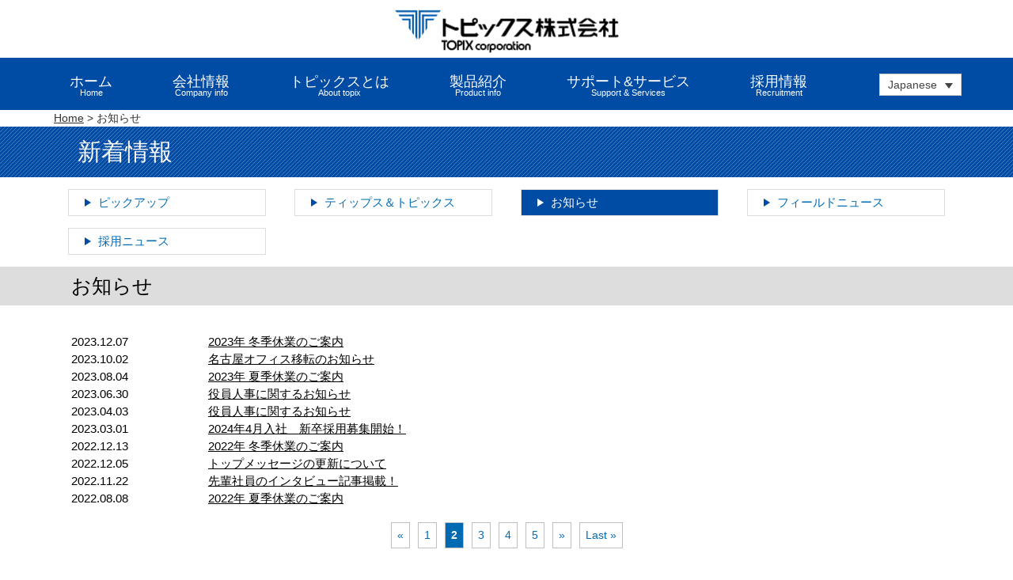

--- FILE ---
content_type: text/html; charset=UTF-8
request_url: https://www.topix.co.jp/Corporate/page/2/
body_size: 11454
content:
<!DOCTYPE html>
<!--[if IE 7]>
<html class="ie ie7" dir="ltr" lang="ja" prefix="og: https://ogp.me/ns#">
<![endif]-->
<!--[if IE 8]>
<html class="ie ie8" dir="ltr" lang="ja" prefix="og: https://ogp.me/ns#">
<![endif]-->
<!--[if !(IE 7) & !(IE 8)]><!-->
<html dir="ltr" lang="ja" prefix="og: https://ogp.me/ns#">
<!--<![endif]-->
<head>
    	<meta charset="UTF-8">
	<meta name="viewport" content="width=device-width">
	

	<link rel="profile" href="http://gmpg.org/xfn/11">
	<link rel="pingback" href="https://www.topix.co.jp/xmlrpc.php">
	<!--[if lt IE 9]>
	<script src="https://www.topix.co.jp/wp-content/themes/TopixLayout/js/html5.js"></script>
	<![endif]-->
    <!--112233-->
		<style>img:is([sizes="auto" i], [sizes^="auto," i]) { contain-intrinsic-size: 3000px 1500px }</style>
	
		<!-- All in One SEO 4.9.3 - aioseo.com -->
		<title>お知らせ | トピックス株式会社 - Page 2</title>
	<meta name="description" content="- Page 2" />
	<meta name="robots" content="noindex, nofollow, max-image-preview:large" />
	<link rel="canonical" href="https://www.topix.co.jp/Corporate/" />
	<link rel="prev" href="https://www.topix.co.jp/Corporate/" />
	<link rel="next" href="https://www.topix.co.jp/Corporate/page/3/" />
	<meta name="generator" content="All in One SEO (AIOSEO) 4.9.3" />
		<script type="application/ld+json" class="aioseo-schema">
			{"@context":"https:\/\/schema.org","@graph":[{"@type":"BreadcrumbList","@id":"https:\/\/www.topix.co.jp\/category\/corporate\/#breadcrumblist","itemListElement":[{"@type":"ListItem","@id":"https:\/\/www.topix.co.jp#listItem","position":1,"name":"\u30db\u30fc\u30e0","item":"https:\/\/www.topix.co.jp","nextItem":{"@type":"ListItem","@id":"https:\/\/www.topix.co.jp\/Corporate\/#listItem","name":"\u304a\u77e5\u3089\u305b"}},{"@type":"ListItem","@id":"https:\/\/www.topix.co.jp\/Corporate\/#listItem","position":2,"name":"\u304a\u77e5\u3089\u305b","item":"https:\/\/www.topix.co.jp\/Corporate\/","nextItem":{"@type":"ListItem","@id":"https:\/\/www.topix.co.jp\/category\/corporate#listItem","name":"\u30da\u30fc\u30b8 2"},"previousItem":{"@type":"ListItem","@id":"https:\/\/www.topix.co.jp#listItem","name":"\u30db\u30fc\u30e0"}},{"@type":"ListItem","@id":"https:\/\/www.topix.co.jp\/category\/corporate#listItem","position":3,"name":"\u30da\u30fc\u30b8 2","previousItem":{"@type":"ListItem","@id":"https:\/\/www.topix.co.jp\/Corporate\/#listItem","name":"\u304a\u77e5\u3089\u305b"}}]},{"@type":"CollectionPage","@id":"https:\/\/www.topix.co.jp\/category\/corporate\/#collectionpage","url":"https:\/\/www.topix.co.jp\/category\/corporate\/","name":"\u304a\u77e5\u3089\u305b | \u30c8\u30d4\u30c3\u30af\u30b9\u682a\u5f0f\u4f1a\u793e - Page 2","description":"- Page 2","inLanguage":"ja","isPartOf":{"@id":"https:\/\/www.topix.co.jp\/#website"},"breadcrumb":{"@id":"https:\/\/www.topix.co.jp\/category\/corporate\/#breadcrumblist"}},{"@type":"Organization","@id":"https:\/\/www.topix.co.jp\/#organization","name":"\u30c8\u30d4\u30c3\u30af\u30b9\u682a\u5f0f\u4f1a\u793e","description":"\u300c\u30c8\u30d4\u30c3\u30af\u30b9\u682a\u5f0f\u4f1a\u793e\u300d\u306f\u30c8\u30e8\u30bf\u751f\u7523\u65b9\u5f0f\uff08TPS\u30fb\u304b\u3093\u3070\u3093\u65b9\u5f0f\uff09\u306b\u4ee3\u8868\u3055\u308c\u308b\u3001\u751f\u7523\u7269\u6d41\u60c5\u5831\u30fb\u5009\u5eab\u7ba1\u7406\u30b7\u30b9\u30c6\u30e0\u3092\u63d0\u4f9b\u3059\u308b\u3001\u8c4a\u7530\u901a\u5546\u30b0\u30eb\u30fc\u30d7\u306e\u30b7\u30b9\u30c6\u30e0\u30a4\u30f3\u30c6\u30b0\u30ec\u30fc\u30bf\u30fc\u3067\u3059\u3002","url":"https:\/\/www.topix.co.jp\/"},{"@type":"WebSite","@id":"https:\/\/www.topix.co.jp\/#website","url":"https:\/\/www.topix.co.jp\/","name":"\u30c8\u30d4\u30c3\u30af\u30b9\u682a\u5f0f\u4f1a\u793e","description":"\u300c\u30c8\u30d4\u30c3\u30af\u30b9\u682a\u5f0f\u4f1a\u793e\u300d\u306f\u30c8\u30e8\u30bf\u751f\u7523\u65b9\u5f0f\uff08TPS\u30fb\u304b\u3093\u3070\u3093\u65b9\u5f0f\uff09\u306b\u4ee3\u8868\u3055\u308c\u308b\u3001\u751f\u7523\u7269\u6d41\u60c5\u5831\u30fb\u5009\u5eab\u7ba1\u7406\u30b7\u30b9\u30c6\u30e0\u3092\u63d0\u4f9b\u3059\u308b\u3001\u8c4a\u7530\u901a\u5546\u30b0\u30eb\u30fc\u30d7\u306e\u30b7\u30b9\u30c6\u30e0\u30a4\u30f3\u30c6\u30b0\u30ec\u30fc\u30bf\u30fc\u3067\u3059\u3002","inLanguage":"ja","publisher":{"@id":"https:\/\/www.topix.co.jp\/#organization"}}]}
		</script>
		<!-- All in One SEO -->

<link rel='dns-prefetch' href='//fonts.googleapis.com' />
		<!-- This site uses the Google Analytics by MonsterInsights plugin v9.9.0 - Using Analytics tracking - https://www.monsterinsights.com/ -->
		<!-- Note: MonsterInsights is not currently configured on this site. The site owner needs to authenticate with Google Analytics in the MonsterInsights settings panel. -->
					<!-- No tracking code set -->
				<!-- / Google Analytics by MonsterInsights -->
		<script type="text/javascript">
/* <![CDATA[ */
window._wpemojiSettings = {"baseUrl":"https:\/\/s.w.org\/images\/core\/emoji\/16.0.1\/72x72\/","ext":".png","svgUrl":"https:\/\/s.w.org\/images\/core\/emoji\/16.0.1\/svg\/","svgExt":".svg","source":{"concatemoji":"https:\/\/www.topix.co.jp\/wp-includes\/js\/wp-emoji-release.min.js"}};
/*! This file is auto-generated */
!function(s,n){var o,i,e;function c(e){try{var t={supportTests:e,timestamp:(new Date).valueOf()};sessionStorage.setItem(o,JSON.stringify(t))}catch(e){}}function p(e,t,n){e.clearRect(0,0,e.canvas.width,e.canvas.height),e.fillText(t,0,0);var t=new Uint32Array(e.getImageData(0,0,e.canvas.width,e.canvas.height).data),a=(e.clearRect(0,0,e.canvas.width,e.canvas.height),e.fillText(n,0,0),new Uint32Array(e.getImageData(0,0,e.canvas.width,e.canvas.height).data));return t.every(function(e,t){return e===a[t]})}function u(e,t){e.clearRect(0,0,e.canvas.width,e.canvas.height),e.fillText(t,0,0);for(var n=e.getImageData(16,16,1,1),a=0;a<n.data.length;a++)if(0!==n.data[a])return!1;return!0}function f(e,t,n,a){switch(t){case"flag":return n(e,"\ud83c\udff3\ufe0f\u200d\u26a7\ufe0f","\ud83c\udff3\ufe0f\u200b\u26a7\ufe0f")?!1:!n(e,"\ud83c\udde8\ud83c\uddf6","\ud83c\udde8\u200b\ud83c\uddf6")&&!n(e,"\ud83c\udff4\udb40\udc67\udb40\udc62\udb40\udc65\udb40\udc6e\udb40\udc67\udb40\udc7f","\ud83c\udff4\u200b\udb40\udc67\u200b\udb40\udc62\u200b\udb40\udc65\u200b\udb40\udc6e\u200b\udb40\udc67\u200b\udb40\udc7f");case"emoji":return!a(e,"\ud83e\udedf")}return!1}function g(e,t,n,a){var r="undefined"!=typeof WorkerGlobalScope&&self instanceof WorkerGlobalScope?new OffscreenCanvas(300,150):s.createElement("canvas"),o=r.getContext("2d",{willReadFrequently:!0}),i=(o.textBaseline="top",o.font="600 32px Arial",{});return e.forEach(function(e){i[e]=t(o,e,n,a)}),i}function t(e){var t=s.createElement("script");t.src=e,t.defer=!0,s.head.appendChild(t)}"undefined"!=typeof Promise&&(o="wpEmojiSettingsSupports",i=["flag","emoji"],n.supports={everything:!0,everythingExceptFlag:!0},e=new Promise(function(e){s.addEventListener("DOMContentLoaded",e,{once:!0})}),new Promise(function(t){var n=function(){try{var e=JSON.parse(sessionStorage.getItem(o));if("object"==typeof e&&"number"==typeof e.timestamp&&(new Date).valueOf()<e.timestamp+604800&&"object"==typeof e.supportTests)return e.supportTests}catch(e){}return null}();if(!n){if("undefined"!=typeof Worker&&"undefined"!=typeof OffscreenCanvas&&"undefined"!=typeof URL&&URL.createObjectURL&&"undefined"!=typeof Blob)try{var e="postMessage("+g.toString()+"("+[JSON.stringify(i),f.toString(),p.toString(),u.toString()].join(",")+"));",a=new Blob([e],{type:"text/javascript"}),r=new Worker(URL.createObjectURL(a),{name:"wpTestEmojiSupports"});return void(r.onmessage=function(e){c(n=e.data),r.terminate(),t(n)})}catch(e){}c(n=g(i,f,p,u))}t(n)}).then(function(e){for(var t in e)n.supports[t]=e[t],n.supports.everything=n.supports.everything&&n.supports[t],"flag"!==t&&(n.supports.everythingExceptFlag=n.supports.everythingExceptFlag&&n.supports[t]);n.supports.everythingExceptFlag=n.supports.everythingExceptFlag&&!n.supports.flag,n.DOMReady=!1,n.readyCallback=function(){n.DOMReady=!0}}).then(function(){return e}).then(function(){var e;n.supports.everything||(n.readyCallback(),(e=n.source||{}).concatemoji?t(e.concatemoji):e.wpemoji&&e.twemoji&&(t(e.twemoji),t(e.wpemoji)))}))}((window,document),window._wpemojiSettings);
/* ]]> */
</script>
<style id='wp-emoji-styles-inline-css' type='text/css'>

	img.wp-smiley, img.emoji {
		display: inline !important;
		border: none !important;
		box-shadow: none !important;
		height: 1em !important;
		width: 1em !important;
		margin: 0 0.07em !important;
		vertical-align: -0.1em !important;
		background: none !important;
		padding: 0 !important;
	}
</style>
<link rel='stylesheet' id='wp-block-library-css' href='https://www.topix.co.jp/wp-includes/css/dist/block-library/style.min.css' type='text/css' media='all' />
<style id='classic-theme-styles-inline-css' type='text/css'>
/*! This file is auto-generated */
.wp-block-button__link{color:#fff;background-color:#32373c;border-radius:9999px;box-shadow:none;text-decoration:none;padding:calc(.667em + 2px) calc(1.333em + 2px);font-size:1.125em}.wp-block-file__button{background:#32373c;color:#fff;text-decoration:none}
</style>
<link rel='stylesheet' id='aioseo/css/src/vue/standalone/blocks/table-of-contents/global.scss-css' href='https://www.topix.co.jp/wp-content/plugins/all-in-one-seo-pack/dist/Lite/assets/css/table-of-contents/global.e90f6d47.css' type='text/css' media='all' />
<style id='global-styles-inline-css' type='text/css'>
:root{--wp--preset--aspect-ratio--square: 1;--wp--preset--aspect-ratio--4-3: 4/3;--wp--preset--aspect-ratio--3-4: 3/4;--wp--preset--aspect-ratio--3-2: 3/2;--wp--preset--aspect-ratio--2-3: 2/3;--wp--preset--aspect-ratio--16-9: 16/9;--wp--preset--aspect-ratio--9-16: 9/16;--wp--preset--color--black: #000000;--wp--preset--color--cyan-bluish-gray: #abb8c3;--wp--preset--color--white: #ffffff;--wp--preset--color--pale-pink: #f78da7;--wp--preset--color--vivid-red: #cf2e2e;--wp--preset--color--luminous-vivid-orange: #ff6900;--wp--preset--color--luminous-vivid-amber: #fcb900;--wp--preset--color--light-green-cyan: #7bdcb5;--wp--preset--color--vivid-green-cyan: #00d084;--wp--preset--color--pale-cyan-blue: #8ed1fc;--wp--preset--color--vivid-cyan-blue: #0693e3;--wp--preset--color--vivid-purple: #9b51e0;--wp--preset--gradient--vivid-cyan-blue-to-vivid-purple: linear-gradient(135deg,rgba(6,147,227,1) 0%,rgb(155,81,224) 100%);--wp--preset--gradient--light-green-cyan-to-vivid-green-cyan: linear-gradient(135deg,rgb(122,220,180) 0%,rgb(0,208,130) 100%);--wp--preset--gradient--luminous-vivid-amber-to-luminous-vivid-orange: linear-gradient(135deg,rgba(252,185,0,1) 0%,rgba(255,105,0,1) 100%);--wp--preset--gradient--luminous-vivid-orange-to-vivid-red: linear-gradient(135deg,rgba(255,105,0,1) 0%,rgb(207,46,46) 100%);--wp--preset--gradient--very-light-gray-to-cyan-bluish-gray: linear-gradient(135deg,rgb(238,238,238) 0%,rgb(169,184,195) 100%);--wp--preset--gradient--cool-to-warm-spectrum: linear-gradient(135deg,rgb(74,234,220) 0%,rgb(151,120,209) 20%,rgb(207,42,186) 40%,rgb(238,44,130) 60%,rgb(251,105,98) 80%,rgb(254,248,76) 100%);--wp--preset--gradient--blush-light-purple: linear-gradient(135deg,rgb(255,206,236) 0%,rgb(152,150,240) 100%);--wp--preset--gradient--blush-bordeaux: linear-gradient(135deg,rgb(254,205,165) 0%,rgb(254,45,45) 50%,rgb(107,0,62) 100%);--wp--preset--gradient--luminous-dusk: linear-gradient(135deg,rgb(255,203,112) 0%,rgb(199,81,192) 50%,rgb(65,88,208) 100%);--wp--preset--gradient--pale-ocean: linear-gradient(135deg,rgb(255,245,203) 0%,rgb(182,227,212) 50%,rgb(51,167,181) 100%);--wp--preset--gradient--electric-grass: linear-gradient(135deg,rgb(202,248,128) 0%,rgb(113,206,126) 100%);--wp--preset--gradient--midnight: linear-gradient(135deg,rgb(2,3,129) 0%,rgb(40,116,252) 100%);--wp--preset--font-size--small: 13px;--wp--preset--font-size--medium: 20px;--wp--preset--font-size--large: 36px;--wp--preset--font-size--x-large: 42px;--wp--preset--spacing--20: 0.44rem;--wp--preset--spacing--30: 0.67rem;--wp--preset--spacing--40: 1rem;--wp--preset--spacing--50: 1.5rem;--wp--preset--spacing--60: 2.25rem;--wp--preset--spacing--70: 3.38rem;--wp--preset--spacing--80: 5.06rem;--wp--preset--shadow--natural: 6px 6px 9px rgba(0, 0, 0, 0.2);--wp--preset--shadow--deep: 12px 12px 50px rgba(0, 0, 0, 0.4);--wp--preset--shadow--sharp: 6px 6px 0px rgba(0, 0, 0, 0.2);--wp--preset--shadow--outlined: 6px 6px 0px -3px rgba(255, 255, 255, 1), 6px 6px rgba(0, 0, 0, 1);--wp--preset--shadow--crisp: 6px 6px 0px rgba(0, 0, 0, 1);}:where(.is-layout-flex){gap: 0.5em;}:where(.is-layout-grid){gap: 0.5em;}body .is-layout-flex{display: flex;}.is-layout-flex{flex-wrap: wrap;align-items: center;}.is-layout-flex > :is(*, div){margin: 0;}body .is-layout-grid{display: grid;}.is-layout-grid > :is(*, div){margin: 0;}:where(.wp-block-columns.is-layout-flex){gap: 2em;}:where(.wp-block-columns.is-layout-grid){gap: 2em;}:where(.wp-block-post-template.is-layout-flex){gap: 1.25em;}:where(.wp-block-post-template.is-layout-grid){gap: 1.25em;}.has-black-color{color: var(--wp--preset--color--black) !important;}.has-cyan-bluish-gray-color{color: var(--wp--preset--color--cyan-bluish-gray) !important;}.has-white-color{color: var(--wp--preset--color--white) !important;}.has-pale-pink-color{color: var(--wp--preset--color--pale-pink) !important;}.has-vivid-red-color{color: var(--wp--preset--color--vivid-red) !important;}.has-luminous-vivid-orange-color{color: var(--wp--preset--color--luminous-vivid-orange) !important;}.has-luminous-vivid-amber-color{color: var(--wp--preset--color--luminous-vivid-amber) !important;}.has-light-green-cyan-color{color: var(--wp--preset--color--light-green-cyan) !important;}.has-vivid-green-cyan-color{color: var(--wp--preset--color--vivid-green-cyan) !important;}.has-pale-cyan-blue-color{color: var(--wp--preset--color--pale-cyan-blue) !important;}.has-vivid-cyan-blue-color{color: var(--wp--preset--color--vivid-cyan-blue) !important;}.has-vivid-purple-color{color: var(--wp--preset--color--vivid-purple) !important;}.has-black-background-color{background-color: var(--wp--preset--color--black) !important;}.has-cyan-bluish-gray-background-color{background-color: var(--wp--preset--color--cyan-bluish-gray) !important;}.has-white-background-color{background-color: var(--wp--preset--color--white) !important;}.has-pale-pink-background-color{background-color: var(--wp--preset--color--pale-pink) !important;}.has-vivid-red-background-color{background-color: var(--wp--preset--color--vivid-red) !important;}.has-luminous-vivid-orange-background-color{background-color: var(--wp--preset--color--luminous-vivid-orange) !important;}.has-luminous-vivid-amber-background-color{background-color: var(--wp--preset--color--luminous-vivid-amber) !important;}.has-light-green-cyan-background-color{background-color: var(--wp--preset--color--light-green-cyan) !important;}.has-vivid-green-cyan-background-color{background-color: var(--wp--preset--color--vivid-green-cyan) !important;}.has-pale-cyan-blue-background-color{background-color: var(--wp--preset--color--pale-cyan-blue) !important;}.has-vivid-cyan-blue-background-color{background-color: var(--wp--preset--color--vivid-cyan-blue) !important;}.has-vivid-purple-background-color{background-color: var(--wp--preset--color--vivid-purple) !important;}.has-black-border-color{border-color: var(--wp--preset--color--black) !important;}.has-cyan-bluish-gray-border-color{border-color: var(--wp--preset--color--cyan-bluish-gray) !important;}.has-white-border-color{border-color: var(--wp--preset--color--white) !important;}.has-pale-pink-border-color{border-color: var(--wp--preset--color--pale-pink) !important;}.has-vivid-red-border-color{border-color: var(--wp--preset--color--vivid-red) !important;}.has-luminous-vivid-orange-border-color{border-color: var(--wp--preset--color--luminous-vivid-orange) !important;}.has-luminous-vivid-amber-border-color{border-color: var(--wp--preset--color--luminous-vivid-amber) !important;}.has-light-green-cyan-border-color{border-color: var(--wp--preset--color--light-green-cyan) !important;}.has-vivid-green-cyan-border-color{border-color: var(--wp--preset--color--vivid-green-cyan) !important;}.has-pale-cyan-blue-border-color{border-color: var(--wp--preset--color--pale-cyan-blue) !important;}.has-vivid-cyan-blue-border-color{border-color: var(--wp--preset--color--vivid-cyan-blue) !important;}.has-vivid-purple-border-color{border-color: var(--wp--preset--color--vivid-purple) !important;}.has-vivid-cyan-blue-to-vivid-purple-gradient-background{background: var(--wp--preset--gradient--vivid-cyan-blue-to-vivid-purple) !important;}.has-light-green-cyan-to-vivid-green-cyan-gradient-background{background: var(--wp--preset--gradient--light-green-cyan-to-vivid-green-cyan) !important;}.has-luminous-vivid-amber-to-luminous-vivid-orange-gradient-background{background: var(--wp--preset--gradient--luminous-vivid-amber-to-luminous-vivid-orange) !important;}.has-luminous-vivid-orange-to-vivid-red-gradient-background{background: var(--wp--preset--gradient--luminous-vivid-orange-to-vivid-red) !important;}.has-very-light-gray-to-cyan-bluish-gray-gradient-background{background: var(--wp--preset--gradient--very-light-gray-to-cyan-bluish-gray) !important;}.has-cool-to-warm-spectrum-gradient-background{background: var(--wp--preset--gradient--cool-to-warm-spectrum) !important;}.has-blush-light-purple-gradient-background{background: var(--wp--preset--gradient--blush-light-purple) !important;}.has-blush-bordeaux-gradient-background{background: var(--wp--preset--gradient--blush-bordeaux) !important;}.has-luminous-dusk-gradient-background{background: var(--wp--preset--gradient--luminous-dusk) !important;}.has-pale-ocean-gradient-background{background: var(--wp--preset--gradient--pale-ocean) !important;}.has-electric-grass-gradient-background{background: var(--wp--preset--gradient--electric-grass) !important;}.has-midnight-gradient-background{background: var(--wp--preset--gradient--midnight) !important;}.has-small-font-size{font-size: var(--wp--preset--font-size--small) !important;}.has-medium-font-size{font-size: var(--wp--preset--font-size--medium) !important;}.has-large-font-size{font-size: var(--wp--preset--font-size--large) !important;}.has-x-large-font-size{font-size: var(--wp--preset--font-size--x-large) !important;}
:where(.wp-block-post-template.is-layout-flex){gap: 1.25em;}:where(.wp-block-post-template.is-layout-grid){gap: 1.25em;}
:where(.wp-block-columns.is-layout-flex){gap: 2em;}:where(.wp-block-columns.is-layout-grid){gap: 2em;}
:root :where(.wp-block-pullquote){font-size: 1.5em;line-height: 1.6;}
</style>
<link rel='stylesheet' id='contact-form-7-css' href='https://www.topix.co.jp/wp-content/plugins/contact-form-7/includes/css/styles.css' type='text/css' media='all' />
<link rel='stylesheet' id='wpml-legacy-dropdown-0-css' href='https://www.topix.co.jp/wp-content/plugins/sitepress-multilingual-cms/templates/language-switchers/legacy-dropdown/style.min.css' type='text/css' media='all' />
<style id='wpml-legacy-dropdown-0-inline-css' type='text/css'>
.wpml-ls-statics-shortcode_actions{background-color:#eeeeee;}.wpml-ls-statics-shortcode_actions, .wpml-ls-statics-shortcode_actions .wpml-ls-sub-menu, .wpml-ls-statics-shortcode_actions a {border-color:#cdcdcd;}.wpml-ls-statics-shortcode_actions a, .wpml-ls-statics-shortcode_actions .wpml-ls-sub-menu a, .wpml-ls-statics-shortcode_actions .wpml-ls-sub-menu a:link, .wpml-ls-statics-shortcode_actions li:not(.wpml-ls-current-language) .wpml-ls-link, .wpml-ls-statics-shortcode_actions li:not(.wpml-ls-current-language) .wpml-ls-link:link {color:#444444;background-color:#ffffff;}.wpml-ls-statics-shortcode_actions .wpml-ls-sub-menu a:hover,.wpml-ls-statics-shortcode_actions .wpml-ls-sub-menu a:focus, .wpml-ls-statics-shortcode_actions .wpml-ls-sub-menu a:link:hover, .wpml-ls-statics-shortcode_actions .wpml-ls-sub-menu a:link:focus {color:#000000;background-color:#eeeeee;}.wpml-ls-statics-shortcode_actions .wpml-ls-current-language > a {color:#444444;background-color:#ffffff;}.wpml-ls-statics-shortcode_actions .wpml-ls-current-language:hover>a, .wpml-ls-statics-shortcode_actions .wpml-ls-current-language>a:focus {color:#000000;background-color:#eeeeee;}
</style>
<link rel='stylesheet' id='cms-navigation-style-base-css' href='https://www.topix.co.jp/wp-content/plugins/wpml-cms-nav/res/css/cms-navigation-base.css' type='text/css' media='screen' />
<link rel='stylesheet' id='cms-navigation-style-css' href='https://www.topix.co.jp/wp-content/plugins/wpml-cms-nav/res/css/cms-navigation.css' type='text/css' media='screen' />
<link rel='stylesheet' id='TopixLayout-fonts-css' href='https://fonts.googleapis.com/css?family=Source+Sans+Pro%3A300%2C400%2C700%2C300italic%2C400italic%2C700italic%7CBitter%3A400%2C700&#038;subset=latin%2Clatin-ext' type='text/css' media='all' />
<link rel='stylesheet' id='genericons-css' href='https://www.topix.co.jp/wp-content/themes/TopixLayout/genericons/genericons.css' type='text/css' media='all' />
<link rel='stylesheet' id='TopixLayout-style-css' href='https://www.topix.co.jp/wp-content/themes/TopixLayout/style.css' type='text/css' media='all' />
<!--[if lt IE 9]>
<link rel='stylesheet' id='TopixLayout-ie-css' href='https://www.topix.co.jp/wp-content/themes/TopixLayout/css/ie.css' type='text/css' media='all' />
<![endif]-->
<link rel='stylesheet' id='wp-pagenavi-css' href='https://www.topix.co.jp/wp-content/plugins/wp-pagenavi/pagenavi-css.css' type='text/css' media='all' />
<script type="text/javascript" src="https://www.topix.co.jp/wp-content/plugins/sitepress-multilingual-cms/templates/language-switchers/legacy-dropdown/script.min.js" id="wpml-legacy-dropdown-0-js"></script>
<script type="text/javascript" src="https://www.topix.co.jp/wp-includes/js/jquery/jquery.min.js" id="jquery-core-js"></script>
<script type="text/javascript" src="https://www.topix.co.jp/wp-includes/js/jquery/jquery-migrate.min.js" id="jquery-migrate-js"></script>
<link rel="https://api.w.org/" href="https://www.topix.co.jp/wp-json/" /><link rel="alternate" title="JSON" type="application/json" href="https://www.topix.co.jp/wp-json/wp/v2/categories/4" /><meta name="generator" content="WPML ver:4.8.4 stt:61,1,28;" />
<style> .grecaptcha-badge {visibility:hidden!important;  } </style><style type="text/css">.recentcomments a{display:inline !important;padding:0 !important;margin:0 !important;}</style>	<style type="text/css" id="TopixLayout-header-css">
			.site-header {
			background: url(https://www.topix.co.jp/wp-content/themes/TopixLayout/images/headers/circle.png) no-repeat scroll top;
			background-size: 1600px auto;
		}
		@media (max-width: 767px) {
			.site-header {
				background-size: 768px auto;
			}
		}
		@media (max-width: 359px) {
			.site-header {
				background-size: 360px auto;
			}
		}
		</style>
	<link rel="icon" href="https://www.topix.co.jp/wp-content/uploads/2021/09/fivicon-1-150x150.png" sizes="32x32" />
<link rel="icon" href="https://www.topix.co.jp/wp-content/uploads/2021/09/fivicon-1.png" sizes="192x192" />
<link rel="apple-touch-icon" href="https://www.topix.co.jp/wp-content/uploads/2021/09/fivicon-1.png" />
<meta name="msapplication-TileImage" content="https://www.topix.co.jp/wp-content/uploads/2021/09/fivicon-1.png" />
    
    <link href="https://www.topix.co.jp/wp-content/themes/TopixLayout/css/import.css" rel="stylesheet" type="text/css" />
    <link rel="stylesheet" type="text/css" media="all" href="https://www.topix.co.jp/wp-content/themes/TopixLayout/css/whhg-font/css/whhg.css" />
		<link href="/wp-content/themes/TopixLayout/css/Hover-master/css/hover.css" rel="stylesheet" media="all">
		<link href="//maxcdn.bootstrapcdn.com/font-awesome/4.2.0/css/font-awesome.min.css" rel="stylesheet" media="all">
    
        <script src="https://ajax.googleapis.com/ajax/libs/jquery/1.11.1/jquery.min.js"></script>
	<script src="https://www.topix.co.jp/wp-content/themes/TopixLayout/js/main.js" defer></script>
	<link href="/wp-content/themes/TopixLayout/js/jquery.bxslider/jquery.bxslider.css" rel="stylesheet" media="all">
<script type="text/javascript" src="/wp-content/themes/TopixLayout/js/jquery.bxslider/jquery.bxslider.min.js"></script>
<script>
$(document).ready(function(){
	const slideCount = $('.bxslider li').length;
	 if (slideCount > 1){
		// スライドが複数あるとき
		$('.bxslider').bxSlider({
			// スライダーの初期化
			auto: true,
			mode: 'fade',
			pager :false,
			controls :true,
			pause:  8000,
			speed: 500
		  });
		}
		$('.bx-wrapper .bx-viewport').hover(function() {
			// マウスオーバーしたらコントロールを表示
			$('.bx-wrapper .bx-controls-direction a').show();
			}, function() {
				$('.bx-wrapper .bx-controls-direction a').hide();
			});
		//Next, Prev にマウスオーバーした際にそれらがちらつかないように
		$('.bx-wrapper .bx-controls-direction a').hover(function() {
		$('.bx-wrapper .bx-controls-direction a').css('display', 'block');
	}, function() {
		/* 何もしない*/
	});
});
</script>


<script>
$(function(){
   // #で始まるアンカーをクリックした場合に処理
   $(".pagetop").click(function() {
	   //ヘッダの高さa[href*='#']
	   //var headerHight = 126;
	   var headerHight = $(".site-header").height();
      // スクロールの速度
      var speed = 400; // ミリ秒
      // アンカーの値取得
      var href= $(this).attr("href");
      // 移動先を取得
      var target = $(href == "#" || href == "" ? 'html' : href);
      // 移動先を数値で取得
	  if($('div').hasClass("site-main-fixed")){
      var position = target.offset().top-headerHight+22;
	}else{
      var position = target.offset().top-headerHight-4;
	};
      // スムーススクロール
      $('body,html').animate({scrollTop:position}, speed, 'swing');
      return false;
   });
});
</script>
<script>
//ページ間スムーススクロール
$(function(){
	var headerHight = $(".site-header").height();
    var url = jQuery(location).attr('href');
    if (url.indexOf("?id=") == -1) {
        // スムーズスクロール以外の処理（必要なら）
    }else{
        // スムーズスクロールの処理
        var url_sp = url.split("?id=");
        var hash   = '#' + url_sp[url_sp.length - 1];
        var tgt    = $(hash);
        var pos    = tgt.offset().top - headerHight-4;
        $("html, body").animate({scrollTop:pos}, 400, "swing");
    }
});
</script>


<script type="text/javascript" src="/wp-content/themes/TopixLayout/js/colorbox/jquery.colorbox-min.js"></script>
<link rel="stylesheet" href="/wp-content/themes/TopixLayout/js/colorbox/colorbox.css" />
<script>
//画像単体
$(function() {
	$(".colorbox").colorbox({
		maxWidth:"90%",
		maxHeight:"90%",
		opacity: 0.7
	});
});

</script>
    <!--112233-->
<script>
$(function() {
	
	//ロード or スクロールされると実行
	$(window).on('load scroll', function(){
		var headerHight = $('.site-header').height(); 
		var prop = {
	  "margin-top":"-"+headerHight+"px",
	  "padding-top":headerHight+"px"
	}
		//ヘッダーの高さ分(140px)スクロールするとfixedクラスを追加
		if ($(window).scrollTop()) {
			$('.site-header').addClass('fixed');
			$('.site-main').addClass('site-main-fixed');
			var fixedHight = $('.site-header').height(); 
			var prop2 = {
	  "margin-top":"-"+fixedHight+"px",
	  "padding-top":fixedHight+"px"
	}
var win = $(window).width();
var p = 788;
if(win < p){
			$('.site-main-fixed').css('padding-top',fixedHight);

			$("[id^=point0]").css(prop2);
    } else {
		
    }
		} else {
			//140px以下だとfixedクラスを削除
			$('.site-header').removeClass('fixed');
			$('.site-main').removeClass('site-main-fixed');
			$('.site-main').css('padding-top','');
		}
		
	});
});
</script>

<script>
jQuery(function($) {
  //inputtype変更
  $('.telNumber').attr('type','tel');
  //$('#E-mail').attr('type','email');
});
</script>
<script>

$(function(){
	var prop = {
	  "margin":"0px",
	  "padding":"0px"
	}
   $('.pmZero').hover(function() {
	   	if($('#main').hasClass("site-main-fixed")){
	};

	$("[id^=point0]").css(prop);
   });
   
   var win = $(window).width();
var p = 788;
if(win < p){
	$('.pageNaviLink a').hover(function() {
	$("[id^=point0]").css(prop);
   });
}
else {
}
   
});
</script>

<link href="https://www.topix.co.jp/wp-content/themes/TopixLayout/fancybox/jquery.fancybox.min.css" rel="stylesheet">
<script src="https://www.topix.co.jp/wp-content/themes/TopixLayout/fancybox/jquery.fancybox.min.js"></script>
	<!-- Google tag (gtag.js) -->
<script async src="https://www.googletagmanager.com/gtag/js?id=G-583C7CZ4QW"></script>
<script>
  window.dataLayer = window.dataLayer || [];
  function gtag(){dataLayer.push(arguments);}
  gtag('js', new Date());

  gtag('config', 'G-583C7CZ4QW');
</script>
</head>

<body class="archive paged category category-corporate category-4 paged-2 category-paged-2 wp-theme-TopixLayout" id="TopixLayout">
	<div id="page" class="hfeed site subLayout">

<header id="masthead" class="site-header" role="banner">
	<div class="header-inner">
	<h1 class="site-title site-title-base"><a class="home-link" href="https://www.topix.co.jp/" title="トピックス株式会社" rel="home"><img src="https://www.topix.co.jp/wp-content/themes/TopixLayout/images/header/logo_L.png" alt="トピックス株式会社"></a></h1>
			
            
	            
	  <div id="toggle"><a href="#"><span></span><span></span><span></span></a></div>
<div class="menu-box">
  <div class="inner clearfix">
    <ul id="fade-in2" class="normal dropmenu clearfix">
      <li><a href="https://www.topix.co.jp/" class="hvr-shutter-out-vertical">ホーム<span>Home</span></a></li>
            <li><span class="linkArea hvr-shutter-out-vertical">会社情報<span class="EnText">Company info</span></span>
        <ul class="subMenus">
      <li><a href="https://www.topix.co.jp/CompanyInfo/?id=point01" class="pagetop hvr-shutter-in-horizontal">理念・行動指針</a></li>
      <li><a href="https://www.topix.co.jp/CompanyInfo/?id=point02" class="pagetop hvr-shutter-in-horizontal">代表取締役からのご挨拶</a></li>
      <li><a href="https://www.topix.co.jp/CompanyInfo/?id=point03" class="pagetop hvr-shutter-in-horizontal">会社概要</a></li>
      <li><a href="https://www.topix.co.jp/CompanyInfo/?id=point04" class="pagetop hvr-shutter-in-horizontal">組織</a></li>
      <li><a href="https://www.topix.co.jp/CompanyInfo/?id=point05" class="pagetop hvr-shutter-in-horizontal">主要納入先</a></li>
      <li><a href="https://www.topix.co.jp/CompanyInfo02/?id=point01" class="pagetop hvr-shutter-in-horizontal">沿革</a></li>
      <li><a href="https://www.topix.co.jp/Csr/" class="pagetop hvr-shutter-in-horizontal">CSR</a></li>
    </ul>
	        </li>
      <li><span class="linkArea hvr-shutter-out-vertical">トピックスとは<span class="EnText">About topix</span></span>
        <ul class="subMenus">
      <li><a href="https://www.topix.co.jp/AboutTopix/?id=point01" class="pagetop hvr-shutter-in-horizontal">社名とブランド</a></li>
      <li><a href="https://www.topix.co.jp/AboutTopix/?id=point02" class="pagetop hvr-shutter-in-horizontal">事業領域</a></li>
      <li><a href="https://www.topix.co.jp/AboutTopix/?id=point03" class="pagetop hvr-shutter-in-horizontal">ソリューション</a></li>
      <li><a href="https://www.topix.co.jp/AboutTopix/?id=point04" class="pagetop hvr-shutter-in-horizontal">安城ソリューションプラザ</a></li>
      <li><a href="https://www.topix.co.jp/AboutTopix/?id=point05" class="pagetop hvr-shutter-in-horizontal">メディアとトピックス</a></li>
      <li><a href="https://www.topix.co.jp/AboutTopix/?id=point06" class="pagetop hvr-shutter-in-horizontal">メディアとシンボル</a></li>
    </ul>      </li>
      <li><span class="linkArea hvr-shutter-out-vertical">製品紹介<span class="EnText">Product info</span></span>
        <ul class="subMenus">
      <li><a href="https://www.topix.co.jp/ProductInfo/?id=point01" class="pagetop hvr-shutter-in-horizontal">受注・出荷システム</a></li>
      <li><a href="https://www.topix.co.jp/ProductInfo/?id=point02" class="pagetop hvr-shutter-in-horizontal">生産指示・実績収集</a></li>
      <li><a href="https://www.topix.co.jp/ProductInfo/?id=point03" class="pagetop hvr-shutter-in-horizontal">納入指示・受入システム</a></li>
      <li><a href="https://www.topix.co.jp/ProductInfo/?id=point04" class="pagetop hvr-shutter-in-horizontal">Pullsystem</a></li>
      <li><a href="https://www.topix.co.jp/ProductInfo/?id=point05" class="pagetop hvr-shutter-in-horizontal">WMS（倉庫管理システム）</a></li>
      <li><a href="https://www.topix.co.jp/ProductInfo02/?id=point01" class="pagetop hvr-shutter-in-horizontal">トヨタWG共通EDI</a></li>
      <li><a href="https://www.topix.co.jp/ProductInfo02/?id=point02" class="pagetop hvr-shutter-in-horizontal">ソリューション機器</a></li>
      <li><a href="https://www.topix.co.jp/ProductInfo02/?id=point03" class="pagetop hvr-shutter-in-horizontal">TOPICS トレーニングコース</a></li>
    </ul>
    
      </li>
      <li><span class="linkArea hvr-shutter-out-vertical">サポート&amp;サービス<span class="EnText">Support &amp; Services</span></span>
        <ul class="subMenus">
      <li><a href="https://www.topix.co.jp/SupportServices/?id=point01" class="pagetop hvr-shutter-in-horizontal">サポートの特長</a></li>
      <li><a href="https://www.topix.co.jp/SupportServices/?id=point02" class="pagetop hvr-shutter-in-horizontal">サポートメニュー</a></li>
      <li><a href="https://www.topix.co.jp/SupportServices/?id=point03" class="pagetop hvr-shutter-in-horizontal">サポートエリア</a></li>
      <li><a href="https://www.topix.co.jp/SupportServices02/?id=point01" class="pagetop hvr-shutter-in-horizontal">サポートカレンダー</a></li>
    </ul>
      </li>
      <li class="last"><a href="https://www.topix.co.jp/recruit/" target="_blank" class="hvr-shutter-out-vertical">採用情報<span class="EnText">Recruitment</span></a></li>
    </ul>
    <div class="wpml_language">
      
<div
	 class="wpml-ls-statics-shortcode_actions wpml-ls wpml-ls-legacy-dropdown js-wpml-ls-legacy-dropdown" id="lang_sel">
	<ul role="menu">

		<li role="none" tabindex="0" class="wpml-ls-slot-shortcode_actions wpml-ls-item wpml-ls-item-ja wpml-ls-current-language wpml-ls-first-item wpml-ls-last-item wpml-ls-item-legacy-dropdown">
			<a href="#" class="js-wpml-ls-item-toggle wpml-ls-item-toggle lang_sel_sel icl-ja" role="menuitem" title="Japaneseに切り替える">
                <span class="wpml-ls-native icl_lang_sel_native" role="menuitem">Japanese</span></a>

			<ul class="wpml-ls-sub-menu" role="menu">
							</ul>

		</li>

	</ul>
</div>
    </div>
  </div>
</div>
		
</div><!-- .header-inner -->

	<div class="sp_wpml_language">
		  
<div
	 class="wpml-ls-statics-shortcode_actions wpml-ls wpml-ls-legacy-dropdown js-wpml-ls-legacy-dropdown" id="lang_sel">
	<ul role="menu">

		<li role="none" tabindex="0" class="wpml-ls-slot-shortcode_actions wpml-ls-item wpml-ls-item-ja wpml-ls-current-language wpml-ls-first-item wpml-ls-last-item wpml-ls-item-legacy-dropdown">
			<a href="#" class="js-wpml-ls-item-toggle wpml-ls-item-toggle lang_sel_sel icl-ja" role="menuitem" title="Japaneseに切り替える">
                <span class="wpml-ls-native icl_lang_sel_native" role="menuitem">Japanese</span></a>

			<ul class="wpml-ls-sub-menu" role="menu">
							</ul>

		</li>

	</ul>
</div>
	</div>
</header><!-- #masthead -->

<div id="main" class="site-main">

	<div id="primary" class="content-area">
		<div id="content" class="site-content" role="main">
<div class="breadcrumbs">
                  <div class="inner">
                    <span property="itemListElement" typeof="ListItem"><a property="item" typeof="WebPage" title="Go to トピックス株式会社." href="https://www.topix.co.jp" class="home"><span property="name">Home</span></a><meta property="position" content="1"></span> &gt; <span property="itemListElement" typeof="ListItem"><span property="name">お知らせ</span><meta property="position" content="2"></span>                  </div>
          </div>
					<header class="archive-header">
				<h2 class="archive-title">新着情報</h2>

							</header><!-- .archive-header -->
            <div class="splanguage">
                      
<div
	 class="wpml-ls-statics-shortcode_actions wpml-ls wpml-ls-legacy-dropdown js-wpml-ls-legacy-dropdown" id="lang_sel">
	<ul role="menu">

		<li role="none" tabindex="0" class="wpml-ls-slot-shortcode_actions wpml-ls-item wpml-ls-item-ja wpml-ls-current-language wpml-ls-first-item wpml-ls-last-item wpml-ls-item-legacy-dropdown">
			<a href="#" class="js-wpml-ls-item-toggle wpml-ls-item-toggle lang_sel_sel icl-ja" role="menuitem" title="Japaneseに切り替える">
                <span class="wpml-ls-native icl_lang_sel_native" role="menuitem">Japanese</span></a>

			<ul class="wpml-ls-sub-menu" role="menu">
							</ul>

		</li>

	</ul>
</div>
                    </div>
            <div class="pageNaviLink">
            
                        <ul class="clearfix">
            <li><a href="https://www.topix.co.jp/Solutions/">ピックアップ</a></li>
            <li><a href="https://www.topix.co.jp/TipsTopics/">ティップス＆トピックス</a></li>
            <li class="selectNow"><a href="https://www.topix.co.jp/Corporate/">お知らせ</a></li>
            <li><a href="https://www.topix.co.jp/Support/">フィールドニュース</a></li>
            <li><a href="https://www.topix.co.jp/Recruitment/">採用ニュース</a></li>
            </ul>
			            </div>
          <div class="blockTitle"><p>お知らせ</p></div>
							<article id="post-3478" class="post-3478 post type-post status-publish format-standard hentry category-corporate">
<table border="0" cellspacing="0" cellpadding="0" class="">
  <tr>
    <td class="day"><span>2023.12.07</span></td>
    <td class="title">  <a href=https://www.topix.co.jp/2023%e5%b9%b4-%e5%86%ac%e5%ad%a3%e4%bc%91%e6%a5%ad%e3%81%ae%e3%81%94%e6%a1%88%e5%86%85/>2023年 冬季休業のご案内</a>
  </td>
  </tr>
</table></article>
							<article id="post-3203" class="post-3203 post type-post status-publish format-standard hentry category-corporate category-solutions">
<table border="0" cellspacing="0" cellpadding="0" class="">
  <tr>
    <td class="day"><span>2023.10.02</span></td>
    <td class="title">  <a href=https://www.topix.co.jp/%e5%90%8d%e5%8f%a4%e5%b1%8b%e3%82%aa%e3%83%95%e3%82%a3%e3%82%b9%e7%a7%bb%e8%bb%a2%e3%81%ae%e3%81%8a%e7%9f%a5%e3%82%89%e3%81%9b-2/>名古屋オフィス移転のお知らせ</a>
  </td>
  </tr>
</table></article>
							<article id="post-3148" class="post-3148 post type-post status-publish format-standard hentry category-corporate">
<table border="0" cellspacing="0" cellpadding="0" class="">
  <tr>
    <td class="day"><span>2023.08.04</span></td>
    <td class="title">  <a href=https://www.topix.co.jp/2023%e5%b9%b4-%e5%a4%8f%e5%ad%a3%e4%bc%91%e6%a5%ad%e3%81%ae%e3%81%94%e6%a1%88%e5%86%85/>2023年 夏季休業のご案内</a>
  </td>
  </tr>
</table></article>
							<article id="post-3035" class="post-3035 post type-post status-publish format-standard hentry category-corporate">
<table border="0" cellspacing="0" cellpadding="0" class="">
  <tr>
    <td class="day"><span>2023.06.30</span></td>
    <td class="title">  <a href=https://www.topix.co.jp/%e5%bd%b9%e5%93%a1%e4%ba%ba%e4%ba%8b%e3%81%ab%e9%96%a2%e3%81%99%e3%82%8b%e3%81%8a%e7%9f%a5%e3%82%89%e3%81%9b-2/>役員人事に関するお知らせ</a>
  </td>
  </tr>
</table></article>
							<article id="post-2915" class="post-2915 post type-post status-publish format-standard hentry category-corporate">
<table border="0" cellspacing="0" cellpadding="0" class="">
  <tr>
    <td class="day"><span>2023.04.03</span></td>
    <td class="title">  <a href=https://www.topix.co.jp/%e5%bd%b9%e5%93%a1%e4%ba%ba%e4%ba%8b%e3%81%ab%e9%96%a2%e3%81%99%e3%82%8b%e3%81%8a%e7%9f%a5%e3%82%89%e3%81%9b/>役員人事に関するお知らせ</a>
  </td>
  </tr>
</table></article>
							<article id="post-2906" class="post-2906 post type-post status-publish format-standard hentry category-corporate category-recruitment">
<table border="0" cellspacing="0" cellpadding="0" class="">
  <tr>
    <td class="day"><span>2023.03.01</span></td>
    <td class="title">  <a href=https://www.topix.co.jp/2024%e5%b9%b44%e6%9c%88%e5%85%a5%e7%a4%be%e3%80%80%e6%96%b0%e5%8d%92%e6%8e%a1%e7%94%a8%e5%8b%9f%e9%9b%86%e9%96%8b%e5%a7%8b%ef%bc%81/>2024年4月入社　新卒採用募集開始！</a>
  </td>
  </tr>
</table></article>
							<article id="post-2826" class="post-2826 post type-post status-publish format-standard hentry category-corporate">
<table border="0" cellspacing="0" cellpadding="0" class="">
  <tr>
    <td class="day"><span>2022.12.13</span></td>
    <td class="title">  <a href=https://www.topix.co.jp/2022%e5%b9%b4-%e5%86%ac%e5%ad%a3%e4%bc%91%e6%a5%ad%e3%81%ae%e3%81%94%e6%a1%88%e5%86%85/>2022年 冬季休業のご案内</a>
  </td>
  </tr>
</table></article>
							<article id="post-2808" class="post-2808 post type-post status-publish format-standard hentry category-corporate category-recruitment">
<table border="0" cellspacing="0" cellpadding="0" class="">
  <tr>
    <td class="day"><span>2022.12.05</span></td>
    <td class="title">  <a href=https://www.topix.co.jp/%e3%83%88%e3%83%83%e3%83%97%e3%83%a1%e3%83%83%e3%82%bb%e3%83%bc%e3%82%b8%e3%81%ae%e6%9b%b4%e6%96%b0%e3%81%ab%e3%81%a4%e3%81%84%e3%81%a6/>トップメッセージの更新について</a>
  </td>
  </tr>
</table></article>
							<article id="post-2791" class="post-2791 post type-post status-publish format-standard hentry category-corporate category-tipstopics category-solutions category-recruitment">
<table border="0" cellspacing="0" cellpadding="0" class="">
  <tr>
    <td class="day"><span>2022.11.22</span></td>
    <td class="title">  <a href=https://www.topix.co.jp/%e5%85%88%e8%bc%a9%e7%a4%be%e5%93%a1%e3%81%ae%e3%82%a4%e3%83%b3%e3%82%bf%e3%83%93%e3%83%a5%e3%83%bc%e8%a8%98%e4%ba%8b%e6%8e%b2%e8%bc%89%ef%bc%81/>先輩社員のインタビュー記事掲載！</a>
  </td>
  </tr>
</table></article>
							<article id="post-2622" class="post-2622 post type-post status-publish format-standard hentry category-corporate">
<table border="0" cellspacing="0" cellpadding="0" class="">
  <tr>
    <td class="day"><span>2022.08.08</span></td>
    <td class="title">  <a href=https://www.topix.co.jp/2022%e5%b9%b4-%e5%a4%8f%e5%ad%a3%e4%bc%91%e6%a5%ad%e3%81%ae%e3%81%94%e6%a1%88%e5%86%85/>2022年 夏季休業のご案内</a>
  </td>
  </tr>
</table></article>
			<div class='wp-pagenavi' role='navigation'>
<a class="previouspostslink" rel="prev" aria-label="前のページ" href="https://www.topix.co.jp/Corporate/">«</a><a class="page smaller" title="ページ 1" href="https://www.topix.co.jp/Corporate/">1</a><span aria-current='page' class='current'>2</span><a class="page larger" title="ページ 3" href="https://www.topix.co.jp/Corporate/page/3/">3</a><a class="page larger" title="ページ 4" href="https://www.topix.co.jp/Corporate/page/4/">4</a><a class="page larger" title="ページ 5" href="https://www.topix.co.jp/Corporate/page/5/">5</a><a class="nextpostslink" rel="next" aria-label="次のページ" href="https://www.topix.co.jp/Corporate/page/3/">»</a><a class="last" aria-label="Last Page" href="https://www.topix.co.jp/Corporate/page/6/">Last »</a>
</div>			
		
		</div><!-- #content -->
	</div><!-- #primary -->

</div>
<!-- #main -->
<footer id="colophon" class="site-footer" role="contentinfo">
  <div class="pagetop pagetopPC">
    <p><a href="#page" class="pagetop hvr-shutter-in-horizontal">PAGE TOP</a></p>
  </div>
  <div class="pagelink">
    <div class="home">
      <table>
        <tbody>
          <tr>
            <td class="logo"><img src="/wp-content/themes/TopixLayout/images/footer/logo_L.gif"></td>
            <td class="text"><a href="https://www.topix.co.jp/">ホーム</a></td>
          </tr>
        </tbody>
      </table>
    </div>
    <div class="other">
      <ul class="clearfix">
        <li><a href="https://www.topix.co.jp/Corporate/">新着情報</a></li>
        <li><a href="https://www.topix.co.jp/CompanyInfo/">会社情報</a></li>
        <li><a href="https://www.topix.co.jp/AboutTopix/">トピックスとは</a></li>
        <li><a href="https://www.topix.co.jp/ProductInfo/">製品紹介</a></li>
        <li><a href="https://www.topix.co.jp/SupportServices/">サポート&amp;サービス</a></li>
        <li><a href="https://www.topix.co.jp/recruit/" target="_blank">採用情報</a></li>
        <li><a href="https://www.topix.co.jp/Csr/">CSR</a></li>
        <li><a href="https://www.topix.co.jp/Csr/?id=point04">個人情報保護方針</a></li>
        <li><a href="https://www.topix.co.jp/Sitemap/">サイトマップ</a></li>
      </ul>
    </div>
  </div>
  <div class="searchBlock">
    <div id="search">
      <form method="get" id="searchform" class="clearfix" action="https://www.topix.co.jp/">
        <label class="hidden" for="s">
                  </label>
        <input type="text" value=""  name="s" id="s" placeholder="サイト内検索" />
        <input type="image" src="https://www.topix.co.jp/wp-content/themes/TopixLayout/images/share/search.gif" alt="検索" id="searchsubmit"  value="Search" />
      </form>
    </div>
  </div>
  <div class="contactusBlock clearfix">
    <div class="textblock clearfix">
      <div class="text">
        <p>Contact Us</p>
      </div>
      <table>
        <tbody>
          <tr>
            <td class="time">お問い合わせ時間:平日9:00～17:45</td>
            <td class="tel"><a href="tel:050-3111-3820">050-3111-3820</a></td>
          </tr>
          <tr>
            <td class="address" colspan="2">〒446-0007　愛知県安城市東栄町三丁目819番地1 安城ソリューションプラザ</td>
          </tr>
        </tbody>
      </table>
    </div>
    <div class="linkBlock"><a href="https://www.topix.co.jp/Contactus/"><span class="icon-emailalt"></span>メールでのお問い合わせ</a></div>
  </div>
  <div class="pagetop pagetopSP">
    <p><a href="#page" class="pagetop hvr-shutter-in-horizontal">PAGE TOP</a></p>
  </div>
  <div class="copy">
    <p>Copyright (C)TOPIX corporation . All rights reserved..</p>
  </div>
</footer>

<!-- #colophon -->
</div>
<!-- #page -->

<script type="speculationrules">
{"prefetch":[{"source":"document","where":{"and":[{"href_matches":"\/*"},{"not":{"href_matches":["\/wp-*.php","\/wp-admin\/*","\/wp-content\/uploads\/*","\/wp-content\/*","\/wp-content\/plugins\/*","\/wp-content\/themes\/TopixLayout\/*","\/*\\?(.+)"]}},{"not":{"selector_matches":"a[rel~=\"nofollow\"]"}},{"not":{"selector_matches":".no-prefetch, .no-prefetch a"}}]},"eagerness":"conservative"}]}
</script>
<script type="text/javascript" src="https://www.topix.co.jp/wp-includes/js/dist/hooks.min.js" id="wp-hooks-js"></script>
<script type="text/javascript" src="https://www.topix.co.jp/wp-includes/js/dist/i18n.min.js" id="wp-i18n-js"></script>
<script type="text/javascript" id="wp-i18n-js-after">
/* <![CDATA[ */
wp.i18n.setLocaleData( { 'text direction\u0004ltr': [ 'ltr' ] } );
/* ]]> */
</script>
<script type="text/javascript" src="https://www.topix.co.jp/wp-content/plugins/contact-form-7/includes/swv/js/index.js" id="swv-js"></script>
<script type="text/javascript" id="contact-form-7-js-translations">
/* <![CDATA[ */
( function( domain, translations ) {
	var localeData = translations.locale_data[ domain ] || translations.locale_data.messages;
	localeData[""].domain = domain;
	wp.i18n.setLocaleData( localeData, domain );
} )( "contact-form-7", {"translation-revision-date":"2025-10-29 09:23:50+0000","generator":"GlotPress\/4.0.3","domain":"messages","locale_data":{"messages":{"":{"domain":"messages","plural-forms":"nplurals=1; plural=0;","lang":"ja_JP"},"This contact form is placed in the wrong place.":["\u3053\u306e\u30b3\u30f3\u30bf\u30af\u30c8\u30d5\u30a9\u30fc\u30e0\u306f\u9593\u9055\u3063\u305f\u4f4d\u7f6e\u306b\u7f6e\u304b\u308c\u3066\u3044\u307e\u3059\u3002"],"Error:":["\u30a8\u30e9\u30fc:"]}},"comment":{"reference":"includes\/js\/index.js"}} );
/* ]]> */
</script>
<script type="text/javascript" id="contact-form-7-js-before">
/* <![CDATA[ */
var wpcf7 = {
    "api": {
        "root": "https:\/\/www.topix.co.jp\/wp-json\/",
        "namespace": "contact-form-7\/v1"
    }
};
/* ]]> */
</script>
<script type="text/javascript" src="https://www.topix.co.jp/wp-content/plugins/contact-form-7/includes/js/index.js" id="contact-form-7-js"></script>
<script type="text/javascript" src="https://www.topix.co.jp/wp-includes/js/imagesloaded.min.js" id="imagesloaded-js"></script>
<script type="text/javascript" src="https://www.topix.co.jp/wp-includes/js/masonry.min.js" id="masonry-js"></script>
<script type="text/javascript" src="https://www.topix.co.jp/wp-includes/js/jquery/jquery.masonry.min.js" id="jquery-masonry-js"></script>
<script type="text/javascript" src="https://www.topix.co.jp/wp-content/themes/TopixLayout/js/functions.js" id="TopixLayout-script-js"></script>
<script type="text/javascript" src="https://www.google.com/recaptcha/api.js?render=6LdXTKUqAAAAAEKVTqqrhelA1vkkzXG1zKMyClJ0" id="google-recaptcha-js"></script>
<script type="text/javascript" src="https://www.topix.co.jp/wp-includes/js/dist/vendor/wp-polyfill.min.js" id="wp-polyfill-js"></script>
<script type="text/javascript" id="wpcf7-recaptcha-js-before">
/* <![CDATA[ */
var wpcf7_recaptcha = {
    "sitekey": "6LdXTKUqAAAAAEKVTqqrhelA1vkkzXG1zKMyClJ0",
    "actions": {
        "homepage": "homepage",
        "contactform": "contactform"
    }
};
/* ]]> */
</script>
<script type="text/javascript" src="https://www.topix.co.jp/wp-content/plugins/contact-form-7/modules/recaptcha/index.js" id="wpcf7-recaptcha-js"></script>
<script type="text/javascript" src="/wp-content/themes/TopixLayout/js/Tabslet-master/jquery.tabslet.min.js"></script> 
<script type="text/javascript">  
$('.tabs').tabslet({
active: 5
});
$('.tabs_interview').tabslet({
active: 1
});
</script> 
<script src="https://www.google-analytics.com/urchin.js" type="text/javascript">
</script> 
<script type="text/javascript">
_uacct = "UA-327281-1";
urchinTracker();
</script>
<script>
  (function(i,s,o,g,r,a,m){i['GoogleAnalyticsObject']=r;i[r]=i[r]||function(){
  (i[r].q=i[r].q||[]).push(arguments)},i[r].l=1*new Date();a=s.createElement(o),
  m=s.getElementsByTagName(o)[0];a.async=1;a.src=g;m.parentNode.insertBefore(a,m)
  })(window,document,'script','//www.google-analytics.com/analytics.js','ga');

  ga('create', 'UA-70345217-1', 'auto');
  ga('send', 'pageview');

</script>

</body></html>

--- FILE ---
content_type: text/html; charset=utf-8
request_url: https://www.google.com/recaptcha/api2/anchor?ar=1&k=6LdXTKUqAAAAAEKVTqqrhelA1vkkzXG1zKMyClJ0&co=aHR0cHM6Ly93d3cudG9waXguY28uanA6NDQz&hl=en&v=N67nZn4AqZkNcbeMu4prBgzg&size=invisible&anchor-ms=20000&execute-ms=30000&cb=36a3nh3srbia
body_size: 48683
content:
<!DOCTYPE HTML><html dir="ltr" lang="en"><head><meta http-equiv="Content-Type" content="text/html; charset=UTF-8">
<meta http-equiv="X-UA-Compatible" content="IE=edge">
<title>reCAPTCHA</title>
<style type="text/css">
/* cyrillic-ext */
@font-face {
  font-family: 'Roboto';
  font-style: normal;
  font-weight: 400;
  font-stretch: 100%;
  src: url(//fonts.gstatic.com/s/roboto/v48/KFO7CnqEu92Fr1ME7kSn66aGLdTylUAMa3GUBHMdazTgWw.woff2) format('woff2');
  unicode-range: U+0460-052F, U+1C80-1C8A, U+20B4, U+2DE0-2DFF, U+A640-A69F, U+FE2E-FE2F;
}
/* cyrillic */
@font-face {
  font-family: 'Roboto';
  font-style: normal;
  font-weight: 400;
  font-stretch: 100%;
  src: url(//fonts.gstatic.com/s/roboto/v48/KFO7CnqEu92Fr1ME7kSn66aGLdTylUAMa3iUBHMdazTgWw.woff2) format('woff2');
  unicode-range: U+0301, U+0400-045F, U+0490-0491, U+04B0-04B1, U+2116;
}
/* greek-ext */
@font-face {
  font-family: 'Roboto';
  font-style: normal;
  font-weight: 400;
  font-stretch: 100%;
  src: url(//fonts.gstatic.com/s/roboto/v48/KFO7CnqEu92Fr1ME7kSn66aGLdTylUAMa3CUBHMdazTgWw.woff2) format('woff2');
  unicode-range: U+1F00-1FFF;
}
/* greek */
@font-face {
  font-family: 'Roboto';
  font-style: normal;
  font-weight: 400;
  font-stretch: 100%;
  src: url(//fonts.gstatic.com/s/roboto/v48/KFO7CnqEu92Fr1ME7kSn66aGLdTylUAMa3-UBHMdazTgWw.woff2) format('woff2');
  unicode-range: U+0370-0377, U+037A-037F, U+0384-038A, U+038C, U+038E-03A1, U+03A3-03FF;
}
/* math */
@font-face {
  font-family: 'Roboto';
  font-style: normal;
  font-weight: 400;
  font-stretch: 100%;
  src: url(//fonts.gstatic.com/s/roboto/v48/KFO7CnqEu92Fr1ME7kSn66aGLdTylUAMawCUBHMdazTgWw.woff2) format('woff2');
  unicode-range: U+0302-0303, U+0305, U+0307-0308, U+0310, U+0312, U+0315, U+031A, U+0326-0327, U+032C, U+032F-0330, U+0332-0333, U+0338, U+033A, U+0346, U+034D, U+0391-03A1, U+03A3-03A9, U+03B1-03C9, U+03D1, U+03D5-03D6, U+03F0-03F1, U+03F4-03F5, U+2016-2017, U+2034-2038, U+203C, U+2040, U+2043, U+2047, U+2050, U+2057, U+205F, U+2070-2071, U+2074-208E, U+2090-209C, U+20D0-20DC, U+20E1, U+20E5-20EF, U+2100-2112, U+2114-2115, U+2117-2121, U+2123-214F, U+2190, U+2192, U+2194-21AE, U+21B0-21E5, U+21F1-21F2, U+21F4-2211, U+2213-2214, U+2216-22FF, U+2308-230B, U+2310, U+2319, U+231C-2321, U+2336-237A, U+237C, U+2395, U+239B-23B7, U+23D0, U+23DC-23E1, U+2474-2475, U+25AF, U+25B3, U+25B7, U+25BD, U+25C1, U+25CA, U+25CC, U+25FB, U+266D-266F, U+27C0-27FF, U+2900-2AFF, U+2B0E-2B11, U+2B30-2B4C, U+2BFE, U+3030, U+FF5B, U+FF5D, U+1D400-1D7FF, U+1EE00-1EEFF;
}
/* symbols */
@font-face {
  font-family: 'Roboto';
  font-style: normal;
  font-weight: 400;
  font-stretch: 100%;
  src: url(//fonts.gstatic.com/s/roboto/v48/KFO7CnqEu92Fr1ME7kSn66aGLdTylUAMaxKUBHMdazTgWw.woff2) format('woff2');
  unicode-range: U+0001-000C, U+000E-001F, U+007F-009F, U+20DD-20E0, U+20E2-20E4, U+2150-218F, U+2190, U+2192, U+2194-2199, U+21AF, U+21E6-21F0, U+21F3, U+2218-2219, U+2299, U+22C4-22C6, U+2300-243F, U+2440-244A, U+2460-24FF, U+25A0-27BF, U+2800-28FF, U+2921-2922, U+2981, U+29BF, U+29EB, U+2B00-2BFF, U+4DC0-4DFF, U+FFF9-FFFB, U+10140-1018E, U+10190-1019C, U+101A0, U+101D0-101FD, U+102E0-102FB, U+10E60-10E7E, U+1D2C0-1D2D3, U+1D2E0-1D37F, U+1F000-1F0FF, U+1F100-1F1AD, U+1F1E6-1F1FF, U+1F30D-1F30F, U+1F315, U+1F31C, U+1F31E, U+1F320-1F32C, U+1F336, U+1F378, U+1F37D, U+1F382, U+1F393-1F39F, U+1F3A7-1F3A8, U+1F3AC-1F3AF, U+1F3C2, U+1F3C4-1F3C6, U+1F3CA-1F3CE, U+1F3D4-1F3E0, U+1F3ED, U+1F3F1-1F3F3, U+1F3F5-1F3F7, U+1F408, U+1F415, U+1F41F, U+1F426, U+1F43F, U+1F441-1F442, U+1F444, U+1F446-1F449, U+1F44C-1F44E, U+1F453, U+1F46A, U+1F47D, U+1F4A3, U+1F4B0, U+1F4B3, U+1F4B9, U+1F4BB, U+1F4BF, U+1F4C8-1F4CB, U+1F4D6, U+1F4DA, U+1F4DF, U+1F4E3-1F4E6, U+1F4EA-1F4ED, U+1F4F7, U+1F4F9-1F4FB, U+1F4FD-1F4FE, U+1F503, U+1F507-1F50B, U+1F50D, U+1F512-1F513, U+1F53E-1F54A, U+1F54F-1F5FA, U+1F610, U+1F650-1F67F, U+1F687, U+1F68D, U+1F691, U+1F694, U+1F698, U+1F6AD, U+1F6B2, U+1F6B9-1F6BA, U+1F6BC, U+1F6C6-1F6CF, U+1F6D3-1F6D7, U+1F6E0-1F6EA, U+1F6F0-1F6F3, U+1F6F7-1F6FC, U+1F700-1F7FF, U+1F800-1F80B, U+1F810-1F847, U+1F850-1F859, U+1F860-1F887, U+1F890-1F8AD, U+1F8B0-1F8BB, U+1F8C0-1F8C1, U+1F900-1F90B, U+1F93B, U+1F946, U+1F984, U+1F996, U+1F9E9, U+1FA00-1FA6F, U+1FA70-1FA7C, U+1FA80-1FA89, U+1FA8F-1FAC6, U+1FACE-1FADC, U+1FADF-1FAE9, U+1FAF0-1FAF8, U+1FB00-1FBFF;
}
/* vietnamese */
@font-face {
  font-family: 'Roboto';
  font-style: normal;
  font-weight: 400;
  font-stretch: 100%;
  src: url(//fonts.gstatic.com/s/roboto/v48/KFO7CnqEu92Fr1ME7kSn66aGLdTylUAMa3OUBHMdazTgWw.woff2) format('woff2');
  unicode-range: U+0102-0103, U+0110-0111, U+0128-0129, U+0168-0169, U+01A0-01A1, U+01AF-01B0, U+0300-0301, U+0303-0304, U+0308-0309, U+0323, U+0329, U+1EA0-1EF9, U+20AB;
}
/* latin-ext */
@font-face {
  font-family: 'Roboto';
  font-style: normal;
  font-weight: 400;
  font-stretch: 100%;
  src: url(//fonts.gstatic.com/s/roboto/v48/KFO7CnqEu92Fr1ME7kSn66aGLdTylUAMa3KUBHMdazTgWw.woff2) format('woff2');
  unicode-range: U+0100-02BA, U+02BD-02C5, U+02C7-02CC, U+02CE-02D7, U+02DD-02FF, U+0304, U+0308, U+0329, U+1D00-1DBF, U+1E00-1E9F, U+1EF2-1EFF, U+2020, U+20A0-20AB, U+20AD-20C0, U+2113, U+2C60-2C7F, U+A720-A7FF;
}
/* latin */
@font-face {
  font-family: 'Roboto';
  font-style: normal;
  font-weight: 400;
  font-stretch: 100%;
  src: url(//fonts.gstatic.com/s/roboto/v48/KFO7CnqEu92Fr1ME7kSn66aGLdTylUAMa3yUBHMdazQ.woff2) format('woff2');
  unicode-range: U+0000-00FF, U+0131, U+0152-0153, U+02BB-02BC, U+02C6, U+02DA, U+02DC, U+0304, U+0308, U+0329, U+2000-206F, U+20AC, U+2122, U+2191, U+2193, U+2212, U+2215, U+FEFF, U+FFFD;
}
/* cyrillic-ext */
@font-face {
  font-family: 'Roboto';
  font-style: normal;
  font-weight: 500;
  font-stretch: 100%;
  src: url(//fonts.gstatic.com/s/roboto/v48/KFO7CnqEu92Fr1ME7kSn66aGLdTylUAMa3GUBHMdazTgWw.woff2) format('woff2');
  unicode-range: U+0460-052F, U+1C80-1C8A, U+20B4, U+2DE0-2DFF, U+A640-A69F, U+FE2E-FE2F;
}
/* cyrillic */
@font-face {
  font-family: 'Roboto';
  font-style: normal;
  font-weight: 500;
  font-stretch: 100%;
  src: url(//fonts.gstatic.com/s/roboto/v48/KFO7CnqEu92Fr1ME7kSn66aGLdTylUAMa3iUBHMdazTgWw.woff2) format('woff2');
  unicode-range: U+0301, U+0400-045F, U+0490-0491, U+04B0-04B1, U+2116;
}
/* greek-ext */
@font-face {
  font-family: 'Roboto';
  font-style: normal;
  font-weight: 500;
  font-stretch: 100%;
  src: url(//fonts.gstatic.com/s/roboto/v48/KFO7CnqEu92Fr1ME7kSn66aGLdTylUAMa3CUBHMdazTgWw.woff2) format('woff2');
  unicode-range: U+1F00-1FFF;
}
/* greek */
@font-face {
  font-family: 'Roboto';
  font-style: normal;
  font-weight: 500;
  font-stretch: 100%;
  src: url(//fonts.gstatic.com/s/roboto/v48/KFO7CnqEu92Fr1ME7kSn66aGLdTylUAMa3-UBHMdazTgWw.woff2) format('woff2');
  unicode-range: U+0370-0377, U+037A-037F, U+0384-038A, U+038C, U+038E-03A1, U+03A3-03FF;
}
/* math */
@font-face {
  font-family: 'Roboto';
  font-style: normal;
  font-weight: 500;
  font-stretch: 100%;
  src: url(//fonts.gstatic.com/s/roboto/v48/KFO7CnqEu92Fr1ME7kSn66aGLdTylUAMawCUBHMdazTgWw.woff2) format('woff2');
  unicode-range: U+0302-0303, U+0305, U+0307-0308, U+0310, U+0312, U+0315, U+031A, U+0326-0327, U+032C, U+032F-0330, U+0332-0333, U+0338, U+033A, U+0346, U+034D, U+0391-03A1, U+03A3-03A9, U+03B1-03C9, U+03D1, U+03D5-03D6, U+03F0-03F1, U+03F4-03F5, U+2016-2017, U+2034-2038, U+203C, U+2040, U+2043, U+2047, U+2050, U+2057, U+205F, U+2070-2071, U+2074-208E, U+2090-209C, U+20D0-20DC, U+20E1, U+20E5-20EF, U+2100-2112, U+2114-2115, U+2117-2121, U+2123-214F, U+2190, U+2192, U+2194-21AE, U+21B0-21E5, U+21F1-21F2, U+21F4-2211, U+2213-2214, U+2216-22FF, U+2308-230B, U+2310, U+2319, U+231C-2321, U+2336-237A, U+237C, U+2395, U+239B-23B7, U+23D0, U+23DC-23E1, U+2474-2475, U+25AF, U+25B3, U+25B7, U+25BD, U+25C1, U+25CA, U+25CC, U+25FB, U+266D-266F, U+27C0-27FF, U+2900-2AFF, U+2B0E-2B11, U+2B30-2B4C, U+2BFE, U+3030, U+FF5B, U+FF5D, U+1D400-1D7FF, U+1EE00-1EEFF;
}
/* symbols */
@font-face {
  font-family: 'Roboto';
  font-style: normal;
  font-weight: 500;
  font-stretch: 100%;
  src: url(//fonts.gstatic.com/s/roboto/v48/KFO7CnqEu92Fr1ME7kSn66aGLdTylUAMaxKUBHMdazTgWw.woff2) format('woff2');
  unicode-range: U+0001-000C, U+000E-001F, U+007F-009F, U+20DD-20E0, U+20E2-20E4, U+2150-218F, U+2190, U+2192, U+2194-2199, U+21AF, U+21E6-21F0, U+21F3, U+2218-2219, U+2299, U+22C4-22C6, U+2300-243F, U+2440-244A, U+2460-24FF, U+25A0-27BF, U+2800-28FF, U+2921-2922, U+2981, U+29BF, U+29EB, U+2B00-2BFF, U+4DC0-4DFF, U+FFF9-FFFB, U+10140-1018E, U+10190-1019C, U+101A0, U+101D0-101FD, U+102E0-102FB, U+10E60-10E7E, U+1D2C0-1D2D3, U+1D2E0-1D37F, U+1F000-1F0FF, U+1F100-1F1AD, U+1F1E6-1F1FF, U+1F30D-1F30F, U+1F315, U+1F31C, U+1F31E, U+1F320-1F32C, U+1F336, U+1F378, U+1F37D, U+1F382, U+1F393-1F39F, U+1F3A7-1F3A8, U+1F3AC-1F3AF, U+1F3C2, U+1F3C4-1F3C6, U+1F3CA-1F3CE, U+1F3D4-1F3E0, U+1F3ED, U+1F3F1-1F3F3, U+1F3F5-1F3F7, U+1F408, U+1F415, U+1F41F, U+1F426, U+1F43F, U+1F441-1F442, U+1F444, U+1F446-1F449, U+1F44C-1F44E, U+1F453, U+1F46A, U+1F47D, U+1F4A3, U+1F4B0, U+1F4B3, U+1F4B9, U+1F4BB, U+1F4BF, U+1F4C8-1F4CB, U+1F4D6, U+1F4DA, U+1F4DF, U+1F4E3-1F4E6, U+1F4EA-1F4ED, U+1F4F7, U+1F4F9-1F4FB, U+1F4FD-1F4FE, U+1F503, U+1F507-1F50B, U+1F50D, U+1F512-1F513, U+1F53E-1F54A, U+1F54F-1F5FA, U+1F610, U+1F650-1F67F, U+1F687, U+1F68D, U+1F691, U+1F694, U+1F698, U+1F6AD, U+1F6B2, U+1F6B9-1F6BA, U+1F6BC, U+1F6C6-1F6CF, U+1F6D3-1F6D7, U+1F6E0-1F6EA, U+1F6F0-1F6F3, U+1F6F7-1F6FC, U+1F700-1F7FF, U+1F800-1F80B, U+1F810-1F847, U+1F850-1F859, U+1F860-1F887, U+1F890-1F8AD, U+1F8B0-1F8BB, U+1F8C0-1F8C1, U+1F900-1F90B, U+1F93B, U+1F946, U+1F984, U+1F996, U+1F9E9, U+1FA00-1FA6F, U+1FA70-1FA7C, U+1FA80-1FA89, U+1FA8F-1FAC6, U+1FACE-1FADC, U+1FADF-1FAE9, U+1FAF0-1FAF8, U+1FB00-1FBFF;
}
/* vietnamese */
@font-face {
  font-family: 'Roboto';
  font-style: normal;
  font-weight: 500;
  font-stretch: 100%;
  src: url(//fonts.gstatic.com/s/roboto/v48/KFO7CnqEu92Fr1ME7kSn66aGLdTylUAMa3OUBHMdazTgWw.woff2) format('woff2');
  unicode-range: U+0102-0103, U+0110-0111, U+0128-0129, U+0168-0169, U+01A0-01A1, U+01AF-01B0, U+0300-0301, U+0303-0304, U+0308-0309, U+0323, U+0329, U+1EA0-1EF9, U+20AB;
}
/* latin-ext */
@font-face {
  font-family: 'Roboto';
  font-style: normal;
  font-weight: 500;
  font-stretch: 100%;
  src: url(//fonts.gstatic.com/s/roboto/v48/KFO7CnqEu92Fr1ME7kSn66aGLdTylUAMa3KUBHMdazTgWw.woff2) format('woff2');
  unicode-range: U+0100-02BA, U+02BD-02C5, U+02C7-02CC, U+02CE-02D7, U+02DD-02FF, U+0304, U+0308, U+0329, U+1D00-1DBF, U+1E00-1E9F, U+1EF2-1EFF, U+2020, U+20A0-20AB, U+20AD-20C0, U+2113, U+2C60-2C7F, U+A720-A7FF;
}
/* latin */
@font-face {
  font-family: 'Roboto';
  font-style: normal;
  font-weight: 500;
  font-stretch: 100%;
  src: url(//fonts.gstatic.com/s/roboto/v48/KFO7CnqEu92Fr1ME7kSn66aGLdTylUAMa3yUBHMdazQ.woff2) format('woff2');
  unicode-range: U+0000-00FF, U+0131, U+0152-0153, U+02BB-02BC, U+02C6, U+02DA, U+02DC, U+0304, U+0308, U+0329, U+2000-206F, U+20AC, U+2122, U+2191, U+2193, U+2212, U+2215, U+FEFF, U+FFFD;
}
/* cyrillic-ext */
@font-face {
  font-family: 'Roboto';
  font-style: normal;
  font-weight: 900;
  font-stretch: 100%;
  src: url(//fonts.gstatic.com/s/roboto/v48/KFO7CnqEu92Fr1ME7kSn66aGLdTylUAMa3GUBHMdazTgWw.woff2) format('woff2');
  unicode-range: U+0460-052F, U+1C80-1C8A, U+20B4, U+2DE0-2DFF, U+A640-A69F, U+FE2E-FE2F;
}
/* cyrillic */
@font-face {
  font-family: 'Roboto';
  font-style: normal;
  font-weight: 900;
  font-stretch: 100%;
  src: url(//fonts.gstatic.com/s/roboto/v48/KFO7CnqEu92Fr1ME7kSn66aGLdTylUAMa3iUBHMdazTgWw.woff2) format('woff2');
  unicode-range: U+0301, U+0400-045F, U+0490-0491, U+04B0-04B1, U+2116;
}
/* greek-ext */
@font-face {
  font-family: 'Roboto';
  font-style: normal;
  font-weight: 900;
  font-stretch: 100%;
  src: url(//fonts.gstatic.com/s/roboto/v48/KFO7CnqEu92Fr1ME7kSn66aGLdTylUAMa3CUBHMdazTgWw.woff2) format('woff2');
  unicode-range: U+1F00-1FFF;
}
/* greek */
@font-face {
  font-family: 'Roboto';
  font-style: normal;
  font-weight: 900;
  font-stretch: 100%;
  src: url(//fonts.gstatic.com/s/roboto/v48/KFO7CnqEu92Fr1ME7kSn66aGLdTylUAMa3-UBHMdazTgWw.woff2) format('woff2');
  unicode-range: U+0370-0377, U+037A-037F, U+0384-038A, U+038C, U+038E-03A1, U+03A3-03FF;
}
/* math */
@font-face {
  font-family: 'Roboto';
  font-style: normal;
  font-weight: 900;
  font-stretch: 100%;
  src: url(//fonts.gstatic.com/s/roboto/v48/KFO7CnqEu92Fr1ME7kSn66aGLdTylUAMawCUBHMdazTgWw.woff2) format('woff2');
  unicode-range: U+0302-0303, U+0305, U+0307-0308, U+0310, U+0312, U+0315, U+031A, U+0326-0327, U+032C, U+032F-0330, U+0332-0333, U+0338, U+033A, U+0346, U+034D, U+0391-03A1, U+03A3-03A9, U+03B1-03C9, U+03D1, U+03D5-03D6, U+03F0-03F1, U+03F4-03F5, U+2016-2017, U+2034-2038, U+203C, U+2040, U+2043, U+2047, U+2050, U+2057, U+205F, U+2070-2071, U+2074-208E, U+2090-209C, U+20D0-20DC, U+20E1, U+20E5-20EF, U+2100-2112, U+2114-2115, U+2117-2121, U+2123-214F, U+2190, U+2192, U+2194-21AE, U+21B0-21E5, U+21F1-21F2, U+21F4-2211, U+2213-2214, U+2216-22FF, U+2308-230B, U+2310, U+2319, U+231C-2321, U+2336-237A, U+237C, U+2395, U+239B-23B7, U+23D0, U+23DC-23E1, U+2474-2475, U+25AF, U+25B3, U+25B7, U+25BD, U+25C1, U+25CA, U+25CC, U+25FB, U+266D-266F, U+27C0-27FF, U+2900-2AFF, U+2B0E-2B11, U+2B30-2B4C, U+2BFE, U+3030, U+FF5B, U+FF5D, U+1D400-1D7FF, U+1EE00-1EEFF;
}
/* symbols */
@font-face {
  font-family: 'Roboto';
  font-style: normal;
  font-weight: 900;
  font-stretch: 100%;
  src: url(//fonts.gstatic.com/s/roboto/v48/KFO7CnqEu92Fr1ME7kSn66aGLdTylUAMaxKUBHMdazTgWw.woff2) format('woff2');
  unicode-range: U+0001-000C, U+000E-001F, U+007F-009F, U+20DD-20E0, U+20E2-20E4, U+2150-218F, U+2190, U+2192, U+2194-2199, U+21AF, U+21E6-21F0, U+21F3, U+2218-2219, U+2299, U+22C4-22C6, U+2300-243F, U+2440-244A, U+2460-24FF, U+25A0-27BF, U+2800-28FF, U+2921-2922, U+2981, U+29BF, U+29EB, U+2B00-2BFF, U+4DC0-4DFF, U+FFF9-FFFB, U+10140-1018E, U+10190-1019C, U+101A0, U+101D0-101FD, U+102E0-102FB, U+10E60-10E7E, U+1D2C0-1D2D3, U+1D2E0-1D37F, U+1F000-1F0FF, U+1F100-1F1AD, U+1F1E6-1F1FF, U+1F30D-1F30F, U+1F315, U+1F31C, U+1F31E, U+1F320-1F32C, U+1F336, U+1F378, U+1F37D, U+1F382, U+1F393-1F39F, U+1F3A7-1F3A8, U+1F3AC-1F3AF, U+1F3C2, U+1F3C4-1F3C6, U+1F3CA-1F3CE, U+1F3D4-1F3E0, U+1F3ED, U+1F3F1-1F3F3, U+1F3F5-1F3F7, U+1F408, U+1F415, U+1F41F, U+1F426, U+1F43F, U+1F441-1F442, U+1F444, U+1F446-1F449, U+1F44C-1F44E, U+1F453, U+1F46A, U+1F47D, U+1F4A3, U+1F4B0, U+1F4B3, U+1F4B9, U+1F4BB, U+1F4BF, U+1F4C8-1F4CB, U+1F4D6, U+1F4DA, U+1F4DF, U+1F4E3-1F4E6, U+1F4EA-1F4ED, U+1F4F7, U+1F4F9-1F4FB, U+1F4FD-1F4FE, U+1F503, U+1F507-1F50B, U+1F50D, U+1F512-1F513, U+1F53E-1F54A, U+1F54F-1F5FA, U+1F610, U+1F650-1F67F, U+1F687, U+1F68D, U+1F691, U+1F694, U+1F698, U+1F6AD, U+1F6B2, U+1F6B9-1F6BA, U+1F6BC, U+1F6C6-1F6CF, U+1F6D3-1F6D7, U+1F6E0-1F6EA, U+1F6F0-1F6F3, U+1F6F7-1F6FC, U+1F700-1F7FF, U+1F800-1F80B, U+1F810-1F847, U+1F850-1F859, U+1F860-1F887, U+1F890-1F8AD, U+1F8B0-1F8BB, U+1F8C0-1F8C1, U+1F900-1F90B, U+1F93B, U+1F946, U+1F984, U+1F996, U+1F9E9, U+1FA00-1FA6F, U+1FA70-1FA7C, U+1FA80-1FA89, U+1FA8F-1FAC6, U+1FACE-1FADC, U+1FADF-1FAE9, U+1FAF0-1FAF8, U+1FB00-1FBFF;
}
/* vietnamese */
@font-face {
  font-family: 'Roboto';
  font-style: normal;
  font-weight: 900;
  font-stretch: 100%;
  src: url(//fonts.gstatic.com/s/roboto/v48/KFO7CnqEu92Fr1ME7kSn66aGLdTylUAMa3OUBHMdazTgWw.woff2) format('woff2');
  unicode-range: U+0102-0103, U+0110-0111, U+0128-0129, U+0168-0169, U+01A0-01A1, U+01AF-01B0, U+0300-0301, U+0303-0304, U+0308-0309, U+0323, U+0329, U+1EA0-1EF9, U+20AB;
}
/* latin-ext */
@font-face {
  font-family: 'Roboto';
  font-style: normal;
  font-weight: 900;
  font-stretch: 100%;
  src: url(//fonts.gstatic.com/s/roboto/v48/KFO7CnqEu92Fr1ME7kSn66aGLdTylUAMa3KUBHMdazTgWw.woff2) format('woff2');
  unicode-range: U+0100-02BA, U+02BD-02C5, U+02C7-02CC, U+02CE-02D7, U+02DD-02FF, U+0304, U+0308, U+0329, U+1D00-1DBF, U+1E00-1E9F, U+1EF2-1EFF, U+2020, U+20A0-20AB, U+20AD-20C0, U+2113, U+2C60-2C7F, U+A720-A7FF;
}
/* latin */
@font-face {
  font-family: 'Roboto';
  font-style: normal;
  font-weight: 900;
  font-stretch: 100%;
  src: url(//fonts.gstatic.com/s/roboto/v48/KFO7CnqEu92Fr1ME7kSn66aGLdTylUAMa3yUBHMdazQ.woff2) format('woff2');
  unicode-range: U+0000-00FF, U+0131, U+0152-0153, U+02BB-02BC, U+02C6, U+02DA, U+02DC, U+0304, U+0308, U+0329, U+2000-206F, U+20AC, U+2122, U+2191, U+2193, U+2212, U+2215, U+FEFF, U+FFFD;
}

</style>
<link rel="stylesheet" type="text/css" href="https://www.gstatic.com/recaptcha/releases/N67nZn4AqZkNcbeMu4prBgzg/styles__ltr.css">
<script nonce="3jmh6f9tSsDZpq3w-y4MXQ" type="text/javascript">window['__recaptcha_api'] = 'https://www.google.com/recaptcha/api2/';</script>
<script type="text/javascript" src="https://www.gstatic.com/recaptcha/releases/N67nZn4AqZkNcbeMu4prBgzg/recaptcha__en.js" nonce="3jmh6f9tSsDZpq3w-y4MXQ">
      
    </script></head>
<body><div id="rc-anchor-alert" class="rc-anchor-alert"></div>
<input type="hidden" id="recaptcha-token" value="[base64]">
<script type="text/javascript" nonce="3jmh6f9tSsDZpq3w-y4MXQ">
      recaptcha.anchor.Main.init("[\x22ainput\x22,[\x22bgdata\x22,\x22\x22,\[base64]/[base64]/[base64]/[base64]/[base64]/UltsKytdPUU6KEU8MjA0OD9SW2wrK109RT4+NnwxOTI6KChFJjY0NTEyKT09NTUyOTYmJk0rMTxjLmxlbmd0aCYmKGMuY2hhckNvZGVBdChNKzEpJjY0NTEyKT09NTYzMjA/[base64]/[base64]/[base64]/[base64]/[base64]/[base64]/[base64]\x22,\[base64]\x22,\x22w4tzV8ODRV/CnMKoPE1ZM8OBNHLDrcOddyLCh8Kew7HDlcOzMsKhLMKLQE94FBTDh8K1NhDCkMKBw6/[base64]/[base64]/[base64]/[base64]/CiMK9wo9eWCsLw4TCqx8qwowuOSHDucObw5vCkFNfw71twqXCiCnDvSdgw6LDiwLDrcKGw7IhWMKuwq3DtF7CkG/[base64]/XWQTwr89TSUIw50ewrVzCcKyG8OSw4dpamDDm2LCoCEbwrTDgcK7woBVTMK2w7nDgS7DkhPCp1ZVDsKbwqTCgCTCiMK2HMK0C8KJw4cLwpBnG050HnbDgsOcPD/[base64]/w4kdw7HCmix7w5Upwp4yw7xEWcKLXcKnU8KTw4gWGMK+w6BTa8OXwqE8woFrwrUewr7CvsOBN8Orw4LChEk3wrBYwoIqVAAlw77DtcKbw6PDnBXChcKqIsKiw6xjC8OHwpskbmrCq8KawqTCtCzDh8KsPMK/wovDgl3Cm8KwwqouwpjDkRxBQwgQYMOAwrcTwr3CsMKhcMOYwovCpMKdwoTCt8OJLR0gOMONE8K8a1g9OkXCsA9lwp4beXjDhsKsC8OvCMK2wps5w63CnhgCw47ClcKbaMO/dwvDuMK9wowmchbCscOyRHF/wrEDcMONw5cQw4nCmSHCohLCmD/DqsOtGsKpw6vDqzbDg8KPwq3Cl3V6MsKeF8Kiw4LDvW7DtsKhf8K+w5vCi8KwH1pEwqHDlHfDqgzDgWt5AMO8dHBTZcK6w4bCgMKpZkXDuS/DlC3DtMKDw7p0w4lifMOfwqvDn8OQw657wqVoA8O4K0dowok2dETDpsO3UsO8woTCn14JACjDsw3DisK6wo/Co8OVwo3DqjIGw7zCkF7ChcOMw5MUwp7CgypmcsKpOMKcw6nChsOhBzDCnkJ/w7HCkcOLwoFKw4TDoVfDgcKCTgEjADcGTg00ccKow7bCmXtsRMOUw6cSLMK4QEbCi8OGwqjCvcOnwpluJ1EIJV83fDZkesOxw7QYJj/[base64]/Cp8OTw5rCrcOfWSAzHsKfw48vwroww6/DrcKOARfDgyd8fcOTfj/DlMK2ARvDrsKPEcKyw6BZwpPDmx3DlErCmB3Cl0bCnUDDmcK9MR4Ew6xWw6lCIsK4asKqGwFSIE3CvmLCkhfDpF7DmkTDsMKqwqdpwrHCi8KJMn/[base64]/DuRLDqMKcNCl1EsKoMsKTwrNyWhfDiHrCq34pw5AuSCDDqcOUwoHDqB/DlMOIZ8ONw60+SDl+HCjDvDdywrjDiMOUKH3DkMKnLQZaOMOfw6PDiMK4w7DCmjLCnMOYD3/Cg8Kjw5w6worCrDDDh8OsA8Okw4o4Ais2wq/ClVJmNB/DgiA7QhI2w4cDw43DscOjw7ROPAA4KxUYwpfCh2bCimM4F8OVFm7DqcOTdE7DhibDt8KUZDp5dsKewo/CmGYyw7bCncKMW8OKw77CkMOtw7xDwqTDvMKsRRfCs0RYwrvDnMOuw6UnVw/Dp8ObKMKZw5IXNcO5w6vCtcOkw6LCqMOPMsOHwpvCgMKrMgI/[base64]/[base64]/Cs8OJwoY8w4TCrMOgbXfCp8KzYw7CuX7DmSjCuQJMw7g4w4bCqxVLw6bChh1EF2fCuyQ0YUrDujU6w7/[base64]/[base64]/[base64]/[base64]/CiWkXaMOUw5/[base64]/DiMOgH13DgwPDosOWXcK8bMKhHcOxwp7ChQ1kwqUVw6DDuVLDg8K8CMO0wr7ChsO9wpgWw4Zaw4BnIC/Cs8K6IcOdCsOOXk7DslnDocKZw7bDjlI3wrVPw5fDu8OKwqZ8wonCnMKnWsKNccOlOcKYSlTCgltlwqzCrnwUD3fCnsOCAjxWHMKfc8K0w4VVGn3DpcKsOsO8SzTDjXnDl8KSw57Dp2l+wqI7wqJfw4DDrSrCq8KePQMkwq4cwofDlcKBw7XCrsOmwqotwo/DjMKYw67DoMKpwqrDoCLCuWMKAxolwo3Dt8KYw7c6YAQLUT7Dhn4pP8K6woQ3w5LDpsObw6LDp8Kmwr0/w4EwU8OLwrU8wpR1CcKzw4/[base64]/DnsOqw7rCq8KGwoDDlsOTTMKZHCgoIWwrwrQJQMOcMDvDgMKYw4MFw6zCnw8fwrnDtMKowp/[base64]/[base64]/KsOkw6jCrsKFwpDDkB9rw6PDnAMYH8OsSsK+VcORXcK0M2lrH8KTw53DlMOewp3Cg8KBQnRPa8OTdlVqwpXDuMKBwq7CjMKiIMONPARJDi4IcWlyCcOEQsK1wqrCmsKUwogxw5rCqsONw5Rib8OyasOUNMO9w4Y7w53CqMO8wrjCqsOMwrsFJ2/[base64]/CisO5C8KmGxHDr3vCl8KQw7PCsRMdwpHDkSzDmWYFIjnDmG8NXBfDj8OoD8KHw6g/w7Emw5IGQBhZNUvCgcKmw63CvkBkw7vCsWPDtBTDvMKpw68XKV8fXsKUwprDt8KkasORw7tXwp0Gw55fNsKiwps6w58WwqtqAsKPMh1wQMKCw68ZwoXDr8OwwpYtw6DDiivDsDbCvMOKJXtdXMOvNMK4YXs4w4UqwpYKw4tswrY+wo/DqA/DoMO9dcKbw6pkwpDCt8KgcsKQw6vDkQ54eDfDhy7Dn8K8A8KrM8KGOTR4w7Qew5bCkQQDwrzCoD5gYMOAQHPCncOFL8O3RXRVFcOHw7wLw4EkwrnDsQfDnCVMw4QqSnbCq8OOw7fDhcKkwqcfSCxdwrtAwpLCu8Oaw54kw7AkwobDmxsww5BNwo5uw6k/wpdzw6nChsKpAV7Cvmctw65/cSIdwq7CqsO0L8OtA2DDqMKPXsKAwp/[base64]/wpjCj8Kcw4c0wprCvMKAw5daUytJFCNSwrgTw7nDm8OAPMKuNCXCqMKmw4XDtcOuJMKjf8ODI8KtYcK7ZQXDoiXCugzDnljCg8OYOwnDtWDDl8Onw6ETwo3DsS9Iwq3DhcO0ZsKHPX5kUV8Hw6Rma8KtwrjDlStRa8OUw4MLw7J5TXnCi1NKL2M4GDrCq38XUj/DhnHCjHFqw7rDuDZRw5fDqMKUfT9hw6LCpMK6w7Fuw6p/[base64]/DlsOXwqxQa8KGwrN8w5fDoiMkVMKCTnfDl8OscgzDhETCqFjCgcKwwrjCocOtNz/[base64]/ChCbCvnBzMMKZblBgIVUpwph0JsOhw4c0FsKDfRZlbzPDm1vCkcKwfxTCkQEeJsK9D0TDg8O4AU/Dg8OsScOHCgYrw4PDpcK4WRrCpcO4U3DDjwERwoRTwqhPwrkCwpwDwrw8eVDDgXTCosOjKT1SEBbCpcKqwpEZLFHCncOga0fCnW/Dh8K2D8OnJ8KSKsOsw4Vpwp3DkkjCjTbDtjQtw5rCj8K9dEZcwoBrP8OHF8Ouw4JHQsO3ZloWc1d+wqEWOT3CiBLCksOgeE3DhsKiw4PDn8K6LGBVwq7DiMOFwo7CpFnCqDU3YCgwO8KqHsKkEsOpfcO2wrQDwqDCm8O/BsOlcgfDtCZdwrs2SMKHwq/[base64]/[base64]/DnsOsL1HDkSfCt1RWw6UueyjDgsKKwrAvFsOMw5/DsXfCrQ/Cvz5oe8O5csOnVcOrJT0xK2ZLwpouwrbCtz8hM8KPwqjDgMKvw4cIfsOIasKPw5QNwownMMKfw7/Ds1fCo2fCssKeVVTCv8KLEcKRworCjkceP1XDpy/CoMOvw6lgJMO3b8K6wr1FwppKTXbCo8Oje8KjLRtUw5TDqEpIw5BnTnrCoS54w6hawp5nw5UlRyXDhgbCkcOyw7LChMOOwr3Ct0rCmMKywooYw446w5ARZ8OhVMO0W8OJfQHCocKSw5jCkBHDq8KuwoQCwpPCii/Dp8ONwpLDo8OZwpXDh8O3VMKPd8Ocd0Iywr0ww4F4JXnCknTCqF7CoMO7w7QgbMK0eWwQwoI0JMKUBVEaw5fCgcKDw6bCgcONw6ANX8OXwoLDjwfDq8OOX8OpERrCvcOKQQfCqMKHwrl3wpDClMKPwp8PLWLCvMKHSWAAw5/CiVBnw4XDli5ccG0Uw71TwrBTV8O7B27Ctm/DmcO0wrnClFx7w5zDhMOQw4DCksO+LcOdH1DDiMKMwp7CmcKbw4Fowr3DnhYKexJAw5TDjMOhfwMpS8KFw5hiK1/[base64]/[base64]/wpokE8KIwqI9wrjCjsOzw6jDuhbCgcOkwrPCq2Q0GAfCrMOCw5VLX8O1w4JnwrDCjHUFwrZjXQc8L8KawpYIwobCn8Kkw7xYXcK3OcO9dcKhEkhhw79Uw6TDlsOvw6XCikfCp0JtX2M1w6bCoh8QwrwPDMKfw7NVTMOKEhJZZG1yecKWwp/CpwwjHcKRwrZdRcO9OcKEw4rDs2o3w7fClsKkwoMqw7lDRsKZwrTCrVfCocKXwpXDvMOocMKkQBHDqwPCrT3Dq8Khw4LCq8Kkw40Vwq4ow6/CqBLClMO9w7XCtWrDusKKHWwEwokLw6hjbMKNwps8IcKfw4TDmHfDsGnDsWs/w4FSw43DugTCj8OSQsOEw7XDiMKAw7dLaynDslIBwolkwrQDwpxiw7gsBcKpBgrDrsOkw6bCr8KoYnhJwp95Wy5Ew6nDjn/[base64]/[base64]/CtVlMwqN7Kg3Dr8OfcMOtwrZFw4zDrSN5w6dyw7jDnFrCtxTDlMKGwpl4A8O+HsK3PRXCtsK+W8Kzw6FHw63CmTY9wp0pKU/DkD9mw6A7PT5hTVjDt8KTwqvDoMOQOhoEwq/ChkcXcsOfJk5Uw714wqTCgWDChB/DtkbDp8Kqwo0Kw5sMwprCsMOFGsOzVGLDoMKEwoYdwp94wr1jwrgSw6gpwrZ8w7Ybc3R1w68AL0tPADnCgW9owobDk8Kqwr/DgcKWb8KHKcO4w6MSwrZJcjfCkRZMb0dewoLCoBMBwrnCisKRw4g8BCd1wqrDqsK2F0/DmMKWQ8KGcSzDgkpLPhLDrsKoc3tPP8KrPmjCsMKtFMK7Ji/DmGQ8w6/[base64]/DoUhVR8OowoN0wqzCmDHCo2UGUCk6wqXDnMKfw4I1wrIGw7zCn8K+EijCscKMw6Ukw44yEsO0MBTCtsOgwpHCksO5wpjCpXxVw7PDrjEewpgJA0bCocO0Mz1DXX1iOsOdQsORH2lOFcKbw5LDgkUhwpgdGG/Dr2RPw6DCrGDDhMKINTp4w7nCg2JjwrvCvx5fSFHDvTnDkjfCjcOMworDr8OXVH7Dil/DvMOGAj5ew5XCm2h5wo0nVMKaIcOrSDBfwoVfWsK8Dy4/wpk4wo/DqcK6AcOqXz/CuAbCsXrDtXbDvcOiw7fDq8OTw6U/EcOVG3VEPUlUFz3CsxzCjHTCjgPCil8EBsKzI8KQwrHCiTvDhGPCjcK/[base64]/Dm3FffTZdEUvCgzHCmMKvf2pEwrDDtcK7Ggk+IcOLLFJTwoFuw5VSKMOFw57ClUglwpcTKF3DtBjDmsOcw404IsO/[base64]/w5wEw5xFfcO+w7Z/JMO9Y8O4wpfCvS5UwrnDm8KAR8KZwoFjBFMMwrZjw5zChcOOwo/CmD7CtcO8UjrDg8OMwoLCr08zw6IKwrt/dMKKwpkmwqTCvCIZYj9cwofCgx3DoSUtwrQVwozDjMK2CsKjwq8tw7hNQMOqw4ZJw6c2w4zDr1XCi8Kow7ZeCzpFw4RpBQ/ClT3DulkHdSZnw7cQQH5+w5AiLMKqLcKvwo/[base64]/CtMODY0PDm8OYUy7DsMODS3rCrcOJXGfChGQobcKsRcOBwrrCh8KMwoDDqAnDmcKewoULYMO1woVWw6PCkHfCnwvDnMKdOSjCvQjCrMOWMVDDgMKuw7TCuGdUOsKyWCXDl8KqZcOQfsO2w7cmwoc0wonDiMK/wojCo8OFwoZmwrLCvcOqwr3Dh3bDu0VKMSoISxBewpsFBMK4woNaw7/[base64]/Dr8K5wqbCiQ/DjhHDu8OwLEPChMO2W3DDj8K9w6sfw4LChm8Fw6PCvxrDomzDkcKPwqTClHQ6w73DjcKmwoXDpHXClMKLw6vDrcOHV8KtYCgZEcKYXnYLbWw9w60iw4TDmBvDgFnCnMO3SA/DrxbDjcOhIsKywrrCgMObw5cLw5HDhl7CkEgSZj9Dw5LDixzDqcOew5fCvsKQdcOxw7lOYAVCwpMFH0UHEThKBMOGNwnDsMKyShckwqxKw5HDn8K5TsKyShLDljdTw4MtIjTCnmMbfsO2wqXDj2XCunR5VsOXbhRXwqvDk31Gw7cZSsO2wojCvcOuIMOkw4PCgQ/Cp25Hw781wrHDksOTwpVOA8Kcw7rDpMKlw64aAMKFWsO/K3XCmWTCv8Obw45Td8KJbsKVw48BE8Kqw6vCjEcew6nDvCHDoSVFHx99woMyOsK9w7/DpAXDvMKOwrPDuAooB8ObTcKdFy7DujjCph0PAynDvUhhKsOTA1HDlMKdwq0PM3zCnz/Djw3ClMOuLcK3NsKQw5/DhcOYwr8bBEV0wpHCn8OuAMOABB0Pw5Mbw7TDtwoBw6vCg8KxwqPCi8Opw7M+NllOM8OGBMK6wpLCuMOWAzDDj8Kew4YadsKOwo5tw74gw5/Cj8OXL8KqDWdsMsKCOBrDlcKyAXtnwowSwqZ2WsOQXcKxST9mw5sQw4jCvcKeTi3Du8KtwpDDv3YqIcOIfXI/[base64]/w4kRw67Cv3c6BcO1cnAkwqZ9OcKaZTrCpsKkSSXDnn0VwrlqH8KnDsKuw69icMKNahDCmmRpwotUwqpOCQ50fsKBdcKAwrdHVcKEY8OZO3kRwqLCjwXDgcKqwoETP2UAdBoZw6fDsMOXw4nChcOyS2LDpjNfWMK8w7clJ8Otw67Co0gOw7nCt8KqGGR/[base64]/DoGEqKi/CuQxpw7jDgsOrFGtoTzxtw73Dq8Oew7cLHsKrZcOuHHkdwo/DtsOJwpnCkMK4WSXChsK1wp5yw4LCsT8SFsKCw4JgX0TCrsO0P8KiJEvCik0/[base64]/wqvDmcK/wrgiw4IlwovDnsORw7HDvsKFAsKtYT7Di8OFCcKnen7DtMKRPV/CksO5Z2vCu8KqfMO+ccOPwohbw7MXwrM3woHDoDnCqcOyVsKzw7jDqQjDjA8kIiPCjHI/XHLDoifCsEjCqAvDhMOZw49Ew57DjMO0wqAtw4IhfikYw4wRScOsbsODZMKFwp8SwrYLw67CuUzDosO1dcO9w7bChcOAwrxGSGHDrCfCqcO/[base64]/Di252XxwGbSR7GMKXwrJ3ZWPClsK4JcKCJRjCpgjCmRDCjsO5wqDCoBXCqMKSw6LCj8K9NcOVNcK3a2HDtUgFQcKAw53DoMKMwpfCm8KLw5Nzw7lvw7/Di8K6TcKXwpDChRDCp8KGemDDjsOfwrkBFljCrMKCCsOUGcKEwqLCmcO8QhHCig3Ci8Krw5x4w4kywo0nTW8ufxJIwp7DjwbDsCE5bBpSwpcIO1V+FMKnBSBPw4puTTkkwphyRsKDaMOZZRnDrzzDjMOWw57CqnTCu8OoYB84JzrCisOiw53CtcKtHcOHPsOiw5/CqEbCuMK7DFbDu8KxAMOxw7jDh8OdXTLCrCXDu1nDkMOSRcOve8OzXMKuwqcnCcO1wo/Cs8OsRwvCoTYHwovCtVZlwq5Vw4/Dv8Kww5EoM8OGwprDh2rDmnDDnsKqDnRmdcOZw7zDtMK+OU1VwojCr8KuwoFAH8OOw7DDmkoCwq/DqREQw6rDjhoBw65RJ8Knw688w59gC8OSR2DDuA5hKMOGwoLDlMOBwqvCscOVw6s9VSnCscKMwrHCvzQXSsOQw7M9S8ODw4IWVcOBw5TChy9iw41/wpHCjCFbQcOpwrLDtMOLJsKXwpLDj8KdcMOzw47Cki5IBjEDUXfCk8O7w7F8OcOADVl2w5/[base64]/Cm8KRw4/CjsKiw6QrwrIjJghSb0hhw6zDiVrDjhrCgzjDosOXMjhkAX9Bwr4swqN8U8KEw7pebnnCj8K8w6nCicKxaMO9S8K0w6zCi8KWwrDDoRbCicO7w77DlsKqBVI6wr7DssO0wq3DvjJiwqbDlcOCwoPCrCcXwr4UZsKyDCTCssKqwoI7WcKheHjDg39mPGN3ecOVw79CNC/DkmnCgBZ1PVJHWDXDhsKywqfCv2rCuAYsagklwqImHm0ywrLChcKIwqlAw4ZGw7TDlcKhwqwow58UwpnDjQjChBvCjsKcwozDhT/[base64]/KMKJQCHDjMOJwoXCnGbDjTTCusKDwqPCmMOxBMO/[base64]/DrsOcwoMWwqpBUQPDtMO3PArDhsKjLMOewpLDvCkKe8KOwoFdwo0+w5Rxwo8pAWPDtTjDpcKbJcO2w4I/UMKEwozCksOSw68nw70pChxJwp7DksKpWx9PFVDCn8Ouw6tmw6g2AVM/w57CvsKDwrLDoUrDnsOTwrJzcMOWbCIgK2dWwpPDsGPCnMK9Q8OUwpJUw7p6w68bXXvDnhp8HEoDdArCvHbDjMKUwop4wqHChMOqHMKOw6J7wo3DjlnDiV7DlSRBU2tlBsO/EndbwqnCl3x1NMOsw4tXRWLDq10Sw7gOw7Q0Kw7DjmIcw4zDm8OFwoV7H8OQw5gGb2DDvxBWfnsHwpDCv8KdVX0pw4nDqcK5woHCg8OaVMKXwqHDvcONw5E5w47DhsO+w6Eaw5jCtcOzw5/DphwDw43CqQ/[base64]/DnMODcDp9w7MYw50IwotWHMKqwqokEcKqworCi8KhQsK8RS9Ew7bCh8KbJzlpLGzCgMKTw7/ChSrDoULCtMKSFGzDlsOXw6bCllYRVsOIwqwGcHIRZ8OUwrrDiwzDgVw7wqxLTMKsQmVNwojDmsO/[base64]/CcO/wqdBZkVsEjRyw4l+wrABFCpxLMKgw45DwoAvHCZALgtHBgPDrsOTIXRVw6/DsMKvMcOeE1TDmjfClBoBUC/Dp8KZR8KUbsOcwr/DvWfDjApew77DsA3ClcKvwrIcdcKHw7RQwoUrwrrDssOHwrXDg8KNE8KyMFoXB8OSEXpYOsOkw5jDvG/CpsONwq7DjcOkMhfDr0w1X8O4KTDCl8O9HsOAQWbCssOFW8OcW8K9wrzDujU6w50ywp3DrcO7wpJDfQXDksKuw7kHEwtQw6k2McK1bFfDusOZS016w77Co1AiFcODYUnDvsOYw5PCnF/CuE7ChsORw5XCjHMxZcKYHW7CkEXDgsKAw4R2wrrDhMOYw6sPOH/[base64]/DmnBIwr7Cr8KufgTCicOtwo9/wqTDs2hFwopaw4lew4lvw5XDoMOHXsOwwoA3wppaAsKMKsOwbQbDm1PDgcO2eMKGccKqwpFRwq5CG8O9w7E0wpRXw7cMAcKQw5TCmcO/Wkw+w7EWwpLDrcOQJcOMw7TCncKVwp9dwpvDj8K2w4DDhMOeLxIwwoVww4YAKjZsw5pEAsOxeMOTw4BWw4xYwpTClsOWw7wRAMKaw6fDrsOIFGzDiMKZZhpfw5h5AE/DjcOwEcKjwpXDlcK5w4LDjgctw6PCl8O9wqwJw4zDsSXCvcOqwr/CrMK9woU1NTrCmm5eeMOORMKqesKiB8OrZsOXw4VaKCXDgsKpf8OEXXZvN8OVw44tw4/CmcK+woFvw5/Dn8O1w5HDrRBBXWQXUyJgWAPCgMOtw4TCtcO1ai96PxrCjsKQCEF7w5t9aUpXw7wBcz9FIMKYw5HCnQ8xVMOvZsOdZcKZw55Dw7XDgz5Sw77DgsOZScKZHcKKA8OgwqMPSzbDh2bCjsKbVcOVJB7DokE1CQ56wpYMw5PDlsKkw6NYVcOKwpQsw7bCsjNhwq/DkjvDv8OrOQ0bwqZkL31Hw6nChj/Dv8KDK8KzdiltWMOOwqHCpSjCqMKoesOawofClFLDulYAJsKwODPDlMKAwp9Jwp/[base64]/woEdwrdjdkDCpkrCocK7JBZ3PSMkK1XChcKLwpYPw7jChcK/wqEWJAkjN0c8WcK/MsKfw5pNRMOXwro0woxjw5/DqzzDvjzCqMKoaFkCw7rDshpWw5TDgMOBw7cRw6EDN8KgwrgMKcK5w6wGw7LDoMOQAsK2w6PDncOGaMK2IsKHfcOEGSjCmArDtX5twq/[base64]/[base64]/[base64]/DsnHDu3gbSnHDnQ9vwos2T8O5w4UAwollwroBw6olw71qG8O+w4AUwo3CoDAyEibCncKobsOQGMOrw4g0KsOzZw/[base64]/CtMKpMMKcwrlsBBBZwrIvWQ4jF8OmCHV0wqzCtiY4wr4wecOSIAUWI8O1w6DDpMOkwprDqsODSMO1w40AS8KfwozDs8Oxwo/CglxLWTLDlmsZwoTCu3nDoR4DwrgQbcO4wpHDqcKdw6zCpcO2Vl7CmxEvw4HDlsOdKcOnw5kXw7PDjWHDvTzDpX/[base64]/MmPDrcKQwr3CnhbCkkTDosOkdwUkWsKyw5R9w5PDoH/DuMOfAcKODgTDtFrDh8KzIcOsDEoTw4A6dsKPwrYkFMOnLGEmwpnCvcOTwr8ZwoohbCTDjg04wo7DpcKbwqzCpMK1wqxcBi7CtcKeIncFwo/DrsKuBysNNMOGwo3CmzXDjMOaXGkGwqrCn8K8NcOxbk3Cj8OHw63DvMKAw6vCoUpjw6RefARPw59TUBQvBSfClsOwfk7Ds2vClXnCk8ODFnnDhsKrby/DgULCvH5AOsOswq/CtHbDllAiLH3Drn/Ds8OTwpYRP2IbR8OeWMKDwq/CucOSChHDmDjDh8Ozc8O8wrLDlMKFXDXDjFrDmS9iw73CncOQHcK0Xzd/YULCkMK/HMO+CMKcA1vChMK7DcKLaB/Dq3zDgsOBAsKkwoNmwqjCisOSw6TCsjcaIHzDoGYzwpXClsO8bsKfwqzDiw3Ct8KiwqfDlsOjBR/CjsOFJhtgw58ZAm3Cu8O0w43DtsKRFUxxwrMDw5XCngN+w45tVkDCrX86w53DiwzDhwfDr8O1cBnDiMKCwr7DrsOPwrYzXi4Tw584K8OzS8O4JUHDvsKTwp/CtMOoEMO3wqMrLcO+wpvCg8Kewq5yB8KkdcKXdTHCo8ORw7sCwo9FwonDo2/CjcOew4fCsBLDo8KDwo/[base64]/DosOWdsK9woBsWTzDncKhUMKkYMOHQMO0wrnDhHXChMKDw4nCqFdlFEo6w6QKZ1PCjsKNLUlpX1liw6pxw5zCusOQCQ/CpsOaEkjDpMO5wp3CiR/Dt8KwVMKzLcKvwqVMw5cgworDinzCnG7Cq8KJw5x6X2pVLsKKwpvCgWXDksKxCWnDv2YpwpvCv8OHw5VHwpDCgMO2wovCkTrDh3I3cWDCkBgiUsKaXMOHw6QZU8KRUMOyHEEtw5LCrsOkPTDCgcKJw6EyUnPDisK0w4B/[base64]/Dgi5JwpYJCsOCwqrCrkLCrMOsV8Kfw4/DlypgaGHDq8OxwqvDgG0oAUvDu8Ktc8K/w5Vew5jDpsKjcX7CpUTDhjDCi8KzwrLDu3N0VMO2b8OdJ8Kww5ULwr3ChBDDk8OUw5U7NsK8bcKfTsKMXcK/w4Flw6Bpwp9resOKwpjDpsKmw79BwqzDg8Obw6kPwpIbw6AGw43DnwBtw4Eaw73DscKQwobCmiPCo0DCvyLDtjPDlsOIwqrDuMKIwopABTIQR0pIbmzCmiDDhcOPw6nDqcKqTsKswrdOLj3DlGUGTT/CgVoVQ8O4asOyKhjClSfDkBLCuynDtRnChcKMEmRKwq7DqMOtJW7CjMKdacKOwrFjwrTCiMOHwovCj8OBwprDpMO2DcKMCHrDrcKSVnUdw6/DqQ3CoMKYJcKcwoFKwojCi8Oow7Ypwq7CiDA6PcOBwoBAJncEfl47W3YPesOTw6B/dyHDgXfCqgccBnrCvMOSw6RSRlg0wo0baklkBydWw45fw64xwqYFwovCuyrDrGHDqRPCqR/Ctld/NANGJHTCnEkhDMOzw4zDiVzCqsO4Q8OLaMO3w77Dh8K6bsKcwrFuwrLDignCiMOFZS4iVjdgwo5pGw8jwocOwqNmX8KgSMOxw7cyH0/CiyPCrV/CtsKaw6h/Ui5owrzDg8KKLMOGD8Ktwq/[base64]/CgMKNasOCw58rW8OuWT0Xwpx4wpAiQsKOHMKyIMKYWXR6wq7Cv8OxJFUSf3FiH2UCcGnDi18ZD8OcD8OywqfDssKDPB5oA8K5GD9+esKWw6bDmCBKwolycR/CpmFcXVPDosOOw6bDjMKkBQrCrFJ2JRvCmFbDgsKEIHrCglQnwoHCkMKmw6rDij/Drw0Ew5rCqMK9wotlw7vCnMOfUcOZNsKtw6/CvcOgThcfD0TCgcO+A8OBw44NB8KAd0jDtMOZI8K+CBLDrgrDg8OAw7bCi07Cj8KAC8Ogw5nDvyUbKxDCtiAEwrrDnsKgPMOhZcKTNsKww5HDpVnCj8OCwp/Ck8OiOTwgw7DDnsOKwonDiUcLaMO+wrLCphdjw7/DocK8wqfCusO2wqDDgcOTN8OzwovClDrDh2DDnjhXw5dUwqrCgEEowrzDm8KNw6vDiiNNBi5lDsOpF8OgSsORecKLVBEQwoFvw5Qmwr9tNl7DrBw+H8KQKsKCw5gxwqjDtsKLZU/Ct1YDw5wbwqjCg1VTwqZ+wrUcbx3DklZceEZPwojCgcOPDMOzB1fDqcOVwoNnw4fDusO6BMKPwolVw7Q/LGouwqhQMVLCuAbCoyTDhlDDlzrDmBdJw7rCpR/Dh8ORw47CjwPCo8OlTxxYwpVKw6IqwrjDlcOzcAxBwoM2wp97c8KTVcOVUsORRkhFVcK2LRnDvsO7esO7SzFewpfDgsOfw6PDm8KAHHkgw4QOEDXCvlzDu8O3HcK3wqLDuWzDm8OVw4VEw71TwohQwrgMw4DDlAp3w68/RRhSwrXDh8Kgw5nCu8KBwpLDs8KYw5o/aVwnQ8Klw5oLKmdVBjZ1Z17CksKCw5QHFsKfw489dcK0VlfCtTzDpsKww7/DmwAYw4fCkwVZMsK7w7zDpXkPIsOve1vDtMK+w6/Di8KYLcOxUcKawoXCsTTCuytEPgvDrcOvBcKXwp/CnmDDscOlw54Xw6DClFzCgkLDp8OBS8OYw5guQ8OCw4/Dv8OUw4xAwqPDnlnCqxxFEzNiBSdARsO1KyDCvTDDtMKUw7rDgsOsw7gNw7DCmyRRwo1ZwpXDk8KYVjU4P8KtfMOYWcOdwqDDt8Ofw6TCkCLDuQ1iEcOfD8K/CsKoEsO/w6TDnVg6wo3CoGdMwp4uwrQsw6XDvcKtwpbDjXvCv0zDlMOrJD/Dlg/Ck8OOIVBEw69Dw7HDhcKOw49mE2TCscKCSRBcD1hgJMKqwpALwq9cBm1Cw61/w5zCjMOxwoHClcKBwql9NsKOw7B8wrLDg8O0wrkmTMOfTHHDs8OEwooaD8KDwrPDmcOpd8K1wropw71Tw7J2wqXDocOcw5cGw7nDl1rDqmt/w43Dt0PCrzNie3fCtFHDlMOJw4rClVTChMKgw6HDvwLDrsOBTcKRwozCqMODOw54wrHCpcOQUhnCn05yw5vCpAckwq5QI03CpEViw7svSx7DoiTCu0/Cg0Q1JWkTGcO+w6JSGsOWNizDqcKWw43Dn8O7EcOybMOawr/[base64]/wpXCk1BiDkTChcKbw7fChzESfMKMw6JEw6zCocOfwoDCvsO8PsKqwrQ2BMOrT8KkUcONMVYJwrXDn8KBHMKnXzdREMK0OGnDi8Osw58pBSHDgXzDiRXCp8Ogw4/CqDHCmzbCscOqw708wrZ1wrw7wr7ClMOzwqjCnRJjw75BTivDm8K3wqplWkYrUUlBTFjDlMKLfy4zQSZGZcKbGsKMCsK5WRzCqMOvFx3DisOLB8KXw53DpDRcIxsGwoMJRsOdwrLCpD9OVsKiMgDDrcORwr95w7U8J8ORNU/DsRTCmH01w40Tw7zDncK+w7PDhVQ7KGVgfcOzR8O4G8OywrnDuQlMw7zCpMOpZmhgIMORHcO1w5zDk8KlOjPDjsOFw4F6w6ZzGADDhMOTUC/[base64]/CgEjCvR9ZccOow5YRwrRlZsOkwrnCinLCkC/DkcKowrzDqF5jHj5KwrPCtAIlw47DgifCrlLDiVUJwoF2Q8Kgw6Z/wpNAw7QUDMKHw77Dh8KYwpkcC1vDgMOLfDYgJsKWC8OTCwfDjsOTEcKWBABeYMKcZVzCmcOUw77Dl8O1MgTDv8OZw6rCg8KVDREXwq3ChA/CuVcow50DAcKrw5MVwr0LVsKWwo3DhTvCqR16w5rCiMKLBjfDssOuw5AdGcKqGibDkkLDs8Onw6LDmTTCncKsdSLDvhfDmTt9dMKCw4MKw7c6w7Etwo59wrIDYH1pMwJOd8KXw5vDkMKwZk/CsH3Cu8OZw5FpwozCjsKHMgPClSNVY8OrCMOqPx3DiwosPMOtA1DCnVHDoHQlwo5kcnTDlypsw7prGXrDkFXCtsKbFyrCow/Dkl7CmsOmL1omKEYDw7tEwpQ9wpJtSwgAw77CqMKxwqDDqDI1w6djwr3CgsKvw5kyw4zCiMKNVXFcwrpLXGtaw63Cqyk5NsKnw7fDvQlsM3/CkWwyw5fDk04/w6/CuMOCeTJLcjzDtR3CqjwWRTF1wppcwrsjVMOnw7HCiMKhbFUAwpl4cxTCi8Omwp8rwq9Uwq/Cq0nCiMKZMR/[base64]/w58xw73CiT/CgcOeCsOqwrpJw4nDhF9pDSPClzPCqhMxw7PDow5nCRbDi8KOWDNGw4Jzb8KgQ0XCkTp3CsOew59Jw47CpcKddBrCicKlwop/H8ODUGDDuB0cw4BAw5pDOGg4wqjDgsOXwooiJEtcFSPCq8KaKMK5aMKhw6p3GwwPwoA5w5nCiUkKw4HDtcKkAMOTDcKEEsKBRkLCuXpvV3rDosO3w65iRcK8wrPCs8KFN3XCqijDkMOMFMKjwo4uwpTCr8OfwrLChMKSdcKCw7bCv2oRYcOfwpvCuMO3Ml/CjWwnG8OkOG1tw5XDl8OOQUXDr3Q6WcOiwqJsQU9sYwDDkMK0w7BDW8OuL1vCnQ/DoMKOw4scw5EdwoLDu0XDsHM2wqPCrcK8wqRLB8K9XcOtFHLCqcKdJWUWwr5tMVUgbEnChMK6wrIWa0h5NMKkwrbCrmrDlcKBw7hGw5ZEwrPDu8KNAkw+WMOtIAfCoTbCg8OXw6lfaEbCusKaDUXCt8KvwqQ/w5F9w4FwBWzDvMOnZMKXf8KSRXVVwprDr1BfAUjCgxZCM8KmATZZwonCsMKfN3DDq8K0KcKAw6HCnMKYM8OgwrEFw5bDhsKtG8KRw6fCuMK8H8KnG2fDjTTCvyVjcMKlwq/CvsOKw7V0woFDN8ONwotvMi3ChyJAMsKMGsK9ek4Uw450B8OffsKCw5fCmMOcwp8qSmbCtMKswofCkhLCvRHDjcOiTcKjwrHDimXDkl7DrnHDhms+wrsfd8O5w7/[base64]/wqlGRgk2aMKiBGZ0AcKMwqdMw5DCvhbCjG7DlljCkMKtwo/CvTnDk8KcwrXCj1bDq8OuwoPCpwEkwpIzw6tewpQNPHRWKcKYwrVwwrLDt8OBw6zCtsKyeGnDkcKbW0wvdcKJKsKHcsKVwoBDKcKIwpYPEBzDuMKLwpHCl3Riw5DDhyjDoiDCgzcLAE9rwqDCkHTChMKIc8K/wosfIMO9M8Ofwr/[base64]/Ci0dzd3ZHw6UjDcKwwp5nw6gFUFNFM8OxeFbCpsO5U1slw5XDnWvCthfDgijCi3l0WUQlw5ZPw6rDoE7DuWXDksObw6A1wo/CgR0yBlUVwqTCnUBVLmM1RWfCv8O0w4oNwpwBw4McGMKJIcKEw6UDwpZqUH7DrMKrw5VFw6LCgwowwp19MMK2w4HDlsKuacKkBmfDisKhw6vDnHxKQm4pwrAjDMKTGcKBahHCisKTw6LDlsO/WMOyLl0WLUhEwq3CmCMaw6LCvV/CmGASwoHCiMO4w6rDlTfCkcKAKU0VUcKdwr3DiWldwqfDicOrwoPDq8K7DzDCiDgVAA15WTrDq2XCkUzDtFY/wqoTw77DrcOiXHc4w4nDi8O1w5ls\x22],null,[\x22conf\x22,null,\x226LdXTKUqAAAAAEKVTqqrhelA1vkkzXG1zKMyClJ0\x22,0,null,null,null,1,[21,125,63,73,95,87,41,43,42,83,102,105,109,121],[7059694,112],0,null,null,null,null,0,null,0,null,700,1,null,0,\[base64]/76lBhnEnQkZnOKMAhmv8xEZ\x22,0,1,null,null,1,null,0,0,null,null,null,0],\x22https://www.topix.co.jp:443\x22,null,[3,1,1],null,null,null,1,3600,[\x22https://www.google.com/intl/en/policies/privacy/\x22,\x22https://www.google.com/intl/en/policies/terms/\x22],\x22hO1LMQCyRdU3n7nwDbskdqPzWL7/M7OilEilogDdIBQ\\u003d\x22,1,0,null,1,1769747454833,0,0,[242,195],null,[148,113,121],\x22RC-lxW34oRgzx4aSA\x22,null,null,null,null,null,\x220dAFcWeA5-ANKMXTmWMsZ6Ij1C6C10_iJByZGtr4omYHKdEWDiRjkFrONDKvi89_Q3rn3jyLUrckT_na1hYQUcDtAqy89AO8bNng\x22,1769830254918]");
    </script></body></html>

--- FILE ---
content_type: text/css
request_url: https://www.topix.co.jp/wp-content/themes/TopixLayout/css/import.css
body_size: 122
content:
@charset "utf-8";
@import url("default.css");
@import url("layout.css");
@import url("layout02.css");
@import url("layoutSP.css");
@import url("navigation.css");
@import url("header.css");
@import url("headerSP.css");
@import url("footer.css");
@import url("footerSP.css");
@import url("top.css");
@import url("topSP.css");
@import url("contents.css");
@import url("contentsSP.css");
@import url("clearfix.css");

--- FILE ---
content_type: text/css
request_url: https://www.topix.co.jp/wp-content/themes/TopixLayout/css/default.css
body_size: 474
content:
@charset "utf-8";
/* CSS Document */
body {
}
body {
	color:#333333;
	font-size:14px;
	font-family: "Meiryo UI",Meiryo,"Yu Gothic","MS PGothic","Segoe UI",Tahoma,Helvetica,sans-serif, "Noto Serif", serif;
}
#container img{
vertical-align:top;
border:0;
}

body,
#container h1,
#container h2,
#container h3,
#container h4,
#container h5,
#container h6,
#container p,
#container ol,
#container ul,
#container li,
#container dl,
#container dt,
#container dd,
#container table,
#container th,
#container td,
#container a,
#container form {
margin:0;
padding:0;
}
#container h1,
#container h2,
#container h3,
#container h4,
#container h5,
#container h6,
#container p,
#container li,
#container dt,
#container dd,
#container th,
#container td{
line-height:120%;
}
table{
	width:auto;
}
table,
th,
td{
/*border:none;*/
text-align:left;
padding:0;
}
td{
	border-top:inherit;
}
table {
    border-collapse: collapse;
    border-spacing: 0;
    font-size: 100% ;
    line-height: 1.5;
}
#container ol,
#container ul,
#container li{
list-style-type:none;
}

#container a{
color:#333333;
border:0;
}

#container a {
text-decoration:underline;
}
#container a:hover {
text-decoration:none;
}




/*body {
}
#container h1 {
}
#container h2 {
}
#container h3 {
}
#container h4 {
}
#container h5 {
}
#container h6 {
}
#container p {
}
#container ol {
}
#container ul {
}
#container li {
}
#container dl {
}
#container dt {
}
#container dd {
}
#container table {
}
#container th {
}
#container td {
}
#container a {
}
#container a:link {
}
#container a:visited {
}
#container a:hover {
}
*/

--- FILE ---
content_type: text/css
request_url: https://www.topix.co.jp/wp-content/themes/TopixLayout/css/layout.css
body_size: 4296
content:
@charset "utf-8";
/* CSS Document */

/*ページ下部固定
html,body {
    height: 100%;
}

#container {
position: relative;
    margin: 0px auto;
    width: 1000px;
    height: 100%;
    min-height: 100%;
    background-color: #FFFFFF;
    text-align: left;
}
#container #header {
}
#container #contents {
height: auto;
    padding-bottom: 118px;
	}
	
#container #footer {
    height: 118px;
    font-weight: bold;
    line-height: 50px;
    text-align: center;
position: absolute;
    bottom: 0px;
	}*/
.topLayout .fixed {
}
.splanguage {
  display: none;
}
.splanguage a {
  color: #0059ab !important;
}
.subLayout .fixed {
  /*background-color:#fff !important;*/
}
.topLayout .site-title-fixed {
  position: fixed !important;
  top: 0;
  width: 100%;
  bottom: auto !important;
  z-index: 999;
  /*background-color:#fff !important;*/
}
.topLayout .fixed {
  top: 55px; /*6174*/
}
.fixed {
  position: fixed !important;
  top: 0;
  width: 100%;
  bottom: auto !important;
  z-index: 999;
}
/*.fixed {
  animation-name: slideDown;
  animation-timing-function: ease-in;
  animation-iteration-count: 1;
  animation-delay: 0s;
  transform-origin: 50% 50% 0;
  animation-duration: .5s;
  top: 0;
}
@keyframes slideDown {
  0% {
    top: -56px;
  }
  100% {
    top: 0px;
  }
}*/
.subLayout .site-content {
  padding: 0 0 30px 0;
}
p {
  margin: 0 0 1em;
}
.aligncenter {
  display: block;
  margin-left: auto;
  margin-right: auto;
}

.alignleft {
  float: left;
  margin: 0 1em 0 0 !important;
}

.alignright {
  float: right;
  margin: 0 0 0 1em !important;
}

#cboxOverlay {
  background: #000 !important;
}
#cboxLoadedContent {
  background: #fff !important;
}
#cboxLoadedContent {
  padding: 0 !important;
  overflow: auto !important;
  -moz-box-shadow: 0px 1px 10px #000000 !important;
  -webkit-box-shadow: 0px 1px 10px #000000 !important;
  box-shadow: 0px 1px 10px #000000 !important;
}
#cboxPrevious,
#cboxNext,
#cboxSlideshow,
#cboxClose,
#cboxTitle {
  top: -30px !important;
}
#colorbox,
#cboxOverlay,
#cboxWrapper {
  overflow: visible !important;
}
#cboxTitle {
  color: #fff !important;
}
#inline-content {
  /* インラインを使用する時のみ */
  margin: 20px !important;
}
#ajax-wrap {
  /* ajaxを使用する時のみ */
  margin: 20px !important;
}

body {
}

#TopixLayout .site {
  border: none !important;
  margin: 0px auto;
  max-width: none;
}
#TopixLayout .site-header {
  background: none;
  z-index: 9999;
}
.subLayout .site-main {
  /*padding-top:140px;*/
}
.subLayout .site-main-fixed {
  /*padding-top:126px;*/
  padding-top: 103px;
}
.subLayout .site-main-fixed a[id]:not([href]) {
  /*margin-top: -126px;*/
  /*padding-top: 126px;*/
  margin-top: -104px;
  padding-top: 104px;
  display: inline-block;
  vertical-align: top;
  height: 0px;
}
.subLayout .site-main a[id^="point0"] {
  display: inline-block;
}
/*.subLayout .site-main-fixed a[id^="point0"] {
padding-top: 140px;
margin-top: -140px;
display: block; 
vertical-align: top;
height:0px;
}*/
.subLayout .site-header {
  background-image: none;
  /*position: fixed;
width: 100%;
z-index: 999;
background-color: #fff !important;*/
}
.subLayout .site-header,
.subLayout .site-title-base,
.subLayout .menu-box,
.subLayout .menu-box .inner {
  /*transition: all 0.3s ease;
    -webkit-transition: all 0.3s ease;
    -moz-transition: all 0.3s ease;
    -o-transition: all 0.3s ease;*/
}

.entry-header,
.entry-summary,
.entry-meta {
  max-width: 1150px !important;
}
.entry-content {
  max-width: none;
}
.entry-content,
#tinymce {
  font-size: 15px;
}
.entry-content a,
#tinymce a,
.EntryBody a {
  color: #0059ab !important;
  text-decoration: underline;
}
.entry-content a:hover,
#tinymce a:hover,
.EntryBody a:hover {
  text-decoration: none;
}
.entry-content table,
#tinymce table {
}
.entry-content table img,
#tinymce table img {
}
.hentry {
  padding: 0px 0px !important;
}

.dropmenu {
  *zoom: 1;
  list-style-type: none;
  /*width: 960px;*/
  margin: 5px auto 30px;
  padding: 0;
}
.dropmenu:before,
.dropmenu:after {
  content: "";
  display: table;
}
.dropmenu:after {
  clear: both;
}
.dropmenu li {
  position: relative;
  /*width: 20%;*/
  /*float: left;*/
  margin: 0;
  padding: 0;
  text-align: center;
}
.dropmenu li a,
.dropmenu li span.linkArea {
  display: block;
  margin: 0;
  /*padding: 15px 0 11px;
  background: #8a9b0f;*/
  color: #fff;

  line-height: 1;
  text-decoration: none;
}
.dropmenu li ul {
  list-style: none;
  position: absolute;
  z-index: 9999;
  top: 100%;
  left: 0;
  margin: 0;
  padding: 0;
  background-color: #004ba3;
  border-color: #fff;
  border-style: solid;
  border-width: 1px;
}
.dropmenu li ul li {
  width: 100%;
  margin: 0 !important;
}
.dropmenu li ul li a {
  /*padding: 13px 15px;
  background: #6e7c0c;*/
  border-color: #004ba3;
  border-style: solid;
  border-width: 1px;
  text-align: left !important;
  padding: 10px 20px 10px !important;
  color: #fff;
}
.dropmenu li:hover > a {
  /*background: #6e7c0c;*/
}
.dropmenu li li a:hover {
  /*background: #616d0b;*/
  /*background-color:#fff;*/
  color: #004ba3 !important;
}
.dropmenu li li a.hvr-shutter-in-horizontal {
  background-color: #fff !important;
}
.dropmenu li li a.hvr-shutter-in-horizontal:before {
  background-color: #004ba3 !important;
}

/*.normal li ul{
  display: none;
  width:285px;
}
.normal li:hover ul{
  display: block;
}*/
#fade-in2 {
  position: relative;
  z-index: 5;
}
#fade-in2 li ul {
  opacity: 0;
  top: 50%;
  visibility: hidden;
  transition: 0.5s;
  transition-property: opacity, top;
  width: 285px;
}
#fade-in2 li:hover ul {
  top: 100%;
  visibility: visible;
  opacity: 1;
}
#fade-in2 li:hover ul.RecruitList {
}
.breadcrumbs {
  max-width: 1150px;
  margin: 0 auto;
  width: 100%;
  color: #333;
}
.breadcrumbs .inner {
  padding: 0 3px;
}
.breadcrumbs a {
  color: #333;
  text-decoration: underline;
}
.breadcrumbs a:hover {
  text-decoration: none;
}
.type-page .entry-header,
.site-content .archive-header {
  width: 100%;
  max-width: none !important;
  background-image: url(/wp-content/themes/TopixLayout/images/share/bar_pageTitle.gif);
  background-position: left top;
  background-repeat: repeat;
  color: #fff;
  margin: 0 0 15px 0;
}

.type-page .entry-header .entry-title,
.site-content .archive-header .archive-title {
  width: 95%;
  max-width: 1085px;
  margin: 0 auto;
  font-size: 30px;
  font-family: "Meiryo UI", Meiryo, "Yu Gothic", "MS PGothic", "Segoe UI",
    Tahoma, Helvetica, sans-serif, "Noto Serif", serif;
  line-height: 100%;
  padding: 17px 0;
  font-style: normal !important;
}

body.page .pageNaviLink {
  margin: 0 0 -22px;
}
.pageNaviLink ul {
  padding: 0;
  list-style: none;
  max-width: 1144px;
  margin: 0 auto 0px auto;
  letter-spacing: -0.4em;
}
.pageNaviLink li {
  max-width: 250px;
  width: 100%;
  font-size: 15px;
  margin: 0 18px 15px 18px;
  text-align: left;
  display: inline-block;
  letter-spacing: normal;
  vertical-align: top;
}
.pageNaviLink li.fontSizeS {
  font-size: 13px;
}
.pageNaviLink li a {
  display: block;
  border-color: #ddd;
  border-style: solid;
  border-width: 1px;
  background-image: url(/wp-content/themes/TopixLayout/images/share/list_item01_blue.png);
  background-position: 20px center;
  background-repeat: no-repeat;
  text-decoration: none;
  color: #006ab3;
  padding: 5px 5px 5px 37px;
}
.pageNaviLink li.fontSizeS a {
  padding: 7px 0 6px 37px;
}
.pageNaviLink li a:hover,
.pageNaviLink li.selectNow a {
  background-color: #004ba3;
  color: #fff !important;
  background-image: url(/wp-content/themes/TopixLayout/images/share/list_item01.png);
}

.blockTitle {
  background-color: #ddd;
  margin: 0 auto 35px auto;
}
.typeEntry_blockTitle {
  margin: 0 auto 15px auto;
}
.blockTitle {
}
.blockTitle p,
.blockTitle h3 {
  max-width: 1100px;
  margin: 0 auto 0 auto;
  width: 95%;
  font-size: 25px;
  color: #000;
  padding: 6px 0;
}
.wp-pagenavi {
  text-align: center;
  margin: 15px 0 15px 0;
}
.wp-pagenavi span {
  display: inline-block;
  border-color: #bfbfbf !important;
}
.wp-pagenavi a,
.wp-pagenavi span {
  margin: 4px 5px;
  padding: 5px 7px;
}
.wp-pagenavi a {
  display: inline-block;
  color: #006ab2;
  text-decoration: none;
  border-color: #bfbfbf !important;
}
.wp-pagenavi .current,
.wp-pagenavi a:hover {
  background-color: #006ab2;
  color: #fff;
}
.site-content .type-post table {
  border: none;
  width: 95%;
  max-width: 1100px;
  margin: 0 auto 0px auto;
}
.site-content .type-post table td {
  border: none;
  font-size: 15px;
  color: #000;
  vertical-align: top;
  padding: 0;
}
.site-content .type-post table td.day {
  width: 173px;
}
.site-content .type-post table td a {
  text-decoration: underline;
  color: #000;
}
.site-content .type-post table td a:hover {
  text-decoration: none;
}
.EntryPage .the_date {
  width: 95%;
  max-width: 1100px;
  margin: 0 auto 30px auto;
  font-size: 15px;
}

.EntryPage .EntryTitle {
  width: 95%;
  max-width: 1100px;
  margin: 0 auto 30px auto;
  font-size: 15px;
  padding: 0 2px 10px 2px;
  font-size: 21px;
  color: #004ba3;
  border-color: #004ba3;
  border-style: none none solid none;
  border-width: 6px;
}
.EntryPage .EntryBody {
  width: 95%;
  max-width: 1100px;
  margin: 0 auto 50px auto;
  font-size: 15px;
}
.EntryPage .EntryBody img {
  max-width: 100%;
}
.entryItems {
  max-width: 1100px;
  margin: 0 auto 30px auto;
  font-size: 15px;
  color: #000;
  line-height: 170%;
}
.entryItems.imgRight .imgBlock,
.TMP_imgRight .imgBlock {
  float: right;
  margin: 0 0 0 40px;
}
.entryItems.imgLeft .imgBlock,
.TMP_imgLeft .imgBlock {
  float: left;
  margin: 0 40px 0 0;
}
.imgRightBlock,
.imgLeftBlock,
.TMP_imgRightBlock,
.TMP_imgLeftBlock {
  margin: 0 0 15px 0;
}
.imgRightBlock .imgBlock {
  float: right;
  margin: 0 0 0 16px;
  max-width: 432px;
  width: 40%;
}
.imgLeftBlock .imgBlock {
  float: left;
  margin: 0 16px 0 0;
  max-width: 432px;
  width: 40%;
}
.imgRightBlock540 .imgBlock {
  float: right;
  padding: 0 0 0 0;
  max-width: 540px;
  width: 50%;
}
.imgRightBlock540 .textBlock {
  float: left;
  padding: 0 16px 0 0;
  max-width: 540px;
  width: 50%;
}
.imgLeftBlock540 .imgBlock {
  float: left;
  padding: 0 16px 0 0;
  max-width: 540px;
  width: 50%;
}
.imgBoxHalf {
  max-width: 1100px;
  margin: 0 auto 20px auto;
}
.imgBoxHalf .left,
.imgBoxHalf .right {
  width: 49.0909%;
  max-width: 540px;
}
.imgBoxHalf .left {
  float: left;
}
.imgBoxHalf .right {
  float: right;
}
.imgBox620 {
  max-width: 620px;
  margin: 0 0 20px 0;
}
.imgBox620 .left,
.imgBox620 .right {
  width: 49.0909%;
  max-width: 300px;
}
.imgBox620 .left {
  float: left;
}
.imgBox620 .right {
  float: right;
}
.imgBox04 {
}
.imgBox04 td {
  padding-bottom: 20px;
}
.imgBox04 .left {
  padding-right: 10px;
}
.imgBox04 .right {
  padding-left: 10px;
}
.imgBox04 .left {
  max-width: 540px;
}
.entryItems .imgBlock p {
  margin: 3px 0 12px 0;
}
.entryItems.imgPhoto03 .Images,
.TMP_imgPhoto03 .Images {
  margin: 0 0 25px 0;
}
.entryItems.imgPhoto03 .imgBlock,
.TMP_imgPhoto03 .imgBlock {
  width: 31.81816%;
  float: left;
  max-width: 350px;
}
.entryItems.imgPhoto03 .imgBlock p,
.TMP_imgPhoto03 .imgBlock p {
  margin: 0;
}
.entryItems.imgPhoto03 .center,
.TMP_imgPhoto03 .center {
  margin: 0 2.27272%;
}

.entry-content .innerBlock,
#tinymce .innerBlock {
  max-width: 1100px;
  width: 95%;
  margin: 0 auto;
}
.entry-content .innerBlock02,
#tinymce .innerBlock02 {
  max-width: 1052px;
}
.entry-content .blurBlock,
#tinymce .blurBlock,
.TMP_blurBlock {
  background-color: #e8eff7;
  padding: 30px 0 0px 0;
}
.entry-content .contentsBlock,
#tinymce .contentsBlock {
  padding: 30px 0 30px 0;
}
.entry-content .firstContentsBlock,
#tinymce .firstContentsBlock {
  padding: 0px 0 30px 0;
}

.entry-content .CsrTemp,
#tinymce .CsrTemp {
  max-width: 1100px;
  /*width:95%;*/
  margin: 0 auto 18px auto;
}
.entry-content .CsrTemp table,
#tinymce .CsrTemp table {
  width: auto;
  border: none;
  margin: 0;
}

.entry-content .CsrTemp td,
#tinymce .CsrTemp td {
  border: none;
  padding: 0;
}

.entry-content .CsrTemp .leftimf,
#tinymce .CsrTemp .leftimf {
  padding: 0 35px 0 0;
}

.entry-content .CsrTemp .text,
#tinymce .CsrTemp text {
  vertical-align: middle;
}

.entry-content .dotLine,
#tinymce .dotLine,
.TMP_dotLine {
  max-width: 1150px;
  margin: 0 auto 5px auto;
  background-image: url(/wp-content/themes/TopixLayout/images/share/dotLine.gif);
  background-position: left bottom;
  background-repeat: repeat-x;
  padding: 0 0 5px 0;
}

.entry-content .dotLine p,
#tinymce .dotLine p,
.TMP_dotLine p {
  font-size: 30px;
  margin: 0 25px;
}
.entry-content .dotLine p span.inner,
#tinymce .dotLine p span.inner,
.TMP_dotLine p span.inner {
  font-size: 17px;
}

.imgRightSimple {
}
.imgRightSimple .imgBlock {
  width: 38%;
  max-width: 417px;
  float: right;
  margin: 0 6.1%;
  padding: 34px 0 30px 0;
}
.imgBlocks310 {
  letter-spacing: -0.4em;
}
.imgBlocks310 .block {
  letter-spacing: normal;
  width: 28%;
  max-width: 310px;
  /*float:left;*/
  margin-bottom: 70px;
  /*min-height:210px;*/
  vertical-align: top;
  display: inline-block;
}
.imgBlocks310 .center {
  margin-left: 8%;
  margin-right: 8%;
}
.imgBlocks330,
.imgBlocks550 {
  letter-spacing: -0.4em;
}
.imgBlocks550 .left,
.imgBlocks550 .right {
  width: 50%;
  letter-spacing: normal;
  max-width: 550px;
  /*float:left;*/
  margin-bottom: 70px;
  /*min-height:210px;*/
  font-size: 15px;
  vertical-align: top;
  display: inline-block;
}
.imgBlocks550 .left {
  padding-right: 2.5%;
}
.imgBlocks550 .right {
  padding-left: 2.5%;
}
.imgBlocks330 .block {
  width: 30%;
  letter-spacing: normal;
  max-width: 330px;
  /*float:left;*/
  margin-bottom: 70px;
  /*min-height:210px;*/
  font-size: 15px;
  vertical-align: top;
  display: inline-block;
}
.imgBlocks330 .center {
  margin-left: 5%;
  margin-right: 5%;
}
.imgBlocks310 .block .name {
  font-size: 19px;
  color: #1f1f1f;
  margin: 0 0 20px 0;
  border-color: #aaa;
  border-style: none none solid none;
  border-width: 1px;
  font-weight: bold;
  padding: 0 2px 2px 2px;
  letter-spacing: -0.5pt;
}
.imgBlocks310 .block ul {
  padding: 0;
  list-style: none;
  font-size: 15px;
  margin: 0;
}
.imgBlocks310 .block ul li {
  text-indent: -0.5em;
  margin-left: 0.5em;
}
.imgBlocks330 .block .name,
.imgBlocks550 .block .name,
.UnderText {
  font-size: 19px !important;
  color: #1f1f1f;
  border-color: #aaa;
  border-style: none none solid none;
  border-width: 1px;
  font-weight: bold;
  padding: 0 2px 2px 2px;
  letter-spacing: -0.5pt;
}
.imgBlocks330 .block .name,
.imgBlocks550 .block .name {
  margin: 0 0 20px 0;
}
.imgBlocks550 .block .img {
  text-align: center;
}
.UnderText {
  margin: 0 0 12px 0;
}

.imgBlocks330 .block ul,
.imgBlocks550 .block ul {
  padding: 0;
  list-style: none;
  font-size: 15px;
  margin: 0;
}
.imgBlocks330 .block ul li,
.imgBlocks550 .block ul li {
  text-indent: -1em;
  margin-left: 1em;
}
.imgBlocks330 .block p.text,
.imgBlocks550 .block p.text {
  font-weight: bold;
  margin: 0 0 6px 0 !important;
  min-height: 45px;
}
.imgBlocks550.TicketReaderSoter,
.imgBlocks550block03 {
  margin-bottom: 30px;
}
.imgBlocks550.TicketReaderSoter .box02 div.table {
  display: table;
  width: 100%;
}
.imgBlocks550.TicketReaderSoter .box02 div.table .tr {
  display: table-row;
}
.imgBlocks550.TicketReaderSoter .box02 div.table .th,
.imgBlocks550.TicketReaderSoter .box02 div.table .td {
  display: table-cell;
}
.imgBlocks550.TicketReaderSoter .box02 div.table .th {
  width: 10em;
}
html:lang(en-US) .imgBlocks550.TicketReaderSoter .box02 div.table .th,
html:lang(zh-hans) .imgBlocks550.TicketReaderSoter .box02 div.table .th {
  width: 12em;
}
.imgBlocks550.TicketReaderSoter .box02 div.table .td {
}

.singleRightImg {
  margin-bottom: 70px;
  font-size: 15px;
}
.singleRightImg .name {
  font-size: 19px !important;
  color: #1f1f1f;
  margin: 0 0 20px 0;
  border-color: #aaa;
  border-style: none none solid none;
  border-width: 1px;
  font-weight: bold;
  padding: 0 2px 2px 2px;
  letter-spacing: -0.5pt;
  max-width: 330px;
}
.singleRightImg p {
}
.singleRightImg ul {
  padding: 0;
  list-style: none;
  font-size: 15px;
  margin: 0;
}
.singleRightImg ul li {
  text-indent: -1em;
  margin-left: 1em;
}
.singleRightImg p.text {
  font-weight: bold;
  margin: 0 0 6px 0 !important;
}
.singleRightImg .block {
  width: 40%;
  max-width: 450px;
  float: left;
  padding: 40px 0 0 0;
}
.singleRightImg .img {
  width: 56%;
  max-width: 620px;
  float: right;
}

.blocks535 {
}
.blocks535 .imgright {
  float: right;
  max-width: 535px;
  width: 100%;
}
.blocks535 .left {
  float: left;
  max-width: 535px;
  width: 100%;
}
.blocks535 .right {
  float: right;
  max-width: 535px;
  width: 100%;
}
.blocks535 table {
  margin: 0 auto;
  max-width: 529px;
}
.blocks535 .imgblock {
  margin-bottom: 1em;
}
.blocks535 .imgblock .leftimg {
  float: left;
  max-width: 255px;
  width: 47.66355%;
}
.blocks535 .imgblock .rightimg {
  float: right;
  max-width: 255px;
  width: 47.66355%;
}
.blocks535 table img {
  width: 100%;
}

.textblock550 {
}
.textblock550 .text {
  width: 50%;
  max-width: 550px;
  float: left;
}
.textblock550 .img {
  width: 49%;
  max-width: 535px;
  float: right;
}
.textblock550 .img img {
  margin: 0 0 15px 0;
}

.ButtonTypeL {
  max-width: 500px;
  width: 95%;
  margin: 0 auto 60px auto;
}
.ButtonTypeL span.inner {
  background-image: url(/wp-content/themes/TopixLayout/images/share/list_item02.png);
  background-position: left center;
  background-repeat: no-repeat;
  padding: 0 6%;
}
.ButtonTypeL span.text {
  font-size: 22px;
  line-height: 100%;
}
.ButtonTypeL a {
  color: #2d6bb3;
  font-size: 30px;
  display: block;
  border-color: #2676ba;
  border-style: solid;
  border-width: 3px;
  border-radius: 10px;
  text-decoration: none;
  font-weight: bold;
  line-height: 80px;
  text-align: center;

  background: #ffffff; /* Old browsers */
  background: -moz-linear-gradient(
    top,
    #ffffff 40%,
    #e0dfe1 100%
  ); /* FF3.6-15 */
  background: -webkit-linear-gradient(
    top,
    #ffffff 40%,
    #e0dfe1 100%
  ); /* Chrome10-25,Safari5.1-6 */
  background: linear-gradient(
    to bottom,
    #ffffff 40%,
    #e0dfe1 100%
  ); /* W3C, IE10+, FF16+, Chrome26+, Opera12+, Safari7+ */
  filter: progid:DXImageTransform.Microsoft.gradient( startColorstr='#ffffff', endColorstr='#e0dfe1',GradientType=0 ); /* IE6-9 */
}
.ButtonTypeL a:hover {
  background: #e0dfe1; /* Old browsers */
  background: -moz-linear-gradient(top, #e0dfe1 0%, #ffffff 60%); /* FF3.6-15 */
  background: -webkit-linear-gradient(
    top,
    #e0dfe1 0%,
    #ffffff 60%
  ); /* Chrome10-25,Safari5.1-6 */
  background: linear-gradient(
    to bottom,
    #e0dfe1 0%,
    #ffffff 60%
  ); /* W3C, IE10+, FF16+, Chrome26+, Opera12+, Safari7+ */
  filter: progid:DXImageTransform.Microsoft.gradient( startColorstr='#e0dfe1', endColorstr='#ffffff',GradientType=0 ); /* IE6-9 */
}
.ButtonTypeL.typeRikunabi a {
  padding-left: 12%;
}
.BtPagetop {
  text-align: center;
  margin: 0 0 0px auto !important;
  padding: 30px 0 30px 0;
}
.dotLine .BtPagetop {
  margin-right: 25px !important;
  margin-left: auto !important;
}

.upper_BtPagetop {
  padding-top: 0 !important;
  margin-top: -34px !important;
}
.blurBlock .upper_BtPagetop {
  padding-top: 0 !important;
  margin-top: -30px !important;
}

.BtPagetop a {
  border-color: #555;
  border-style: solid;
  border-width: 1px;
  background-color: #555;
  color: #fff !important;
  text-decoration: none;
  padding: 5px 0px;
  font-size: 13px;
  display: block;
  width: 90px;
  margin: 0 0 0px auto !important;
}
.BtPagetop a:hover {
  background-color: #fff;
  color: #555 !important;
}

.block0702 {
}
.block0702 .left {
  max-width: 752px;
  width: 68.36363%;
  float: left;
}
.block0702 img {
  width: 100%;
}
.block0702 .right {
  max-width: 243px;
  width: 22.0909%;
  float: right;
}
.error404 .page-title::before {
  color: #004ba3;
}
.error404 .page-wrapper {
  /*background-color: #004BA3;
	color:#fff;*/
}
.imgBlocks550 .block .movie_undertxt {
  text-align: center;
  margin: 10px 0 0 0;
}


--- FILE ---
content_type: text/css
request_url: https://www.topix.co.jp/wp-content/themes/TopixLayout/css/layout02.css
body_size: 286
content:
.kuhaku {
	padding: 0 0 0 12px;
	display: block;
}

.iconList01 li {
	list-style: none;
	position: relative;
}

.iconList01 > li:before {
    content: "";
    position: absolute;
    left: -10px;
    top: 0.6em;
    display: block;
    width: 4px;
    height: 4px;
    background-color: #005ca2;
}

.entry-content .CsrTemp .leftimf{
    padding: 0 35px 0 0;
    width: 22%;
    max-width: 166px;
}

.entry-content .CsrTemp .text{
    vertical-align: middle;
    width: 78%;
}

@media only screen and (max-width: 788px) {
	.entry-content .CsrTemp .leftimf{
		margin:0 auto;
		min-width: 166px;
	}
	.entry-content .CsrTemp .text{
		width: 100%;
	}
}

--- FILE ---
content_type: text/css
request_url: https://www.topix.co.jp/wp-content/themes/TopixLayout/css/layoutSP.css
body_size: 943
content:
@charset "utf-8";
/* CSS Document */
/*
@media only screen and (max-width: 1100px) {
}
*/
@media only screen and (max-width: 399px) {
  .pageNaviLink ul {
    text-align: center;
    margin-left: auto;
    margin-right: auto;
    width: 95%;
    margin-bottom: 14px;
  }
  .pageNaviLink ul li {
    width: 100% !important;
    max-width: none;
    margin: 0 0 1px 0;
  }
}
@media only screen and (max-width: 611px) {
  .pageNaviLink ul {
    text-align: center;
  }
  .pageNaviLink ul li {
    width: 40%;
  }
}

@media only screen and (max-width: 1157px) {
  .entryItems.type540 .imgBlock {
    width: 50%;
    max-width: 540px;
  }
  .entryItems.type540 .imgBlock img {
    width: 100%;
  }
  .entryItems.type350 .imgBlock {
    width: 32%;
    max-width: 350px;
  }
  .entryItems.type350 .imgBlock img {
    width: 100%;
  }
  .entryItems.imgRight .imgBlock {
    margin: 0px 0px 0px 5%;
  }
  .entryItems.imgLeft .imgBlock {
    margin: 0px 5% 0px 0px;
  }

  .imgRightBlock .imgBlock {
    margin: 0px 0px 0px 16px;
  }
  .imgLeftBlock .imgBlock {
    margin: 0px 16px 0px 0px;
  }

  .entryItems.imgLarge img {
    width: 100%;
  }
  .entryItems.imgPhoto03 .imgBlock {
    max-width: 350px;
    width: 31.8%;
  }
  .entryItems.imgPhoto03 .center {
    margin: 0px 2.3%;
  }
  .entryItems.imgPhoto03 img {
    width: 100%;
  }
}

@media only screen and (max-width: 602px) {
  .imgBlocks310 .block {
    width: 42%;
    margin-right: 8% !important;
    margin-left: 0 !important;
  }
  .imgBlocks330 .block {
    margin-right: 5% !important;
    margin-left: 0 !important;
    width: 45%;
  }
}
@media only screen and (max-width: 643px) {
  .entry-content {
    padding-left: 0px !important;
    padding-right: 0px !important;
  }
  .entry-title {
    font-weight: normal;
  }
}

@media only screen and (max-width: 732px) {
  .ButtonTypeL {
    max-width: 500px;
    width: 95%;
    margin: 0 auto 30px auto;
  }
  .ButtonTypeL span.inner {
    padding: 0 5%;
    background-size: auto 60%;
  }
  .ButtonTypeL a {
    font-size: 29px;
    line-height: 80px;
  }
}
@media only screen and (max-width: 366px) {
  .ButtonTypeL a {
    font-size: 20px;
    line-height: 50px;
  }
  .ButtonTypeL span.inner {
    padding: 0 5%;
    background-size: auto 50%;
  }
}
@media only screen and (max-width: 1100px) {
}

/*
@media only screen and (max-width: 1100px) {
}
*/
@media only screen and (max-width: 770px) {
}

@media only screen and (max-width: 400px) {
  .imgRightBlock .imgBlock {
    float: none;
    margin: 0;
    max-width: none;
    width: auto;
  }
  .imgLeftBlock .imgBlock {
    float: none;
    margin: 0;
    max-width: none;
    width: auto;
  }
}
@media only screen and (max-width: 460px) {
  .ButtonTypeL.typeRikunabi a {
  }
  .ButtonTypeL.typeRikunabi a {
    font-size: 20px;
    line-height: 100%;
    padding: 5% 6%;
  }
  .ButtonTypeL span.text {
    font-size: medium;
    line-height: 100%;
  }
}
@media only screen and (max-width: 788px) {
  .imgRightBlock540 .imgBlock {
    float: none;
    padding: 0 0 0 0;
    max-width: none;
    width: 100%;
    text-align: center;
  }
  .imgRightBlock540 .textBlock {
    float: none;
    padding: 0 0 0 0;
    max-width: none;
    width: 100%;
  }
  .imgRightBlock540 .textBlock table {
    font-size: 12px;
  }
  .imgRightBlock540 .textBlock table th {
  }
  .imgRightBlock540 .textBlock table td {
    letter-spacing: -0.5pt;
  }
  .imgLeftBlock540 .imgBlock {
    float: none;
    padding: 0 0 0 0;
    max-width: none;
    width: 100%;
    text-align: center;
  }
  .splanguage {
    display: block !important;
    max-width: 1100px;
    width: 95%;
    margin: 0 auto 15px auto;
    text-align: right;
  }
  .splanguage #lang_sel {
    text-align: left;
    margin-left: auto;
  }
  .splanguage .wpml-ls-legacy-dropdown {
    width: 8em;
  }
}
@media only screen and (max-width: 788px) {
  .site-content .type-post table td {
    display: block;
  }
  .site-content .type-post table td.day {
    font-weight: bold;
  }
  .site-content .type-post table td.title {
    margin: 0 0 15px 0;
  }
  .textblock550 .img {
    width: 100%;
    max-width: none;
    float: none;
  }
  .textblock550 .img .img01 {
    float: left;
    max-width: 535px;
    width: 48.63636%;
  }
  .textblock550 .img .img02 {
    float: right;
    max-width: 535px;
    width: 48.63636%;
  }
  .textblock550 .text {
    width: 100%;
    max-width: none;
    float: none;
  }
  .entry-content .dotLine,
  #tinymce .dotLine {
  }
  .entry-content .dotLine p,
  #tinymce .dotLine p {
    margin: 0 5px;
  }
  .entry-content .dotLine p span.inner,
  #tinymce .dotLine p span.inner {
    display: block;
  }
  .bx-controls {
    display: none !important;
  }
}

@media only screen and (max-width: 611px) {
  .splanguage {
    width: calc(80% + 36px);
  }
}


--- FILE ---
content_type: text/css
request_url: https://www.topix.co.jp/wp-content/themes/TopixLayout/css/header.css
body_size: 1300
content:
@charset "utf-8";
/* CSS Document */

.site-header .home-link {
  max-width: none;
  min-height: inherit;
  padding: 0;
  width: auto;
  display: inline-block;
  vertical-align: top;
}
.site-title-base {
  padding: 0;
  text-align: center;
  background-image: url(/wp-content/themes/TopixLayout/images/header/header_bk.png);
  background-position: center top;
  background-repeat: repeat;
  font-size: medium !important;
}
.site-title-base img {
  vertical-align: top;
  width: 283px;
}
.site-title-fixed a img {
  width: 212.25px !important;
}
header.fixed .site-title a img {
  width: 212.25px !important;
}

.menu-box {
  background-color: #004ba3;
}
.menu-box .inner {
  max-width: 1150px;
  margin: 0 auto;
  padding: 0px 0;
}

.dropmenu {
  /*width: 100%;*/
  /*max-width: 960px;*/
  margin: 0 auto;
  padding: 0;
  display: inline-block;
  vertical-align: middle;
  float: left;
}
.dropmenu li {
  display: block;
  float: left;
  /*width: 12.5%;*/
  margin: 0 30px 0 0;
  padding: 0;
  font-size: 18px;
  line-height: 100%;
}
.Menu_en .dropmenu li {
  margin: 0 5px 0 0;
}
.dropmenu li.last {
  margin: 0;
}
.dropmenu li a,
.dropmenu li span.linkArea {
  display: block;
  padding: 21px 23px 16px;
  /*background: #333;*/
  color: #fff;
  text-align: center;
  text-decoration: none;
  cursor: pointer;
}
.dropmenu li a.nowPage,
.dropmenu li span.nowPage {
  background-color: #00316c !important;
}
.Menu_en .dropmenu li a,
.Menu_en .dropmenu li span.linkArea {
  padding-top: 27px;
  padding-bottom: 21px;
}
.dropmenu li a:hover {
  /*background: #444;*/
}
.fixed .dropmenu li a,
.fixed .dropmenu li span.linkArea {
  padding-top: 16px;
  padding-bottom: 11px;
}
.fixed .Menu_en .dropmenu li a,
.fixed .Menu_en .dropmenu li span.linkArea {
  padding-top: 19px;
  padding-bottom: 19px;
}
#toggle {
  display: none !important ;
}
.dropmenu li a span,
.dropmenu li span.EnText {
  font-size: 11px;
  display: block;
  line-height: 1;
}
.menu-box .inner .wpml_language {
  display: inline-block;
  vertical-align: middle;
  float: right;
  margin-top: 20px;
}
:where(.site-header.fixed) .menu-box .inner .wpml_language,
.menu-box.fixed .inner .wpml_language {
  margin-top: 14px;
}
.sp_wpml_language a:visited,
.wpml_language a:visited {
  color: inherit;
}
.hvr-border-fade {
  /*box-shadow: 0px 0px 0px 2px #004BA3 inset, 0px 0px 1px transparent !important;*/
  box-shadow: none !important;
}
.hvr-border-fade:hover,
.hvr-border-fade:focus,
.hvr-border-fade:active {
  box-shadow: inset 0 0 0 2px #fff, 0 0 1px rgba(0, 0, 0, 0) !important;
  /* Hack to improve aliasing on mobile/tablet devices */
}

.hvr-shutter-out-vertical {
  background-color: transparent !important;
}
.hvr-shutter-out-vertical:before {
  background: #00316c !important;
}
.hvr-shutter-out-vertical.nowPage:before {
  background: #003e88 !important;
}
.menu-box .inner .wpml_language,
.menu-box .inner .wpml_language #lang_sel {
  height: 27px;
  width: auto;
}

.topLayout #masthead .site-title-base {
  z-index: 999;
  top: 0;
  width: 100%;
  position: absolute;
  margin: 0;
}

.topLayout #masthead .bx-wrapper {
  position: absolute;
  top: 0;
  width: 100%;
  z-index: 100;
}
.sp_wpml_language {
  display: none;
}
.topLayout #masthead .menu-box {
  z-index: 999;
  position: absolute;
  bottom: 0;
  width: 100%;
}
.topLayout #masthead {
  height: 700px;
}
.topLayout #masthead .sliderimg {
}
.topLayout #masthead .bxslider {
  margin: 0;
  padding: 0;
  list-style-type: none;
}
.topLayout #masthead .bxslider li {
  height: 634px;
  background-position: center top;

  background-size: auto;
  background-repeat: no-repeat;
}
@media (scripting: enabled) {
.topLayout #masthead .bxslider li:not(:first-of-type) {
  /* jsを読み込むまで　*/
  display: none;
}
}
.topLayout #masthead .bxslider li img {
  display: none;
  vertical-align: top;
}
.topLayout #masthead .bxslider li.maimImg01 {
  background-image: url(/wp-content/themes/TopixLayout/images/index/MainImg01.jpg);
}
.topLayout #masthead .bxslider li.maimImg02 {
  background-image: url(/wp-content/themes/TopixLayout/images/index/MainImg02.jpg);
}
.topLayout #masthead .bxslider li.maimImg03 {
  background-image: url(/wp-content/themes/TopixLayout/images/index/MainImg03.jpg);
}
.topLayout #masthead .bxslider li.maimImg04 {
  background-image: url(/wp-content/themes/TopixLayout/images/index/MainImg04.jpg);
}
.topLayout #masthead .bxslider li.maimImg05 {
  background-image: url(/wp-content/themes/TopixLayout/images/index/MainImg04_ch.jpg);
}

@media screen and (max-width: 1199px) {
  .menu-box .inner .wpml_language {
    margin-right: 23px;
  }
}

@media only screen and (max-width: 1095px) {
  .dropmenu li {
    margin: 0px 17px 0px 0px !important;
  }
  .dropmenu li.last {
    margin: 0px !important;
  }
  .menu-box .inner .wpml_language {
    margin-right: 17px;
  }
}

@media only screen and (max-width: 1010px) {
  .dropmenu li {
    margin: 0px 10px 0px 0px !important;
  }
  .dropmenu li.last {
    margin: 0px !important;
  }
  .dropmenu li a,
  .dropmenu li span.linkArea {
    padding: 21px 12px 16px;
  }
  .menu-box .inner .wpml_language {
    margin-right: 12px;
  }
}

@media only screen and (max-width: 843px) {
  .dropmenu li {
    margin: 0px 5px 0px 0px !important;
  }
  .dropmenu li.last {
    margin: 0px !important;
  }
  .dropmenu li a,
  .dropmenu li span.linkArea {
    padding: 21px 8px 16px;
  }
  .menu-box .inner .wpml_language {
    margin-right: 8px;
  }
}

@media only screen and (max-width: 788px) {
  .dropmenu li a,
  .dropmenu li span.linkArea {
    padding: 16px 8px 11px;
  }
  .dropmenu li {
    position: static;
  }
}


--- FILE ---
content_type: text/css
request_url: https://www.topix.co.jp/wp-content/themes/TopixLayout/css/headerSP.css
body_size: 952
content:
@charset "utf-8";
/* CSS Document */
@media only screen and (max-width: 788px) {
  .header-inner {
    position: relative;
  }
  .menu-box {
    background-color: transparent;
  }
  .dropmenu li a,
  .dropmenu li span.linkArea {
    /*color: #004BA3;*/
  }
  .menu-box .inner .wpml_language {
    display: none;
  }

  .menu-box.fixed #fade-in2.dropmenu {
    top: 55px;
  }

  #fade-in2.dropmenu {
    position: absolute;
    top: 100%;
    left: 0;
    width: 100%;
    display: none;
    background-image: url(/wp-content/themes/TopixLayout/images/share/bk_menu.png);
    background-position: left top;
    background-repeat: repeat;
  }

  .dropmenu li {
    width: 100%;
    float: none;
    position: relative;
  }
  #toggle {
    display: inline-block !important;
    position: fixed;
    width: auto;
    background: none;
    width: auto;
    z-index: 9999;
    top: 0px;
    right: 0px;
    bottom: auto !important;
    text-align: right;
    margin-top: 17.5px;
    margin-right: 3%;
    padding: 0;
    /*margin:2.33% 0px 1.85%;*/
    /*height:94.7%;*/
  }
  .menu-box .inner {
    padding: 0px;
    /* background-image: url(/wp-content/themes/TopixLayout/images/share/bk_menu.png);
    background-position: left top;
    background-repeat: repeat; */
  }
  #toggle a {
    display: block;
    position: relative;
    /*padding: 15% 40px 10px 0px;*/
    padding: 0;
    border-bottom: none;
    color: #0059b2;
    text-align: right;
    text-decoration: none;
    font-weight: bold;
    font-size: 0;
    height: 20px;
    width: 20px;
  }
  #toggle a span {
    display: block;
    height: 3px;
    background-color: #0059b2;
    margin: 3px 0 0 0;
  }
  /*  #toggle:before{
    display: block;
    content: "";
    position: absolute;
    top: 50%;
    right: 10px;
    width: 20px;
    height: 20px;
    margin-top: -10px;
    background: #0059B2;
  }
  #toggle a:before, #toggle a:after{
    display: block;
    content: "";
    position: absolute;
    top: 50%;
    right: 10px;
    width: 20px;
    height: 4px;
    background: #fff;
  }
  #toggle a:before{
    margin-top: -6px;
  }
  #toggle a:after{
    margin-top: 2px;
  }*/
  #masthead .site-title-base {
    z-index: 999;
    width: 100%;
    margin: 0 auto;
    /*background:none;*/
    min-height: 35px;
  }
  #masthead .site-title {
    position: static !important;
  }
  .topLayout .site-title-fixed {
    position: fixed !important;
  }
  #masthead .site-title-base a {
    width: 70%;
    display: block;
    margin: 0 auto;
    max-width: 212.25px;
  }
  #masthead .site-title-base img {
    width: 100%;
    max-width: 283px;
  }
  #masthead .bx-wrapper {
    position: static !important;
    width: 100%;
    z-index: 100;
  }
  .topLayout #masthead .sp_wpml_language {
    display: block;
    width: 8em;
    margin-top: 10px;
    margin-left: auto;
    margin-right: 10px;
  }
  .sp_wpml_language .wpml-ls-legacy-dropdown {
    width: 100%;
  }
  .topLayout #masthead .sp_wpml_language #lang_sel {
    text-align: left;
    margin-left: auto;
  }
  #masthead .bxslider li {
    border-color: #ddd;
    border-style: solid;
    border-width: 1px;
    height: auto !important;
    background-image: none !important;
  }
  #masthead .bxslider li img {
    display: block !important;
    width: 100%;
  }

  #masthead.site-header .menu-box {
    /* z-index: 999; */
    /* width: 100%; */
    /*height:100%;*/
    z-index: unset;
    bottom: unset;
    top: 0;
    position: static;
  }
  #masthead {
    height: auto !important;
    min-height: 45px;
    position: relative;
    /*max-height:74px;*/
  }

  .site-main #content .breadcrumbs {
    display: none !important;
  }

  #masthead .normal li ul {
    width: 80%;
    margin: 0 auto;
    bottom: 0;
    left: 0;
    right: 0;
  }
}


--- FILE ---
content_type: text/css
request_url: https://www.topix.co.jp/wp-content/themes/TopixLayout/css/footer.css
body_size: 1038
content:
@charset "utf-8";
/* CSS Document */

.site-footer {
  background-color: transparent;
  border-color: #eee;
  border-style: solid none none none;
  border-width: 1px;
}
.topLayout.site-footer .pagetopPC {
  display: none;
}

.site-footer .pagetop p {
  margin: 0;
}
.site-footer .pagetop a {
  display: block;
  width: 100%;
  border-color: #000;
  border-style: solid none;
  border-width: 1px;
  text-decoration: none;
  color: #fff;
  padding: 15px 0 12px !important;
}
.site-footer .pagetop a:hover {
  color: #000;
}
.site-footer .pagetop a.hvr-shutter-in-horizontal {
  background-color: #fff;
}
.site-footer .pagetop a.hvr-shutter-in-horizontal:before {
  background-color: #000;
}
.site-footer .pagetop a:hover {
  color: #000;
}

.site-footer .pagetopSP {
  display: none;
}
.site-footer .pagelink {
  max-width: 1150px;
  margin: 40px auto 0;
  text-align: left;
}
.site-footer .pagelink .home {
  max-width: 270px;
  width: 100%;
  margin: 0 auto;
  display: inline-block;
  vertical-align: top;
}
.site-footer .pagelink .home table {
  width: 168px;
  border: none;
  margin: 0 auto;
}
.site-footer .pagelink .home table td {
  border: none;
  padding: 0;
}
.site-footer .pagelink .home table td.logo img {
  width: 97px;
}
.site-footer .pagelink .home table td.text {
  text-align: right;
  font-size: 13px;
}
.site-footer .pagelink .home table td.text a {
  color: #000;
}
.site-footer .pagelink .other {
  max-width: 870px;
  display: inline-block;
  vertical-align: top;
}
.site-footer .pagelink .other ul {
  margin: 0;
  padding: 0;
  list-style: none;
  max-width: 840px;
}
.site-footer .pagelink .other ul li {
  list-style: none;
  width: 140px;
  float: left;
  font-size: 13px;
  margin: 0 0 10px 0;
}
.site-footer .pagelink .other ul li a {
  color: #000;
}

.site-footer .searchBlock {
  border-color: #eee;
  border-style: solid none;
  border-width: 1px;
  padding: 22px 0;
  margin: 15px 0;
}
.site-footer #search,
#search02 {
  padding: 8px 13px;
  max-width: 400px;
  margin: 0 auto;
  width: 100%;
  border-color: #eee;
  border-style: solid;
  border-width: 1px;
  text-align: left;
  border-radius: 5px;
}

.site-footer #search #s,
#search02 #s {
  vertical-align: top;
  max-width: 320px;
  width: 87%;
  height: 30px;
  border: none;
  color: #333;
  padding: 0px;
  margin: 0px 0 0px 0px;
  background-color: #fff;
  font-size: 16px;
  float: left;
}
.site-footer #search #searchsubmit,
#search02 #searchsubmit {
  vertical-align: top;
  float: right;
  border: none;
  padding: 0;
  margin: 0 0px 0;
}

.site-footer .copy {
  background-color: #004ba3;
  font-size: 12px;
  color: #fff;
  padding: 3px 0 3px 0;
  clear: both;
}
.site-footer .copy p {
  margin: 0;
}
.site-footer .contactusBlock {
  max-width: 1062px;
  margin: 0 auto;
  padding: 0 0 15px 0;
  display: flex;
}
.site-footer .contactusBlock .textblock {
  float: left;
  flex-shrink: 0;
}
.site-footer .contactusBlock .textblock .text {
  float: left;
  width: 168px;
  text-align: left;
  padding: 19px 0 0 0;
}
.site-footer .contactusBlock .textblock .text p {
  margin: 0;
  display: inline-block;
  background-image: url(/wp-content/themes/TopixLayout/images/share/list_item02.gif);
  background-position: right center;
  background-repeat: no-repeat;
  line-height: 25px;
  color: #000;
  font-size: 16px;
  font-weight: bold;
  padding: 0 40px 0 0;
}
.site-footer .contactusBlock .textblock table {
  width: auto;
  border: none;
  margin: 0;
  float: left;
}
.site-footer .contactusBlock .textblock table td {
  border: none;
  padding: 0;
  line-height: 100%;
}

.site-footer .contactusBlock .textblock table td.time {
  color: #000;
  font-size: 16px;
  padding-right: 10px;
  letter-spacing: -0.5pt;
  font-weight: bold;
}
.site-footer-en .contactusBlock .textblock table td.time {
  letter-spacing: -0.7pt;
}
.site-footer .contactusBlock .textblock table td.tel {
  color: #000;
  font-size: 37px;
  letter-spacing: -1.5pt;
}
.site-footer .contactusBlock .textblock table td.tel a {
  color: #000;
  text-decoration: none;
  pointer-events: none;
}
.site-footer .contactusBlock .textblock table td.address {
  font-size: 13px;
  color: #111;
  padding: 5px 0 0 0;
}
.site-footer-en .contactusBlock .textblock table td.address {
  letter-spacing: -0.5pt;
}
.site-footer .contactusBlock .linkBlock {
  float: left;
  width: 100%;
  max-width: 300px;
  margin: 10px 0 0 40px;
}

.site-footer .contactusBlock .linkBlock a {
  font-size: 17px;
  color: #000;
  border-color: #666;
  border-style: solid;
  border-width: 1px;
  display: block;
  text-decoration: none;
  border-radius: 5px;
  padding: 6px 0 4px 0;
}
.site-footer .contactusBlock .linkBlock a span {
  line-height: 100%;
  vertical-align: middle;
  font-size: 30px;
  padding: 0 10px 0 0;
}
.site-footer .contactusBlock .linkBlock a:hover {
  background-color: #666;
  color: #fff;
}


--- FILE ---
content_type: text/css
request_url: https://www.topix.co.jp/wp-content/themes/TopixLayout/css/footerSP.css
body_size: 633
content:
@charset "utf-8";
/* CSS Document */

@media only screen and (max-width: 768px) {
  .site-footer .pagetopPC {
    display: none;
  }
  .site-footer .pagetopSP {
    display: block;
  }
  .site-footer .searchBlock {
    width: 95%;
    margin-inline: auto;
  }
  .site-footer .contactusBlock .textblock .text p {
    background-size: contain;
    margin: 0 0 5px 0;
    text-align: center;
  }
}
@media only screen and (max-width: 668px) {
  .site-footer .contactusBlock .textblock .text {
    text-align: center;
  }
}
@media (min-width: 992px) and (max-width: 1149px) {
}

@media only screen and (max-width: 1019px) {
  .site-footer .contactusBlock {
    text-align: center;
    display: block;
    max-width: 95%;
  }
  .site-footer .contactusBlock .textblock {
    float: none;
    display: flex;
    flex-wrap: wrap;
    justify-content: center;
  }
  .site-footer .contactusBlock .textblock .text {
    float: none;
    display: inline-block;
    vertical-align: top;
  }
  .site-footer .contactusBlock .textblock table {
    float: none;
    display: inline-block;
    vertical-align: top;
  }
  .site-footer .contactusBlock .linkBlock {
    float: none;
    margin: 16px auto 0 !important;
    max-width: none;
  }
}

@media only screen and (max-width: 1037px) {
  .site-footer .pagelink {
    max-width: 1150px;
    margin: 40px auto 0px;
    text-align: left;
  }
  .site-footer .pagelink .home {
    max-width: 270px;
    width: 100%;
    margin: 0px auto;
    display: block;
    vertical-align: top;
  }
  .site-footer .pagelink .other {
    display: block;
    vertical-align: top;
    max-width: none;
    width: 95%;
    margin: 10px auto 0 auto;
  }
  .site-footer .pagelink .other ul {
    max-width: none;
  }
  .site-footer .pagelink .other ul li {
    width: 25%;
  }
}
@media only screen and (max-width: 788px) {
  .site-footer .pagelink .home table td.logo img {
    width: 80px;
  }
  .site-footer .pagelink .home table td.text {
    text-align: right;
    font-size: 13px;
  }
}
@media only screen and (max-width: 450px) {
  .site-footer .pagelink .other ul li {
    width: 32%;
  }
}

@media only screen and (max-width: 350px) {
  .site-footer .pagelink .other ul li {
    width: 48%;
  }
}

@media only screen and (max-width: 525px) {
  .site-footer .contactusBlock .textblock table td.time {
    display: block;
    text-align: center;
  }
  .site-footer .contactusBlock .textblock table td.tel {
    display: block;
    text-align: center;
    padding: 5px 0 0 0;
    width: 95%;
    margin: 0 auto;
  }
  .site-footer .contactusBlock .textblock table td.tel a {
    display: block;
    border-color: #666;
    border-style: solid;
    border-width: 1px;
    display: block;
    text-decoration: none;
    border-radius: 5px;
    padding: 5px 0 5px 0;
    pointer-events: auto;
  }
  .site-footer .contactusBlock .textblock table td.tel a:hover {
    background-color: #666;
    color: #fff;
  }
  .site-footer .contactusBlock .textblock table td.address {
    width: 95%;
    margin: 0 auto;
    display: block;
  }
}


--- FILE ---
content_type: text/css
request_url: https://www.topix.co.jp/wp-content/themes/TopixLayout/css/top.css
body_size: 2128
content:
@charset "utf-8";
/* CSS Document */

.topLayout .blogBlock {
  max-width: 1150px;
  margin: 60px auto 70px auto;
}

.topLayout .blogBlock .firstBlock {
  /*width:758px;
	float:left;*/
}
.topLayout .blogBlock .secondBlock {
  /*width:370px;
	float:right;*/
}

.topLayout .blogBlock .category {
  padding: 9px 0;
  background-image: url(/wp-content/themes/TopixLayout/images/share/top_block_bk.gif);
  background-position: left top;
  background-repeat: repeat;
}
.topLayout .blogBlock .category .upper {
  background-image: url(/wp-content/themes/TopixLayout/images/share/blue_back.png);
  background-position: left top;
  background-repeat: repeat;
  padding: 15px 8px 5px;
}
.topLayout .blogBlock .category .entrylist {
  background-image: url(/wp-content/themes/TopixLayout/images/share/blue_back.png);
  background-position: left top;
  background-repeat: repeat;
  padding: 0px 8px 0 13px;
  color: #fff;
}
.topLayout .blogBlock .category .entrylist p {
  margin: 0;
}
.topLayout .blogBlock .category .list .day {
  margin: 0 0px 0px 0px;
  font-size: 15px;
  color: #fff;
}
.topLayout .blogBlock .category .list .title {
  margin: 0 0px 0 0px;
  background-image: url(/wp-content/themes/TopixLayout/images/share/list_item01.png);
  background-position: left 7px;
  background-repeat: no-repeat;
  color: #fff;
  font-weight: bold;
  padding: 0 0 0 12px;
}
.topLayout .blogBlock .category .list .title a {
  color: #fff !important;
  text-decoration: underline;
}
.topLayout .blogBlock .category .list .title a:hover {
  text-decoration: none;
}
.topLayout .blogBlock .category .upper p {
  margin: 0;
}
.topLayout .blogBlock .category .upper .name {
  font-size: 30px;
  color: #fff;
  float: left;
  line-height: 100%;
}
.topLayout .blogBlock .TipsTopix .upper .name {
  font-size: 25px;
  letter-spacing: -0.4pt;
}

.topLayout .blogBlock .category .upper .name span {
  font-size: 10px;
  font-weight: bold;
  line-height: 100%;
  display: block;
  margin: 6px 0 0 0;
}
.topLayout .blogBlock .category .upper .more {
  float: right;
  width: 48px;
  margin: 10px 6px 0 0;
}
.topLayout .blogBlock .category .upper .more a {
  font-size: 11px;
  border-color: #fff;
  border-style: solid;
  border-width: 1px;
  display: block;
  text-align: center;
  color: #fff !important;
  text-decoration: none;
  padding: 3px 0 3px 0;
}
.topLayout .blogBlock .category .upper .more a:hover {
  background-color: #fff;
  color: #006ab4 !important;
}
.topLayout .blogBlock .PickUp {
  width: 758px;
  margin: 0 0 17px 0;
  float: left;
}

.topLayout .blogBlock .PickUp .inner {
  background-image: url(/wp-content/themes/TopixLayout/images/index/blog_pickup.jpg);
  background-position: left top;
  background-repeat: no-repeat;
  min-height: 282px;
  width: 740px;
  margin: 0 auto;
}
.topLayout .blogBlock .PickUp .left {
  width: 379px;
  float: right;
  background-image: url(/wp-content/themes/TopixLayout/images/share/blue_back.png);
  background-position: left top;
  background-repeat: repeat;
  min-height: 282px;
}
.topLayout .blogBlock .PickUp .upper {
  background: none;
}
.topLayout .blogBlock .PickUp .entrylist {
  background: none;
  padding-top: 10px;
}
.topLayout .blogBlock .PickUp .entrylist .list {
  margin: 0 0 0px 0;
}

.topLayout .blogBlock .TipsTopix {
  width: 370px;
  float: right;
  margin: 0 0 17px 0;
}

.topLayout .blogBlock .TipsTopix .inner {
  background-image: url(/wp-content/themes/TopixLayout/images/index/blog_TipsTopix.jpg);
  background-position: center top;
  background-repeat: no-repeat;
  /* min-height: 282px; */
  min-height: 282px;
  width: 352px;
  margin: 0 auto;
  position: relative;
  background-size: auto 100%;
}

.topLayout .blogBlock .TipsTopix .upper {
  position: absolute;
  top: 0;
  width: 352px;
}
.topLayout .blogBlock .TipsTopix .entrylist {
  position: absolute;
  bottom: 0;
  padding-top: 10px;
  padding-bottom: 10px;
  width: 352px;
}

.topLayout .blogBlock .Corporate {
  width: 370px;
  float: left;
}

.topLayout .blogBlock .Corporate .inner {
  background-image: url(/wp-content/themes/TopixLayout/images/index/blog_Corporate02.jpg);
  background-position: left top;
  background-repeat: no-repeat;
  /*min-height:282px;*/
  min-height: 328px;
  width: 352px;
  margin: 0 auto;
  position: relative;
}

.topLayout .blogBlock .Corporate .upper {
  position: absolute;
  top: 0;
  width: 352px;
}
.topLayout .blogBlock .Corporate .entrylist {
  position: absolute;
  bottom: 0;
  padding-top: 10px;
  padding-bottom: 10px;
  width: 352px;
}

.topLayout .blogBlock .Support {
  width: 370px;
  float: left;
  margin: 0 20px;
}

.topLayout .blogBlock .Support .inner {
  background-image: url(/wp-content/themes/TopixLayout/images/index/blog_Support02.jpg);
  background-position: left top;
  background-repeat: no-repeat;
  /*min-height:282px;*/
  min-height: 328px;
  width: 352px;
  margin: 0 auto;
  position: relative;
}

.topLayout .blogBlock .Support .upper {
  position: absolute;
  top: 0;
  width: 352px;
}
.topLayout .blogBlock .Support .entrylist {
  position: absolute;
  bottom: 0;
  padding-top: 10px;
  padding-bottom: 10px;
  width: 352px;
}

.topLayout .blogBlock .Recruitment {
  width: 370px;
  float: left;
}

.topLayout .blogBlock .Recruitment .inner {
  background-image: url(/wp-content/themes/TopixLayout/images/index/blog_Recruitment03.jpg);
  background-position: left top;
  background-repeat: no-repeat;
  /*min-height:599px;*/
  min-height: 328px;
  width: 352px;
  margin: 0 auto;
  position: relative;
}

.topLayout .blogBlock .Recruitment .upper {
  position: absolute;
  top: 0;
  width: 352px;
}

.topLayout .blogBlock .Recruitment .entrylist {
  position: absolute;
  bottom: 0;
  padding-top: 10px;
  padding-bottom: 10px;
  width: 352px;
}
.topLayout .blogBlock .Recruitment .entrylist .list {
  margin: 0 0 0px 0;
}

.topLayout .ourBrand {
  background-image: url(/wp-content/themes/TopixLayout/images/index/OurBrand.png);
  background-position: center top;
  background-repeat: no-repeat;
  height: 485px;
  margin: 0 0 32px 0;
}
.topLayout .ourBrand .inner {
  max-width: 1084px;
  margin: 0 auto;
}
.topLayout .ourBrand .inner .title {
  font-size: 42px;
  text-align: center;
  color: #fff;
  padding: 30px 0 40px 0;
  margin: 0;
  font-family: "Tw Cen MT", "Century Gothic", Arial;
  line-height: 120%;
}
.topLayout .ourBrand .inner .logo {
  border: none;
  width: 1040px;
  margin: 0 auto 40px;
}
.topLayout .ourBrand .inner .logo td {
  color: #fff;
  border: none;
  padding: 0;
}
.topLayout .ourBrand .inner .logo td.img {
  width: 453px;
  text-align: center;
}
.topLayout .ourBrand .inner .logo td.text {
  font-size: 22px;
  line-height: 130%;
  font-family: "Kozuka Mincho Pro", "Kozuka Mincho Std", "小塚明朝 Pro R",
    "小塚明朝 Std R", "Hiragino Mincho Pro", "ヒラギノ明朝 Pro W3",
    "ＭＳ Ｐ明朝", "MS PMincho", Georgia, Times, Baskerville, Palatino, serif;
}
.topLayout .ourBrand .inner .comment {
  margin: 0 0 20px 20px;
  font-size: 14px;
  line-height: 160%;
  color: #fff;
}
.topLayout .ourBrand .inner .button {
  margin: 0 0 20px 20px;
  font-size: 16px;
  max-width: 325px;
}
.topLayout .ourBrand .inner .button a {
  display: block;
  border-color: #fff;
  border-style: solid;
  border-width: 1px;
  text-align: center;
  color: #fff !important;
  text-decoration: none;
  padding: 10px 0 10px 0;
}

.topLayout .ourBrand .inner .button a:hover {
  color: #006ab4 !important;
  background-color: #fff;
}

.topLayout .CsrBlock {
  max-width: 1150px;
  margin: 0 auto 100px auto;
}

.topLayout .CsrBlock table {
  border: none;
  width: 100%;
}
.topLayout .CsrBlock table td {
  border: none;
  padding: 40px 0;
}
.topLayout .CsrBlock table td.left {
  border-color: #eee;
  border-style: none solid none none;
  border-width: 1px;
  max-width: 780px;
}
.topLayout .CsrBlock table td .linkBlock {
  max-width: 640px;
  width: 100%;
  padding: 0 10px;
}
.topLayout .CsrBlock table td .linkBlock a {
  /*text-decoration:none;
	display:block;
	color:#000 !important;*/
}
.topLayout .CsrBlock table td .linkBlock a:hover {
  text-decoration: underline;
}
.topLayout .CsrBlock table td.left .imglink {
  float: right;
  margin-right: 0px;
  max-width: none;
  background-color: #fff;
  transition: 0.6s;
}
.topLayout .CsrBlock table td.left .imglink:hover {
  opacity: 0.85;
}

.topLayout .CsrBlock table td.left .imglink img {
  transition: 0.6s;
}

.topLayout .CsrBlock table td.left .imglink:hover img {
  opacity: 0.85;
}
.topLayout .CsrBlock table td.left p {
  /*font-size:41px;
	margin:0 0 24px 80px;*/
  color: #000;
  font-size: 16px;
  padding-top: 0px;
  padding-right: 0px;
  margin: 0;
  font-weight: bold;
}
.topLayout .CsrBlock table td.left p.t02 {
  font-weight: normal;
  margin-bottom: 0.5em;
}
.topLayout .CsrBlock table td.left p.t02 span {
  color: #005ba2;
  font-size: 20px;
  font-weight: bold;
}
.topLayout .CsrBlock table td.left dl {
  margin: 0;
  padding-right: 20px;
}
.topLayout .CsrBlock table td.left dl dt {
  font-size: 18px;
  color: #ea5313;
}
.topLayout .CsrBlock table td.left dl dd {
  margin-bottom: 0.5em;
  color: #000;
}
.topLayout .CsrBlock table td.right {
  width: 370px;
  text-align: left;
  vertical-align: top;
}
.topLayout .CsrBlock table td.right .img {
  width: 301px;
  height: 100px;
  margin: 0 auto;
  display: table;
}
.topLayout .CsrBlock table td.right .img a {
  display: table-cell;
  vertical-align: middle;
  /*line-height: 99px;*/
  /*border-color: #ddd;
	border-style: solid;
	border-width: 1px;*/
  text-decoration: none;
  background-image: url(/wp-content/themes/TopixLayout/images/index/Csr_img02.jpg);
  background-position: left top;
  background-repeat: no-repeat;
  color: #fff !important;
  font-size: 28px;
  padding: 0 10px;
  line-height: 1;
  text-shadow: 1px 1px 2px #116400;
}
.topLayout .CsrBlock table td.right .img a:hover {
  text-shadow: 1px 1px 2px #0c4000;
  background-image: url(/wp-content/themes/TopixLayout/images/index/Csr_img02_02.jpg);
}

.topLayout .CsrBlock table td.right .img span {
  font-size: 12px;
  display: block;
}
.topLayout .CsrBlock table td.right .img a:hover {
  /*border-color:#aaa;*/
}
.topLayout .CsrBlock table td.right .text {
  width: 290px;
  margin: 3px auto 0;
  font-size: 15px;
  color: #000;
  line-height: 120%;
}
.topLayout .LinkBlock {
  margin: 0 auto;
  padding: 13px 0 35px 0;
  background-color: #eee;
}
.topLayout .LinkBlock .inner {
  max-width: 1104px;
  margin: 0 auto;
  text-align: center;
  letter-spacing: -0.4em;
}
.topLayout .LinkBlock p.text {
  font-family: "Tw Cen MT", "Century Gothic", Arial;
  color: #006ab4;
  font-size: 42px;
  text-align: center;
  margin: 0 0 18px 0;
}
.topLayout .LinkBlock .corp {
  max-width: 250px;
  margin: 0 13px 10px 13px;
  display: inline-block;
  vertical-align: top;
  letter-spacing: normal;
}
.topLayout .LinkBlock .corp p {
  margin: 0;
}
.topLayout .LinkBlock .corp p.img {
  margin: 0 0 2px 0;
}
.topLayout .LinkBlock .corp p.img a {
  display: block;
  border-color: #eee;
  border-style: solid;
  border-width: 1px;
}
.topLayout .LinkBlock .corp p.img a:hover {
  border-color: #aaa;
}
.topLayout .LinkBlock .corp p.name {
  text-align: center;
  color: #111;
}
.topLayout .LinkBlock .ttni p.name {
  font-size: 12px;
}

.bx-wrapper .bx-viewport {
  box-shadow: none !important;
  border: none !important;
  left: 0 !important;
}
.bx-wrapper .bx-controls-direction a {
  display: block;
  background: none;
  text-indent: inherit !important;
  width: 29px !important;
  overflow: hidden;
  height: 60px !important;
  color: rgba(0, 0, 0, 0.8);
  text-decoration: none !important;
}
.bx-wrapper .bx-controls-direction a:hover {
  color: rgba(0, 0, 0, 1);
}

.bx-wrapper .bx-controls-direction a:before {
  font-family: FontAwesome;
  font-size: 40px;
  display: inline-block;
  content: "\f053";
}
.bx-wrapper .bx-controls-direction a.bx-next:before {
  content: "\f054";
}

.topLayout .topMovie .inner {
  max-width: 1150px;
  margin: 0 auto;
}

.topLayout .topMovie iframe {
  width: 100%;
  aspect-ratio: 560 / 315;
  height: auto;
}


--- FILE ---
content_type: text/css
request_url: https://www.topix.co.jp/wp-content/themes/TopixLayout/css/topSP.css
body_size: 1226
content:
@charset "utf-8";
/* CSS Document */

@media only screen and (max-width: 556px) {
.topLayout .LinkBlock .corp{
	width:100%;
	margin-left:0px;
	margin-right:0;
}
}


@media only screen and (max-width: 900px) {
.topLayout .CsrBlock table td{
	border:none;
	padding:40px 0;
	display:block;
	text-align:center;
}
.topLayout .CsrBlock table td .linkBlock {
    width: auto;
    display: inline-block;
}
.topLayout .CsrBlock table td.left{
	border-color:#eee;
	border-style:none none solid none;
	border-width:1px;
	max-width:none;
}
.topLayout .CsrBlock table td.left p{
	margin:0;
	text-align:center;
	padding:0;
}


.topLayout .CsrBlock table td.left dl{
	padding:0;
}

.topLayout .CsrBlock table td.right{
	width:auto;
}
.topLayout .CsrBlock table td.right .img{
	max-width:301px;
	width:301px;
	margin:0 auto;
}
.topLayout .CsrBlock table td.right .text{
	max-width:290px;
	width:auto;
	margin:3px auto 0;
}

}
@media only screen and (max-width: 788px) {
.topLayout .CsrBlock table td.left img{
	float:none;
	margin:0;
}
.topLayout .CsrBlock table td.left p,
.topLayout .CsrBlock table td.left dl{
	width:95%;
	padding:0;
	margin:0 auto;
}}
@media only screen and (max-width: 1149px) {
	.topLayout .blogBlock {
    max-width: 758px;
}
.topLayout .blogBlock .PickUp {
    float: none !important;
}
.topLayout .blogBlock .TipsTopix {
    float: left;
}
.topLayout .blogBlock .Corporate {
    float: right;
	margin:0 0 17px;
}
.topLayout .blogBlock .TipsTopix .inner {
    min-height: 328px;
}
.topLayout .blogBlock .Support {
    margin: 0;
}
.topLayout .blogBlock .Recruitment {
    float: right;
}
}
@media only screen and (max-width: 1127px) {
/*	.topLayout .blogBlock .firstBlock{
	max-width:758px;
	width:auto !important;
	float:none !important;
	margin:0 auto 30px auto;
}
.topLayout .blogBlock .secondBlock{
	width:100% !important;
	float:none !important;
}
.topLayout .blogBlock .Recruitment {
	max-width:758px;
    width: 100% !important;
	padding:9px !important;
	margin:0 auto;
}
.topLayout .blogBlock .Recruitment .inner {
    background-image: url("/wp-content/themes/TopixLayout/images/index/blog_Recruitment.jpg");
    background-position: right top !important;
    background-repeat: no-repeat;
    min-height: 599px;
    width: 100% !important;
    margin: 0px  !important;
    position: relative;
	background-size:cover;
}
.topLayout .blogBlock .Recruitment .inner .upper {
}
.topLayout .blogBlock  .Recruitment .inner .upper {
	width:100%;
}
.topLayout .blogBlock .Recruitment .inner .entrylist{
}
.topLayout .blogBlock .Recruitment .entrylist {
    width: 100% !important;
}*/
}
.topLayout .blogBlock .PickUp {
    width: 758px;
    margin: 0 0 17px 0;
    float: left;
}
@media only screen and (max-width: 757px) {
	.topLayout .blogBlock .PickUp {
    padding: 9px !important;
	width:100% !important;
	margin:0 0 17px 0 !important;
}
.topLayout .blogBlock .PickUp .inner {
    /*min-height:  auto !important;*/
    width: 100% !important;
    margin: 0px auto;
	background-size:cover;
}
.topLayout .blogBlock .PickUp .left {
    max-width: 379px;
	width:60% !important;
    float: right;
    background-image: url("/wp-content/themes/TopixLayout/images/share/blue_back.png");
    background-position: left top;
    background-repeat: repeat;
    /*min-height: auto !important;*/
}

}

/*@media only screen and (max-width: 739px) {
	.topLayout .blogBlock .Corporate,
	.topLayout .blogBlock .Support{
		width:100% !important;
		max-width:362px;
		padding:9px !important;
	}
	.topLayout .blogBlock .Corporate .inner,
	.topLayout .blogBlock .Support .inner {
    min-height: 282px;
    width: 100% !important;
	
}
	.topLayout .blogBlock .Corporate .inner .upper,
	.topLayout .blogBlock .Support .inner .upper{
    width: 100% !important;
	}
	
	.topLayout .blogBlock .Corporate .inner .entrylist,
	.topLayout .blogBlock .Support .inner .entrylist{
    width: 100% !important;
	}
}*/
@media (min-width: 640px) and (max-width: 758px) {
	.topLayout .blogBlock .Corporate,
	.topLayout .blogBlock .Support,
	.topLayout .blogBlock .Recruitment,
	.topLayout .blogBlock .TipsTopix{
		width:48% !important;
		max-width:312px;
		padding:9px !important;
		max-width:370px;
	}
	.topLayout .blogBlock .Corporate .inner,
	.topLayout .blogBlock .Support .inner,
	.topLayout .blogBlock .Recruitment .inner,
	.topLayout .blogBlock .TipsTopix .inner {
    width: 100% !important;
	
}
	.topLayout .blogBlock .Corporate .inner .upper,
	.topLayout .blogBlock .Support .inner .upper,
	.topLayout .blogBlock .Recruitment .inner .upper,
	.topLayout .blogBlock .TipsTopix .inner .upper{
    width: 100% !important;
	}
	
	.topLayout .blogBlock .Corporate .inner .entrylist,
	.topLayout .blogBlock .Support .inner .entrylist,
	.topLayout .blogBlock .Recruitment .inner .entrylist,
	.topLayout .blogBlock .TipsTopix .inner .entrylist{
    width: 100% !important;
	}

	/*.topLayout .blogBlock .Corporate,
	.topLayout .blogBlock .Support{
		width:100% !important;
		max-width:none !important;
		padding:9px !important;
		margin:0 0 17px 0;
	}
	.topLayout .blogBlock .Corporate .inner,
	.topLayout .blogBlock .Support .inner {
	background-size:cover;
	}*/
}
@media only screen and (max-width: 639px) {
	.topLayout .blogBlock .firstBlock{
		margin-bottom:0;
	}
	.topLayout .blogBlock .PickUp {
    margin: 0 0 30px 0 !important;
}
	.topLayout .blogBlock .Corporate,
	.topLayout .blogBlock .Support,
	.topLayout .blogBlock .Recruitment,
	.topLayout .blogBlock .TipsTopix{
		float:none;
		margin:0 auto 0px auto !important;
		width:100%;
	}
	.topLayout .blogBlock .Corporate,
	.topLayout .blogBlock .Support,
	.topLayout .blogBlock .Recruitment,
	.topLayout .blogBlock .TipsTopix{
		float:none;
		margin:0 auto 30px auto !important;
		width:100%;
		padding:9px !important;
	}
	.topLayout .blogBlock .Corporate .inner,
	.topLayout .blogBlock .Support .inner,
	.topLayout .blogBlock .Recruitment .inner,
	.topLayout .blogBlock .TipsTopix .inner {
    width: 100% !important;
	background-size:cover;
	background-position: left 60%;
	
}
	.topLayout .blogBlock .Corporate .inner .upper,
	.topLayout .blogBlock .Support .inner .upper,
	.topLayout .blogBlock .Recruitment .inner .upper,
	.topLayout .blogBlock .TipsTopix .inner .upper{
    width: 100% !important;
	}
	
	.topLayout .blogBlock .Corporate .inner .entrylist,
	.topLayout .blogBlock .Support .inner .entrylist,
	.topLayout .blogBlock .Recruitment .inner .entrylist,
	.topLayout .blogBlock .TipsTopix .inner .entrylist{
    width: 100% !important;
	}
}
@media only screen and (max-width: 1149px) {
.topLayout .ourBrand .inner .comment {
    margin: 0px 10px 20px 10px;
}
}

@media only screen and (max-width: 1039px) {
	.topLayout .ourBrand {
}
.topLayout .ourBrand .inner {
}
.topLayout .ourBrand {
    height: auto;
	padding:0 0 10px 0;
	background-size:cover;

}
.topLayout .ourBrand .inner .logo {
    border: medium none;
    width: auto !important;
    margin: 0px 10px 40px;
}
.topLayout .ourBrand .inner .comment {
}
}


@media only screen and (max-width: 845px) {
.topLayout .ourBrand .inner .logo td {
}
.topLayout .ourBrand .inner .logo td.img {
    width: auto;
	padding:0 20px 0 0;
}
.topLayout .ourBrand .inner .logo td.text {
}
}
@media only screen and (max-width: 760px) {
.topLayout .ourBrand .inner .logo td.img img {
    max-width: 217px;
}
}

@media only screen and (max-width: 639px) {
	.topLayout .ourBrand .inner .button{
	margin:0 auto 20px auto;
	max-width:325px;
}
}
@media only screen and (max-width: 540px) {
.topLayout .ourBrand .inner .logo td.img {
	padding:0 0 15px 0 !important;
	display:block;
}
.topLayout .ourBrand .inner .logo td.text {
	display:block;
}
.topLayout .ourBrand .inner .logo {
    margin: 0px 10px 20px !important;
}
}


@media only screen and (max-width: 768px) {
.topLayout .blogBlock {
    /*max-width: 1150px;*/
    margin: 30px auto 30px;
}
	
}

--- FILE ---
content_type: text/css
request_url: https://www.topix.co.jp/wp-content/themes/TopixLayout/css/contents.css
body_size: 4061
content:
@charset "utf-8";
/* CSS Document */

/*reCaptcha非表示*/
.grecaptcha-badge {
  /* display: none!important; */
}

/* ▼▼  ▼▼  */
/* ▲▲  ▲▲  */
/* ▼▼ 採用情報 ▼▼  */
body:has(.manualLayout) {
  overflow-x: hidden;
}
.RecruitmentInfoLayout .message {
}
.RecruitmentInfoLayout .message .img {
  margin: 0 3%;
  width: 25%;
  max-width: 275px;
  float: right;
  /*text-align: right;*/
}
.RecruitmentInfoLayout .message .img p {
  line-height: 130%;
  margin: 8px 0 0 10px;
  color: #000;
  font-size: 20px;
}
.RecruitmentInfoLayout .message .text {
  float: left;
  width: 69%;
  max-width: 750px;
}
.RecruitmentInfoLayout .upper {
}
.RecruitmentInfoLayout .upper .left {
  float: left;
}
.RecruitmentInfoLayout .upper .rikunabi {
  max-width: 435px;
  float: right;
  margin: 15px 0 20px 0;
  border: none;
}
.RecruitmentInfoLayout .upper .rikunabi td {
  vertical-align: middle;
  color: #0461a7;
  font-weight: bold;
}
.RecruitmentInfoLayout .upper .rikunabi .link {
  width: 341px;
  text-align: center;
}
.RecruitmentInfoLayout .upper .rikunabi .link a {
  padding: 10px;
}
.RecruitmentInfoLayout .upper .rikunabi a {
  border-color: #0462a8;
  border-style: solid;
  border-width: 1px;
  display: block;
}
.RecruitmentInfoLayout .upper .rikunabi a:hover {
  border-color: #00316c;
}
.RecruitmentInfoLayout .Information {
  margin: 0 0 80px 0;
  width: 100%;
}
.RecruitmentInfoLayout .Information th,
.RecruitmentInfoLayout .Information td {
  border-color: #ddd;
  border-width: 1px;
  border-style: solid;
  padding: 15px 12px;
  font-size: 17px;
}
.RecruitmentInfoLayout .Information th {
  max-width: 253px;
  width: 25%;
  background-color: #eee;
  text-align: center;
  font-weight: normal;
}
.RecruitmentInfoLayout .Information td {
}
.RecruitmentInfoLayout .Information td ul {
  margin: 0;
  padding: 0;
  list-style: none;
}
.RecruitmentInfoLayout .Information td ul li {
  text-indent: -1em;
  margin-left: 1em;
}
.RecruitmentInfoLayout .Information td .link {
  margin: 0;
}
.RecruitmentInfoLayout .Information td .link .tel {
  font-size: 37px;
  font-weight: bold;
  vertical-align: -5px;
  padding-left: 10px;
  display: inline-block;
}
.RecruitmentInfoLayout .Information td .link .tel a {
  text-decoration: none;
  color: #000 !important;
}
.RecruitmentInfoLayout .tabs_interview {
}
.RecruitmentInfoLayout .tabs_interview .tabs__menu {
  margin: 0 auto 48px auto;
  list-style: none;
  padding: 0 !important;
  background-image: url(/wp-content/themes/TopixLayout/images/share/dot1px.gif);
  background-position: left bottom;
  background-repeat: repeat-x;
  /*border-color:#DDDDDD;
	border-style:none none solid none;
	border-width:1px;*/
  letter-spacing: -0.4em;
}
.RecruitmentInfoLayout .tabs_interview .tabs__menu li {
  /*width:143px;*/
  margin: 0 0 0 19px;
  display: inline-block;
  text-align: center;
  letter-spacing: normal;
}
.RecruitmentInfoLayout .tabs_interview .tabs__menu li a {
  color: #000 !important;
  display: block;
  text-decoration: none;
  padding: 8px 5px 7px 5px;
  border-color: #fff #fff #dddddd #fff;
  border-style: solid;
  border-width: 1px;
}
.RecruitmentInfoLayout .tabs_interview .tabs__menu li.active a,
.RecruitmentInfoLayout .tabs_interview .tabs__menu li a:hover {
  border-color: #dddddd #dddddd #fff #dddddd;
  border-style: solid;
  border-width: 1px;
  background-color: #00316c;
  color: #fff !important;
}
.RecruitmentInfoLayout .tabs_interview .tabs-item td img {
  /*display:none;*/
}
.RecruitmentInfoLayout .tabs_interview .tabs-item th,
.RecruitmentInfoLayout .tabs_interview .tabs-item td {
  vertical-align: top;
}
.RecruitmentInfoLayout .tabs_interview .tabs__content {
  padding: 0 8px;
}
.RecruitmentInfoLayout .tabs_interview .tabs-item {
  width: 100%;
  color: #000;
}
.RecruitmentInfoLayout .tabs_interview .tabs-item p {
  line-height: 170%;
}
/* ▲▲ 採用情報 ▲▲  */
/* ▼▼ CSR ▼▼  */
.CsrLayout table {
  width: auto;
}
.CsrLayout table th {
  font-weight: normal;
}
.CsrLayout table,
.CsrLayout table th,
.CsrLayout table td {
  border: none;
}
.CsrLayout .ActionPlan table.type01 {
  margin: 0 0 10px 0;
}
.CsrLayout .ActionPlan table.type01 th,
.CsrLayout .ActionPlan table.type01 td {
  font-weight: bold;
  vertical-align: top;
}
.CsrLayout .ActionPlan table.type01 th {
  width: 4em;
  white-space: nowrap;
}
.CsrLayout .ActionPlan table.type02 th,
.CsrLayout .ActionPlan table.type02 td {
  vertical-align: top;
}
.CsrLayout .ActionPlan table.type02 th {
  width: 5em;
  white-space: nowrap;
}
.CsrLayout .ActionPlan p.text001 {
  margin-bottom: 0;
}
/* ▲▲ CSR ▲▲  */
/* ▼▼ 会社概要 ▼▼  */
.CompanyInfoLayout .Be_the_Right_ONE p {
  color: #000;
  font-size: 16px;
  margin: 0;
  font-weight: bold;
}
.CompanyInfoLayout .Be_the_Right_ONE .t02 {
  font-weight: normal;
  margin-bottom: 0.5em;
}
.CompanyInfoLayout .Be_the_Right_ONE dl {
  margin: 0;
}
.CompanyInfoLayout .Be_the_Right_ONE dl dt {
  font-size: 18px;
  color: #ea5313;
}
.CompanyInfoLayout .Be_the_Right_ONE dl dd {
  margin-bottom: 0.5em;
  color: #000;
}
.CompanyInfoLayout .imgRight01 .Behavior {
  width: auto;
  border: none;
}
.CompanyInfoLayout .imgRight01 .Behavior th {
  width: 240px;
  font-weight: normal;
}
.CompanyInfoLayout .imgRight01 .img {
  float: right;
  width: 36.5%;
  max-width: 400px;
  margin: 0 0 0 5px;
}
.CompanyInfoLayout .imgRight01 .text {
  padding: 5px 0 0 0;
}
.CompanyInfoLayout .message {
  margin: 0 0 0px 0;
}
.CompanyInfoLayout .message .img {
  margin: 0 3%;
  width: 25%;
  max-width: 275px;
  float: right;
  /*text-align: right;*/
}
.CompanyInfoLayout .message .img p {
  line-height: 130%;
  margin: 8px 0 0 10px;
  color: #000;
  font-size: 20px;
}
.CompanyInfoLayout .message .text {
  float: left;
  width: 69%;
  max-width: 750px;
}
.CompanyInfoLayout .outline {
  margin: 0 0 30px 0;
}
.CompanyInfoLayout .outline .info {
  width: 64%;
  max-width: 700px;
  float: left;
}
.CompanyInfoLayout .outline .img {
  width: 34%;
  max-width: 366px;
  float: right;
}
.CompanyInfoLayout .outline .info table {
  font-size: 15px !important;
  color: #000;
  border: none;
}
.CompanyInfoLayout .outline .info table th {
  width: 20%;
  max-width: 140px;
  font-weight: normal;
  vertical-align: top;
}
.CompanyInfoLayout .outline .info table td {
  line-height: 165%;
}
.CompanyInfoLayout .outline .info table td.p-bottom {
  padding: 0 0 1em 0;
}
.CompanyInfoLayout .outline .info table td .accessMap {
  display: block;
  width: 144px;
}
.CompanyInfoLayout .outline .info table td .accessMap a {
  border-color: #004ba3;
  border-width: 1px;
  border-style: solid;
  background-color: #004ba3;
  color: #fff !important;
  display: block;
  text-decoration: none;
  text-align: center;
}
.CompanyInfoLayout .outline .info table td .accessMap a:hover {
  background-color: #fff;
  color: #004ba3 !important;
}
.CompanyInfoLayout .outline .info table td ul {
  margin: 0;
  padding: 0;
  list-style: none;
}
.CompanyInfoLayout .outline .info table td ul li {
  text-indent: -1em;
  margin-left: 1em;
}
.CompanyInfoLayout .chartImg {
  max-width: 1000px;
}
.CompanyInfoLayout .chartImg table {
  border: none;
}
.CompanyInfoLayout .chartImg .righttext {
  text-align: right;
}
.CompanyInfoLayout .tabs {
}
.CompanyInfoLayout .tabs .tabs__menu {
  margin: 0 auto 48px auto;
  list-style: none;
  padding: 0 !important;
  background-image: url(/wp-content/themes/TopixLayout/images/share/dot1px.gif);
  background-position: left bottom;
  background-repeat: repeat-x;
  /*border-color:#DDDDDD;
	border-style:none none solid none;
	border-width:1px;*/
  letter-spacing: -0.4em;
}
.CompanyInfoLayout .tabs .tabs__menu li {
  width: 143px;
  margin: 0 0 0 19px;
  display: inline-block;
  text-align: center;
  letter-spacing: normal;
}
.CompanyInfoLayout .tabs .tabs__menu li a {
  color: #000 !important;
  display: block;
  text-decoration: none;
  padding: 8px 0 7px 0;
  border-color: #fff #fff #dddddd #fff;
  border-style: solid;
  border-width: 1px;
}
.CompanyInfoLayout .tabs .tabs__menu li.active a,
.CompanyInfoLayout .tabs .tabs__menu li a:hover {
  border-color: #dddddd #dddddd #fff #dddddd;
  border-style: solid;
  border-width: 1px;
}
.CompanyInfoLayout .tabs .tabs-item td img {
  /*display:none;*/
}
.CompanyInfoLayout .tabs .tabs-item th,
.CompanyInfoLayout .tabs .tabs-item td {
  vertical-align: top;
  text-transform: none;
}
.CompanyInfoLayout .tabs .tabs__content {
  padding: 0 8px;
}
.CompanyInfoLayout .tabs .tabs-item {
  width: 100%;
  color: #000;
}
.CompanyInfoLayout .tabs .tabs-item .left {
  /*float:left;
	width:64.57565%;
	max-width:690px;*/
}
.CompanyInfoLayout .tabs .tabs-item .img {
  /*float:right;
	width:35.42435%;
	max-width:384px;*/
}
.CompanyInfoLayout .tabs .tabs-item .img img {
}
.CompanyInfoLayout .tabs .tabs-item .historyBlock {
}
.CompanyInfoLayout .tabs .tabs-item .historyBlock .year {
  float: left;
  width: auto;
  padding: 0 10px 0 0;
}
.CompanyInfoLayout .tabs .tabs-item .historyBlock .month {
  float: left;
  width: 100%;
  /*max-width:600px;*/
  max-width: 1000px;
  border: none;
}
.CompanyInfoLayout .tabs .tabs-item .historyBlock .month th,
.CompanyInfoLayout .tabs .tabs-item .historyBlock .month td {
  padding-bottom: 5px;
}
.CompanyInfoLayout .tabs .tabs-item .historyBlock .month th {
  font-weight: normal;
  padding-right: 30px;
  text-align: right;
  width: 70px;
}
html:lang(zh-hans) .CompanyInfoLayout .tabs .tabs-item .historyBlock .month th,
html:lang(en-US) .CompanyInfoLayout .tabs .tabs-item .historyBlock .month th {
  box-sizing: content-box;
}
.CompanyInfoLayout .tabs .tabs-item .historyBlock .month td {
}
.CompanyInfoLayout .tabs .tabs-item .historyBlock .month td {
}
/* 2列目 */
.CompanyInfoLayout
  .tabs
  .tabs-item
  .historyBlock
  .month
  tbody
  tr
  :nth-child(2) {
  /*background-color: #ffffcc;*/
  padding-right: 5px;
}
/* 3列目 */
.CompanyInfoLayout
  .tabs
  .tabs-item
  .historyBlock
  .month
  tbody
  tr
  :nth-child(3) {
  /*background-color:#ddd;*/
  width: 400px;
  /*width:36.36363%;*/
}
.CompanyInfoLayout table.purchasers {
  width: 100% !important;
  height: auto !important;
  border: none;
}
.CompanyInfoLayout table.purchasers tr {
  height: auto !important;
}
.CompanyInfoLayout table.purchasers td {
  width: 33% !important;
  height: auto !important;
  vertical-align: top;
  padding: 0 5px 0 0;
}
.CompanyInfoLayout .officeMap {
  width: 732px;
  margin: 0 0 0 12.72727%;
}
.CompanyInfoLayout .officeMap .office {
  margin: 0 0 30px 0;
}
.CompanyInfoLayout .officeMap .block {
  max-width: 729px;
}
.CompanyInfoLayout .officeMap p {
  margin: 0;
}
.CompanyInfoLayout .officeMap .block .text {
  float: left;
  font-weight: 600;
  color: #000;
  margin: 0 0 5px 0;
}
.CompanyInfoLayout .officeMap .block .google {
  width: 144px;
  float: right;
}
.CompanyInfoLayout .officeMap .block .google a {
  border-color: #004ba3;
  border-width: 1px;
  border-style: solid;
  background-color: #004ba3;
  color: #fff !important;
  display: block;
  text-decoration: none;
  text-align: center;
}
.CompanyInfoLayout .officeMap .block .google a:hover {
  background-color: #fff;
  color: #004ba3 !important;
}
.CompanyInfoLayout .officeMap a[id]:not([href]) {
  padding-top: 0px;
  margin-top: 0px;
  display: inline-block;
  vertical-align: top;
}
/* ▲▲ 会社概要 ▲▲  */
/* ▼▼ お問い合わせ ▼▼  */
.CompanionLayout .NameType {
  font-weight: bold;
  margin: 25px 0 0 0;
  font-size: 20px;
  color: #000;
}
.ContactusLayout .formLayout {
  margin: 0;
  width: 100%;
}
.ContactusLayout .formLayout th,
.ContactusLayout .formLayout td {
  border-color: #ddd;
  border-style: solid;
  border-width: 1px;
  text-transform: none;
}
.ContactusLayout .formLayout th {
  background-color: #eee;
  width: 253px;
  text-align: center;
  vertical-align: top;
  padding: 15px 0;
  font-weight: normal;
  font-size: 17px;
}
.ContactusLayout .formLayout th .kome {
  color: #b70000;
  font-size: 15px;
}
.ContactusLayout .formLayout td input,
.ContactusLayout .formLayout td textarea,
.ContactusLayout .formLayout td label {
  font-size: 17px;
}
.horizontal-item + .horizontal-item {
  margin-left: 20px !important;
}
.ContactusLayout .formLayout td .inner {
  margin: 10px;
}
.ContactusLayout .formLayout td .inputText {
  border-color: #ddd;
  border-style: solid;
  border-width: 1px;
}
.ContactusLayout .formLayout td .textField {
  width: 100%;
  max-width: 390px;
}
.ContactusLayout .formLayout td .addressField {
  width: 100%;
  max-width: none;
}
.ContactusLayout .formLayout td .zipField {
  width: auto;
  max-width: 390px;
}
.ContactusLayout .formLayout td .textFieldL {
  width: 100%;
  max-width: none;
}
.ContactusLayout .formLayout td .textArea {
  width: 100%;
}
.ContactusLayout .button02 {
  text-align: center;
  /* margin: 100px 0 0 0; */
}
.ContactusLayout .button02 .bt_submint {
  position: relative;
  width: 100%;
  margin: 0 auto;
  display: inline-block;
  max-width: 500px;
  background: #ffffff; /* Old browsers */
  background: -moz-linear-gradient(
    top,
    #ffffff 40%,
    #e0dfe1 100%
  ); /* FF3.6-15 */
  background: -webkit-linear-gradient(
    top,
    #ffffff 40%,
    #e0dfe1 100%
  ); /* Chrome10-25,Safari5.1-6 */
  background: linear-gradient(
    to bottom,
    #ffffff 40%,
    #e0dfe1 100%
  ); /* W3C, IE10+, FF16+, Chrome26+, Opera12+, Safari7+ */
  filter: progid:DXImageTransform.Microsoft.gradient(startColorstr='#ffffff', endColorstr='#e0dfe1', GradientType=0); /* IE6-9 */
  border-color: #2676ba;
  border-style: solid;
  border-width: 3px;
  border-radius: 10px;
}
.ContactusLayout .button02 .bt_submint:hover {
  background: #e0dfe1; /* Old browsers */
  background: -moz-linear-gradient(top, #e0dfe1 0%, #ffffff 60%); /* FF3.6-15 */
  background: -webkit-linear-gradient(
    top,
    #e0dfe1 0%,
    #ffffff 60%
  ); /* Chrome10-25,Safari5.1-6 */
  background: linear-gradient(
    to bottom,
    #e0dfe1 0%,
    #ffffff 60%
  ); /* W3C, IE10+, FF16+, Chrome26+, Opera12+, Safari7+ */
  filter: progid:DXImageTransform.Microsoft.gradient(startColorstr='#e0dfe1', endColorstr='#ffffff', GradientType=0); /* IE6-9 */
}
.ContactusLayout .button02 .bt_submint input {
}
.ContactusLayout .button02 .bt_submint input {
  width: 100%;
  /*max-width:720px;*/
  color: #2d6bb3;
  font-size: 30px;
  text-decoration: none;
  font-weight: bold;
  line-height: 80px;
  text-align: center;
  padding: 0 !important;
  border: none;
  background-image: url(/wp-content/themes/TopixLayout/images/share/list_item02.png) !important;
  background-position: 20% center !important;
  background-repeat: no-repeat !important;
}

.ContactusCheckLayout .button02 .bt_submint,
.ContactusCheckLayout .button02 .bt_back {
  width: 100%;
  margin: 0 15px;
  display: inline-block;
  max-width: 400px;
  background: #ffffff; /* Old browsers */
  background: -moz-linear-gradient(
    top,
    #ffffff 40%,
    #e0dfe1 100%
  ); /* FF3.6-15 */
  background: -webkit-linear-gradient(
    top,
    #ffffff 40%,
    #e0dfe1 100%
  ); /* Chrome10-25,Safari5.1-6 */
  background: linear-gradient(
    to bottom,
    #ffffff 40%,
    #e0dfe1 100%
  ); /* W3C, IE10+, FF16+, Chrome26+, Opera12+, Safari7+ */
  filter: progid:DXImageTransform.Microsoft.gradient(startColorstr='#ffffff', endColorstr='#e0dfe1', GradientType=0); /* IE6-9 */
  border-color: #2676ba;
  border-style: solid;
  border-width: 3px;
  border-radius: 10px;
  vertical-align: top;
}
.ContactusCheckLayout .button02 .bt_submint:hover,
.ContactusCheckLayout .button02 .bt_back:hover {
  background: #e0dfe1; /* Old browsers */
  background: -moz-linear-gradient(top, #e0dfe1 0%, #ffffff 60%); /* FF3.6-15 */
  background: -webkit-linear-gradient(
    top,
    #e0dfe1 0%,
    #ffffff 60%
  ); /* Chrome10-25,Safari5.1-6 */
  background: linear-gradient(
    to bottom,
    #e0dfe1 0%,
    #ffffff 60%
  ); /* W3C, IE10+, FF16+, Chrome26+, Opera12+, Safari7+ */
  filter: progid:DXImageTransform.Microsoft.gradient(startColorstr='#e0dfe1', endColorstr='#ffffff', GradientType=0); /* IE6-9 */
}
.ContactusCheckLayout .button02 .bt_submint input,
.ContactusCheckLayout .button02 .bt_back input {
  width: 100%;
  max-width: 400px;
  color: #2d6bb3;
  font-size: 30px;
  text-decoration: none;
  font-weight: bold;
  line-height: 80px;
  text-align: center;
  padding: 0 !important;
  border: none;
  background-image: url(/wp-content/themes/TopixLayout/images/share/list_item02.png) !important;
  background-position: 20% center !important;
  background-repeat: no-repeat !important;
}
.ContactusLayout p.privacyCheck {
  text-align: center;
  margin: 10px 0 0 0;
  font-size: 20px;
}
.ContactusLayout p.privacyCheck span.brText {
  font-size: 17px;
}
.ContactusLayout p.privacyCheck span.error {
  font-size: medium;
}
.ContactusCheckLayout p.privacyCheck {
  display: none;
}

.wpcf7-not-valid-tip {
  font-size: 93%;
  color: #b70000;
}
.wpcf7-spinner {
  position: absolute;
  bottom: 0;
  right: 20px;
  top: 0;
  margin: auto;
}

.zipInner {
  position: relative;
}

.ContactusLayout .formLayout .zipInner:has(.wpcf7-not-valid-tip) {
  margin-bottom: 1lh;
}
.zipInner .wpcf7-not-valid-tip {
  position: absolute;
  word-break: keep-all;
  background: #ffffff;
}

/* ▲▲ お問い合わせ ▲▲  */
/* ▼▼ サポートサービス ▼▼  */
.SupportServicesLayout .calendarText {
  max-width: 1070px;
  margin: 0 auto;
}
.SupportServicesLayout .calendarText span {
  font-family: "ＭＳ Ｐゴシック", "MS PGothic";
}
/* ▲▲ サポートサービス ▲▲  */
/* ▼▼ 検索結果 ▼▼  */
.search-no-results .serachNo,
.error404 .serachNo {
  width: 95%;
  max-width: 1100px;
  margin: 0 auto;
  font-size: 18px;
}
.search-no-results .serachNo ul {
  margin: 30px 0 50px 0;
}
.search-no-results .serachNo strong {
  /*color: #004BA3;*/
}
.search-no-results .entry-header,
.error404 .entry-header {
  margin-bottom: 30px;
}
.search-results .resultsList {
  width: 95%;
  max-width: 1100px;
  margin: 0 auto;
}
.search-results .resultsList strong {
  /*color: #004BA3;*/
}
.search-results .resultsList .Found {
  font-size: 18px;
}
.search-results .resultsList .resultsTitle {
  max-width: 1100px;
  margin: 0 auto 15px auto;
  font-size: 15px;
  padding: 0 2px 10px 2px;
  font-size: 21px;
  border-color: #004ba3;
  border-style: none none solid none;
  border-width: 6px;
}
.search-results .resultsList .resultsTitle a {
  color: #004ba3;
}
.search-results .resultsList .entry-summary {
  max-width: 1080px !important;
  width: 98%;
  margin: 0 auto 20px auto;
}
.search-results .resultsList .entry-summary a,
.error404 a {
  color: #004ba3;
}
.error404 .content-area a {
  text-decoration: underline;
}
.error404 .content-area a:hover {
  text-decoration: underline;
}
/* ▲▲ 検索結果 ▲▲  */
/* ▼▼ サイトマップ ▼▼  */
.SiteMapLayout ul {
  font-size: 18px;
}
.SiteMapLayout ul li {
  margin: 0 0 10px 0;
}
.SiteMapLayout ul li li {
  margin: 0;
}
/* ▲▲ サイトマップ ▲▲  */
/* ▼▼ 取扱説明書 ▼▼  */
.manualLayout .innerBlock p.texts {
  font-size: 22px;
  margin: 0px auto 100px auto;
}
.manualLayout .innerBlock .pdflist {
  display: grid;
  grid-template-columns: 350px 350px;
  @media (max-width: 888px) {
    grid-template-columns: 1fr;
  }
  justify-content: space-between;
   width: 100%;
  max-width: 800px;
  margin: 0px auto 100px auto;
  padding: 0px 0px 0px 0px;
}
.manualLayout .innerBlock .pdflist li {
  /*   float: left; */
  width: 100%;
  max-width: 350px;
  vertical-align: top;
  margin: 0px 0px 25px 0px;
  list-style: none;
}
.manualLayout .innerBlock .pdflist li:nth-child(even) {
  /*   float: right; */
}
.manualLayout .innerBlock .pdflist li a {
  display: flex;
  align-items: center;
  width: 100%;
  max-width: 350px;
  background-color: #004ba3;
  margin: 0px;
  padding: 5px 10px 5px 20px;
  color: #ffffff !important;
  font-size: 16px;
  border: solid 1px #004ba3;
  transition: 0.3s;
  text-decoration: none;
}
.manualLayout .innerBlock .pdflist li {
  display: flex;
  justify-content: space-between;
}
.manualLayout .innerBlock .pdflist li.supply a:first-child {
  width: 68%;
}
.manualLayout .innerBlock .pdflist li.supply a:nth-child(2) {
  width: 30%;
  text-decoration: none;
}
.manualLayout .innerBlock .pdflist li a:hover {
  background-color: #ffffff;
  color: #004ba3 !important;
  transition: 0.3s;
}
.manualLayout .innerBlock .pdflist li span.gaibu,
.manualLayout .innerBlock .pdflist li span.nm {
  display: inline-block;
  vertical-align: middle;
}
.manualLayout .innerBlock .pdflist li span.nm {
  /*width: 77%;*/
  margin: 0px;
  line-height: 1.5;
}
.manualLayout .innerBlock .pdflist li:has(span.gaibu) span.nm {
  padding-right: 2em;
  @media (max-width: 400px) {
    padding-right: 0;
  }
}
.manualLayout .innerBlock .pdflist li span.gaibu {
  font-size: 13px;
  line-height: 1.5;
}
.manualLayout .innerBlock .pdflist li span.icon-download-alt {
  display: inline-block;
  width: 20%;
  text-align: right;
  margin: 0px;
  font-size: 30px;
}
.manualLayout .innerBlock .attentions {
  width: 100%;
  max-width: 800px;
  margin: 0px auto;
}
.manualLayout .innerBlock .attentions p.title {
  font-size: 18px;
  font-weight: bold;
  text-align: center;
  margin: 0px 0px 5px 0px;
}
.manualLayout .innerBlock .attentions .box {
  margin: 0px 0px 50px 0px;
  padding: 20px 20px 10px 20px;
  border: solid 1px #cccccc;
}
.manualLayout .innerBlock .attentions .box p {
  font-size: 15px;
  margin: 0px 0px 10px 0px;
}

.manualLayout .innerBlock .attentions p.title {
  font-size: 21.5px;
  margin-left: -50px;
}
.manualLayout .innerBlock .attentions {
  max-width: 960px;
}
.manualLayout .innerBlock .attentions .box {
  margin: 0 26px 50px -26px;
  padding: 25px 20px 18px 25px;
}
.manualLayout .innerBlock .attentions .box p {
  font-size: 18px;
  line-height: 1.6;
}
@media only screen and (max-width: 1177px) {
  .manualLayout .innerBlock .attentions .box {
    margin: 0 0 50px 0;
    padding: 20px 20px 10px 20px;
  }
  .manualLayout .innerBlock .attentions p.title {
    margin-left: 0;
  }
}

/* ▲▲ 取扱説明書 ▲▲  */
.AboutTopixLayout .imgRightBlock540 .textBlock table {
  width: 100%;
  border: none;
}
.AboutTopixLayout .imgRightBlock540 .textBlock table th,
.AboutTopixLayout .imgRightBlock540 .textBlock table td {
  text-transform: none;
}
.imgBlocks550block03 .block02 {
  display: table;
  width: 100%;
}
.imgBlocks550block03 .box01,
.imgBlocks550block03 .box02,
.imgBlocks550block03 .box03 {
  display: table-cell;
  letter-spacing: normal;
  vertical-align: middle;
}
.imgBlocks550block03 .box01 {
  width: 30%;
}
.imgBlocks550block03 .box02 {
  width: 45%;
  padding: 0 5px;
}
.imgBlocks550block03 .box02 ul {
  margin-bottom: 1em;
}
.imgBlocks550block03 .box03 {
  width: 25%;
}
.imgBlocks550block03 .box03 p {
  margin: 0;
}
.imgBlocks550block03 .box03 .inner {
  border: #000 solid 2px;
  padding: 5px;
}
.imgBlocks550block03 .box01 img {
  height: 360px;
}
.imgBlocks550block03 .box01.smallbox img {
  height: auto;
}
@media only screen and (max-width: 640px) {
  .imgBlocks550block03 .block02,
  .imgBlocks550block03 .box01,
  .imgBlocks550block03 .box02,
  .imgBlocks550block03 .box03 {
    display: block;
    width: 100%;
    padding: 0;
  }
  .imgBlocks550block03 .box03 {
    margin-bottom: 1em;
  }
  .imgBlocks550block03 .box01 img {
    height: 300px;
  }
}


--- FILE ---
content_type: text/css
request_url: https://www.topix.co.jp/wp-content/themes/TopixLayout/css/contentsSP.css
body_size: 1842
content:
@charset "utf-8";

/* CSS Document */
/* ▼▼ 採用情報 ▼▼  */
@media only screen and (max-width: 788px) {
    .RecruitmentInfoLayout .message .img {
        margin: 0;
        width: 100%;
        max-width: none;
        float: none;
        text-align: center;
    }

    .RecruitmentInfoLayout .message .img img {
        max-height: 225px;
    }

    .RecruitmentInfoLayout .message .img p {
        margin: 8px 0 8px 0px;
    }

    .RecruitmentInfoLayout .message .text {
        float: none;
        width: 100%;
        max-width: none;
    }
}

@media only screen and (max-width: 770px) {
    .RecruitmentInfoLayout .message .img p {
        font-size: 15px;
    }
}

@media only screen and (max-width: 598px) {

    .RecruitmentInfoLayout .upper .left {
        float: none;
    }

    .RecruitmentInfoLayout .upper .rikunabi {
        max-width: none;
        float: none;
        padding: 15px 0 0 0;
        width: auto;
    }

    .RecruitmentInfoLayout .upper .rikunabi td.text {
        padding-right: 12px;
    }
}

@media only screen and (max-width: 420px) {
    .RecruitmentInfoLayout .upper .rikunabi {
        margin: 0 auto 20px auto;
    }

    .RecruitmentInfoLayout .upper .rikunabi td {
        display: block;
    }

    .RecruitmentInfoLayout .upper .rikunabi .link {
        width: auto;
    }

    .RecruitmentInfoLayout .upper .rikunabi .link img {
        width: 100%;
        max-width: 341px;
    }

    .RecruitmentInfoLayout .upper .rikunabi td.text {
        text-align: center;
    }
}

@media only screen and (max-width: 640px) {
    .RecruitmentInfoLayout .Information td .link .tel {
        display: block;
        padding: 0;
    }

    .RecruitmentInfoLayout .Information td .link .tel a {
        color: #2D6BB3 !important;
        display: block;
        border-color: #2676BA;
        border-style: solid;
        border-width: 1px;
        border-radius: 10px;
        text-decoration: none;
        text-align: center;
        background: #ffffff;
        /* Old browsers */
        background: -moz-linear-gradient(top, #ffffff 40%, #e0dfe1 100%);
        /* FF3.6-15 */
        background: -webkit-linear-gradient(top, #ffffff 40%, #e0dfe1 100%);
        /* Chrome10-25,Safari5.1-6 */
        background: linear-gradient(to bottom, #ffffff 40%, #e0dfe1 100%);
        /* W3C, IE10+, FF16+, Chrome26+, Opera12+, Safari7+ */
        filter: progid:DXImageTransform.Microsoft.gradient(startColorstr='#ffffff', endColorstr='#e0dfe1', GradientType=0);
        /* IE6-9 */
    }

    .RecruitmentInfoLayout .Information td .link .tel a:hover {
        background: #e0dfe1;
        /* Old browsers */
        background: -moz-linear-gradient(top, #e0dfe1 0%, #ffffff 60%);
        /* FF3.6-15 */
        background: -webkit-linear-gradient(top, #e0dfe1 0%, #ffffff 60%);
        /* Chrome10-25,Safari5.1-6 */
        background: linear-gradient(to bottom, #e0dfe1 0%, #ffffff 60%);
        /* W3C, IE10+, FF16+, Chrome26+, Opera12+, Safari7+ */
        filter: progid:DXImageTransform.Microsoft.gradient(startColorstr='#e0dfe1', endColorstr='#ffffff', GradientType=0);
        /* IE6-9 */
    }
}

@media only screen and (max-width: 450px) {
    .RecruitmentInfoLayout .Information td .link .tel a {
        font-size: 20px;
    }
}

@media only screen and (max-width: 788px) {
    .RecruitmentInfoLayout .tabs_interview .tabs__menu li {
        margin: 0 0 0 10px;
    }

    .RecruitmentInfoLayout .tabs_interview .tabs__menu li a {
        padding: 8px 10px 7px 10px;
    }
}

@media only screen and (max-width: 677px) {
    .RecruitmentInfoLayout .tabs_interview .tabs__menu {
        background-image: none;
        border-color: #555555;
        border-style: none none solid;
        padding: 0 0 15px 0 !important;
        margin: 0 0 15px 0;
    }

    .RecruitmentInfoLayout .tabs_interview .tabs__menu li {
        width: 47%;
        margin: 0 5px 5px 5px;
        font-size: 12px;
    }

    .RecruitmentInfoLayout .tabs_interview .tabs__menu li a {
        border-color: #ddd;
    }

    .RecruitmentInfoLayout .tabs_interview .tabs__menu li a:hover {
        border-color: #555555;
    }

    .RecruitmentInfoLayout .tabs_interview .tabs__menu li.active a {
        border-color: #555555;
    }

}

@media only screen and (max-width: 470px) {}

@media only screen and (max-width: 427px) {}

/* ▲▲ 採用情報 ▲▲  */
/* ▼▼ CSR ▼▼  */
@media only screen and (max-width: 788px) {
    .CsrLayout table {
        width: 100% !important;
    }

    .CsrLayout table.ta_privacy {
        width: auto !important;
    }

    .CsrLayout table th {
        font-weight: normal;
    }

    .CsrLayout table .leftimf {
        padding: 0 !important;
        display: block;
        text-align: center;
    }

    .CsrLayout table .text {
        padding: 0 !important;
        display: block;
    }
}

/* ▲▲ CSR ▲▲  */
/* ▼▼ 会社概要 ▼▼  */
@media only screen and (max-width: 788px) {
    .CompanyInfoLayout .message .img {
        margin: 0;
        width: 100%;
        max-width: none;
        float: none;
        text-align: center;
    }

    .CompanyInfoLayout .message .img img {
        max-height: 225px;
    }

    .CompanyInfoLayout .message .img p {
        margin: 8px 0 8px 0px;
    }

    .CompanyInfoLayout .message .text {
        float: none;
        width: 100%;
        max-width: none;
    }
}

@media only screen and (max-width: 770px) {
    .CompanyInfoLayout .message .img p {
        font-size: 15px;
    }
}

@media only screen and (max-width: 640px) {
    .CompanyInfoLayout .imgRight01 .img {
        float: none;
        width: 100%;
        text-align: center;
        max-width: none;
        margin: 0;
    }


    .CompanyInfoLayout .imgRight01 .Behavior th {
        width: auto;
        display: block;
        font-weight: normal;
        color: #000;
    }

    .CompanyInfoLayout .imgRight01 .Behavior td {
        display: block;
        font-weight: normal;
    }

    .CompanyInfoLayout .outline .info {
        width: auto;
        max-width: none;
        float: none;
    }

    .CompanyInfoLayout .outline .img {
        width: 95%;
        max-width: 603px;
        float: none;
    }


    .CompanyInfoLayout .outline .img .img01 {
        max-width: 366px;
        width: 60.69651%;
        float: left;
    }

    .CompanyInfoLayout .outline .img .img02 {
        max-width: 237px;
        width: 39.30349%;
        float: right;
    }
}

@media only screen and (max-width: 789px) {
    .CompanyInfoLayout .tabs .tabs-item .left {
        float: none;
        width: 100%;
        max-width: none;
    }

    .CompanyInfoLayout .tabs .tabs-item .historyBlock {
        width: 100%;
    }

    .CompanyInfoLayout .tabs .tabs-item .historyBlock .year {
        width: 4em;
        padding: 0;
        float: none;
    }

    .CompanyInfoLayout .tabs .tabs-item .historyBlock .month {
        width: 100%;
        float: none;
    }

    .CompanyInfoLayout .tabs .tabs-item .historyBlock .month th {
        padding-right: 5px;
        width: 3em;
    }

    .CompanyInfoLayout .tabs .tabs-item .img {
        float: right;
        width: 35.42435%;
        max-width: 384px;
        display: none;
    }

    .CompanyInfoLayout .tabs .tabs-item td img {
        display: block;
        max-width: 100%;
        /*width:100%;*/
    }

    /* 2列目 */
    .CompanyInfoLayout .tabs .tabs-item .historyBlock .month tbody tr :nth-child(2) {
        display: block;
        width: auto;
        max-width: none;
    }

    /* 3列目 */
    .CompanyInfoLayout .tabs .tabs-item .historyBlock .month tbody tr :nth-child(3) {
        display: block;
        width: auto;
        max-width: none;
    }
}

@media only screen and (max-width: 551px) {
    .CompanyInfoLayout .tabs .tabs-item .historyBlock .year {
        padding: 0;
    }
}

@media only screen and (max-width: 522px) {
    .CompanyInfoLayout .tabs .tabs__menu li {
        width: auto;
        margin: 0 0 0 10px;
    }

    .CompanyInfoLayout .tabs .tabs__menu li a {
        padding: 8px 10px 7px 10px;
    }
}

@media only screen and (max-width: 427px) {
    .CompanyInfoLayout .tabs .tabs__menu li {
        margin: 0 0 0 5px;
    }

    .CompanyInfoLayout .tabs .tabs__menu li a {
        padding: 8px 5px 7px;
    }
}

@media only screen and (max-width: 870px) {
    .CompanyInfoLayout .officeMap {
        max-width: 732px;
        width: 100%;
        margin: 0 auto 0 auto;
    }
}

@media only screen and (max-width: 640px) {
    .CompanyInfoLayout table.purchasers td {
        width: 100% !important;
        display: block;
    }
}

/* ▲▲ 会社概要 ▲▲  */
/* ▼▼ お問い合わせ ▼▼  */
@media only screen and (max-width: 700px) {
    .ContactusLayout .formLayout th {
        width: 23%;
        max-width: 250px;
        padding-left: 1%;
        padding-right: 1%;
    }

    .ContactusLayout .button02 .bt_submint input {
        background-position: 10% center !important;
    }

    .ContactusCheckLayout .button02 .bt_submint input,
    .ContactusCheckLayout .button02 .bt_back input {
        background-position: 10% center !important;
    }
}

@media only screen and (max-width: 700px) {
    .ContactusLayout .button02 .bt_submint input {
        background-position: 5% center !important;
    }

    .ContactusCheckLayout .button02 .bt_submint input,
    .ContactusCheckLayout .button02 .bt_back input {
        background-position: 5% center !important;
    }
}

@media only screen and (max-width: 470px) {
    .ContactusLayout .button02 .bt_submint input {
        font-size: 25px;
        line-height: 80px;
        background-position: 5% center !important;
        background-size: 12px;
    }

    .ContactusCheckLayout .button02 .bt_submint input,
    .ContactusCheckLayout .button02 .bt_back input {
        font-size: 25px;
        line-height: 60px;
        background-position: 5% center !important;
        background-size: 12px;
    }
}

@media only screen and (max-width: 906px) {

    .ContactusCheckLayout .button02 .bt_submint,
    .ContactusCheckLayout .button02 .bt_back {
        margin: 0 1%;
        max-width: 45%;
    }

}

@media only screen and (max-width: 400px) {

    .ContactusCheckLayout .button02 .bt_submint,
    .ContactusCheckLayout .button02 .bt_back {
        margin: 0 0 10px 0;
        max-width: none;
        display: block;
    }
}

/* ▲▲ お問い合わせ ▲▲  */
/* ▼▼ サポートサービス ▼▼  */
/* 2025/03/18 */

@media only screen and (max-width: 840px) {

    .SupportServicesLayout .calendar-layout {
        display: flex;
        flex-direction: column;
        flex-wrap: nowrap;
        justify-content: start;
        align-items: center;
        margin-bottom: 30px;
    }

    .SupportServicesLayout .calendar-download {
        width: 100%;
    }

    .SupportServicesLayout .calendar-download a {
        margin: 10px;
        padding: 0;
    }

}



/* ▲▲ サポートサービス ▲▲  */
/* ▼▼ 取扱説明書 ▼▼  */
@media only screen and (max-width: 888px) {
    .manualLayout .innerBlock .pdflist li {
        /*     float: none; */
        width: 100%;
        max-width: 100%;
    }

    .manualLayout .innerBlock .pdflist li:nth-child(even) {
        float: none;
    }

    .manualLayout .innerBlock .pdflist li a {
        /*     display: block; */
        width: 100%;
        max-width: 100%;
    }
}

/* ▲▲ 取扱説明書 ▲▲  */

--- FILE ---
content_type: application/javascript
request_url: https://www.topix.co.jp/wp-content/themes/TopixLayout/js/main.js
body_size: 235
content:
$(function () {
  const mq = window.matchMedia("(max-width:787px)");

  $("#toggle a").click(function () {
    // SP
    $(".dropmenu").slideToggle();
    $("header").toggleClass("active");
    return false;
  });

  $("a.pmZero").click(function () {
    pmZero(mq);
  });

  function pmZero(e) {
    if (e.matches) {
      return false;
    }
  }

  function switchMenu(e) {
    if (e.matches) {
      $(".dropmenu").hide();
    } else {
      $(".dropmenu").show();
    }
  }

  switchMenu(mq);
  mq.addEventListener("change", switchMenu);
});
